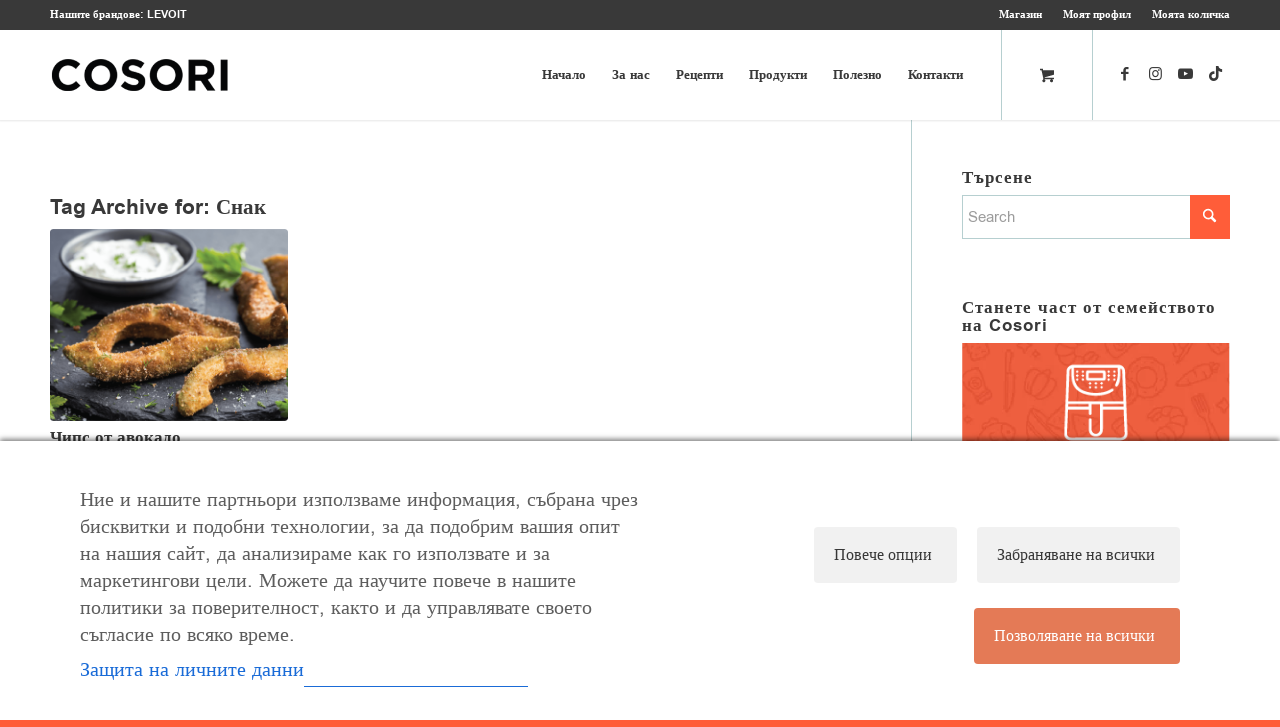

--- FILE ---
content_type: text/html; charset=UTF-8
request_url: https://cosori.bg/tag/%D1%81%D0%BD%D0%B0%D0%BA/
body_size: 30609
content:
<!DOCTYPE html>
<html lang="bg-BG" class="html_stretched responsive av-preloader-disabled  html_header_top html_logo_left html_main_nav_header html_menu_right html_slim html_header_sticky html_header_shrinking html_header_topbar_active html_mobile_menu_phone html_header_searchicon_disabled html_content_align_center html_header_unstick_top html_header_stretch_disabled html_minimal_header html_minimal_header_shadow html_av-submenu-hidden html_av-submenu-display-click html_av-overlay-side html_av-overlay-side-classic html_av-submenu-clone html_entry_id_1055 html_cart_at_menu av-cookies-no-cookie-consent av-no-preview av-default-lightbox html_text_menu_active av-mobile-menu-switch-default">
<head>
<meta charset="UTF-8" />


<!-- mobile setting -->
<meta name="viewport" content="width=device-width, initial-scale=1">

<!-- Scripts/CSS and wp_head hook -->
<meta name='robots' content='index, follow, max-image-preview:large, max-snippet:-1, max-video-preview:-1' />
<style type="text/css">@font-face { font-family: 'star'; src: url('https://cosori.bg/wp-content/plugins/woocommerce/assets/fonts/star.eot'); src: url('https://cosori.bg/wp-content/plugins/woocommerce/assets/fonts/star.eot?#iefix') format('embedded-opentype'), 	  url('https://cosori.bg/wp-content/plugins/woocommerce/assets/fonts/star.woff') format('woff'), 	  url('https://cosori.bg/wp-content/plugins/woocommerce/assets/fonts/star.ttf') format('truetype'), 	  url('https://cosori.bg/wp-content/plugins/woocommerce/assets/fonts/star.svg#star') format('svg'); font-weight: normal; font-style: normal;  } @font-face { font-family: 'WooCommerce'; src: url('https://cosori.bg/wp-content/plugins/woocommerce/assets/fonts/WooCommerce.eot'); src: url('https://cosori.bg/wp-content/plugins/woocommerce/assets/fonts/WooCommerce.eot?#iefix') format('embedded-opentype'), 	  url('https://cosori.bg/wp-content/plugins/woocommerce/assets/fonts/WooCommerce.woff') format('woff'), 	  url('https://cosori.bg/wp-content/plugins/woocommerce/assets/fonts/WooCommerce.ttf') format('truetype'), 	  url('https://cosori.bg/wp-content/plugins/woocommerce/assets/fonts/WooCommerce.svg#WooCommerce') format('svg'); font-weight: normal; font-style: normal;  } </style>
<!-- Google Tag Manager by PYS -->
    <script data-cfasync="false" data-pagespeed-no-defer>
	    window.dataLayerPYS = window.dataLayerPYS || [];
	</script>
<!-- End Google Tag Manager by PYS -->
<!-- Google Tag Manager by PYS -->
<script data-cfasync="false" data-pagespeed-no-defer>
	var pys_datalayer_name = "dataLayer";
	window.dataLayerPYS = window.dataLayerPYS || [];</script> 
<!-- End Google Tag Manager by PYS -->
	<!-- This site is optimized with the Yoast SEO plugin v26.8 - https://yoast.com/product/yoast-seo-wordpress/ -->
	<title>Снак Архиви - Cosori Bulgaria</title>
	<link rel="canonical" href="https://cosori.bg/tag/снак/" />
	<meta property="og:locale" content="bg_BG" />
	<meta property="og:type" content="article" />
	<meta property="og:title" content="Снак Архиви - Cosori Bulgaria" />
	<meta property="og:url" content="https://cosori.bg/tag/снак/" />
	<meta property="og:site_name" content="Cosori Bulgaria" />
	<meta property="og:image" content="https://cosori.bg/wp-content/uploads/2022/09/1.00_LP_HTHOHASA16DC_CP137-AF_Original-3.7-Quart-Air-Fryer_13-e1602165825998.jpg" />
	<meta property="og:image:width" content="1500" />
	<meta property="og:image:height" content="862" />
	<meta property="og:image:type" content="image/jpeg" />
	<meta name="twitter:card" content="summary_large_image" />
	<script type="application/ld+json" class="yoast-schema-graph">{"@context":"https://schema.org","@graph":[{"@type":"CollectionPage","@id":"https://cosori.bg/tag/%d1%81%d0%bd%d0%b0%d0%ba/","url":"https://cosori.bg/tag/%d1%81%d0%bd%d0%b0%d0%ba/","name":"Снак Архиви - Cosori Bulgaria","isPartOf":{"@id":"https://cosori.bg/#website"},"primaryImageOfPage":{"@id":"https://cosori.bg/tag/%d1%81%d0%bd%d0%b0%d0%ba/#primaryimage"},"image":{"@id":"https://cosori.bg/tag/%d1%81%d0%bd%d0%b0%d0%ba/#primaryimage"},"thumbnailUrl":"https://cosori.bg/wp-content/uploads/2022/03/Чипс-от-авокадо.png","breadcrumb":{"@id":"https://cosori.bg/tag/%d1%81%d0%bd%d0%b0%d0%ba/#breadcrumb"},"inLanguage":"bg-BG"},{"@type":"ImageObject","inLanguage":"bg-BG","@id":"https://cosori.bg/tag/%d1%81%d0%bd%d0%b0%d0%ba/#primaryimage","url":"https://cosori.bg/wp-content/uploads/2022/03/Чипс-от-авокадо.png","contentUrl":"https://cosori.bg/wp-content/uploads/2022/03/Чипс-от-авокадо.png","width":1398,"height":816,"caption":"Чипс от авокадо"},{"@type":"BreadcrumbList","@id":"https://cosori.bg/tag/%d1%81%d0%bd%d0%b0%d0%ba/#breadcrumb","itemListElement":[{"@type":"ListItem","position":1,"name":"Начало","item":"https://cosori.bg/home/"},{"@type":"ListItem","position":2,"name":"Снак"}]},{"@type":"WebSite","@id":"https://cosori.bg/#website","url":"https://cosori.bg/","name":"Cosori Bulgaria","description":"Вкусни ястия приготвени с горещ въздух.","publisher":{"@id":"https://cosori.bg/#organization"},"potentialAction":[{"@type":"SearchAction","target":{"@type":"EntryPoint","urlTemplate":"https://cosori.bg/?s={search_term_string}"},"query-input":{"@type":"PropertyValueSpecification","valueRequired":true,"valueName":"search_term_string"}}],"inLanguage":"bg-BG"},{"@type":"Organization","@id":"https://cosori.bg/#organization","name":"Cosori Bulgaria","url":"https://cosori.bg/","logo":{"@type":"ImageObject","inLanguage":"bg-BG","@id":"https://cosori.bg/#/schema/logo/image/","url":"https://cosori.bg/wp-content/uploads/2021/10/logo_cosori.png","contentUrl":"https://cosori.bg/wp-content/uploads/2021/10/logo_cosori.png","width":340,"height":156,"caption":"Cosori Bulgaria"},"image":{"@id":"https://cosori.bg/#/schema/logo/image/"}}]}</script>
	<!-- / Yoast SEO plugin. -->


<script type='application/javascript' id='pys-version-script'>console.log('PixelYourSite PRO version 12.4.0.1');</script>
<link rel='dns-prefetch' href='//fonts.googleapis.com' />
<link rel="alternate" type="application/rss+xml" title="Cosori Bulgaria &raquo; Поток" href="https://cosori.bg/feed/" />
<link rel="alternate" type="application/rss+xml" title="Cosori Bulgaria &raquo; поток за коментари" href="https://cosori.bg/comments/feed/" />
<link rel="alternate" type="application/rss+xml" title="Cosori Bulgaria &raquo; поток за етикета Снак " href="https://cosori.bg/tag/%d1%81%d0%bd%d0%b0%d0%ba/feed/" />
<script>(()=>{"use strict";const e=[400,500,600,700,800,900],t=e=>`wprm-min-${e}`,n=e=>`wprm-max-${e}`,s=new Set,o="ResizeObserver"in window,r=o?new ResizeObserver((e=>{for(const t of e)c(t.target)})):null,i=.5/(window.devicePixelRatio||1);function c(s){const o=s.getBoundingClientRect().width||0;for(let r=0;r<e.length;r++){const c=e[r],a=o<=c+i;o>c+i?s.classList.add(t(c)):s.classList.remove(t(c)),a?s.classList.add(n(c)):s.classList.remove(n(c))}}function a(e){s.has(e)||(s.add(e),r&&r.observe(e),c(e))}!function(e=document){e.querySelectorAll(".wprm-recipe").forEach(a)}();if(new MutationObserver((e=>{for(const t of e)for(const e of t.addedNodes)e instanceof Element&&(e.matches?.(".wprm-recipe")&&a(e),e.querySelectorAll?.(".wprm-recipe").forEach(a))})).observe(document.documentElement,{childList:!0,subtree:!0}),!o){let e=0;addEventListener("resize",(()=>{e&&cancelAnimationFrame(e),e=requestAnimationFrame((()=>s.forEach(c)))}),{passive:!0})}})();</script>
<!-- google webfont font replacement -->

			<script type="text/plain"  data-cs-class="cs-blocker-script" data-cs-slug="googlefonts" data-cs-label="Google fonts"  data-cs-script-type="1728" data-cs-block="true" data-cs-element-position="head">

				(function() {

					/*	check if webfonts are disabled by user setting via cookie - or user must opt in.	*/
					var html = document.getElementsByTagName('html')[0];
					var cookie_check = html.className.indexOf('av-cookies-needs-opt-in') >= 0 || html.className.indexOf('av-cookies-can-opt-out') >= 0;
					var allow_continue = true;
					var silent_accept_cookie = html.className.indexOf('av-cookies-user-silent-accept') >= 0;

					if( cookie_check && ! silent_accept_cookie )
					{
						if( ! document.cookie.match(/aviaCookieConsent/) || html.className.indexOf('av-cookies-session-refused') >= 0 )
						{
							allow_continue = false;
						}
						else
						{
							if( ! document.cookie.match(/aviaPrivacyRefuseCookiesHideBar/) )
							{
								allow_continue = false;
							}
							else if( ! document.cookie.match(/aviaPrivacyEssentialCookiesEnabled/) )
							{
								allow_continue = false;
							}
							else if( document.cookie.match(/aviaPrivacyGoogleWebfontsDisabled/) )
							{
								allow_continue = false;
							}
						}
					}

					if( allow_continue )
					{
						var f = document.createElement('link');

						f.type 	= 'text/css';
						f.rel 	= 'stylesheet';
						f.href 	= 'https://fonts.googleapis.com/css?family=Marck+Script&display=auto';
						f.id 	= 'avia-google-webfont';

						document.getElementsByTagName('head')[0].appendChild(f);
					}
				})();

			</script>
			<style id='wp-img-auto-sizes-contain-inline-css' type='text/css'>
img:is([sizes=auto i],[sizes^="auto," i]){contain-intrinsic-size:3000px 1500px}
/*# sourceURL=wp-img-auto-sizes-contain-inline-css */
</style>
<link rel='stylesheet' id='avia-grid-css' href='https://cosori.bg/wp-content/themes/enfold/css/grid.css?ver=7.1.2' type='text/css' media='all' />
<link rel='stylesheet' id='avia-base-css' href='https://cosori.bg/wp-content/themes/enfold/css/base.css?ver=7.1.2' type='text/css' media='all' />
<link rel='stylesheet' id='avia-layout-css' href='https://cosori.bg/wp-content/themes/enfold/css/layout.css?ver=7.1.2' type='text/css' media='all' />
<link rel='stylesheet' id='avia-module-blog-css' href='https://cosori.bg/wp-content/themes/enfold/config-templatebuilder/avia-shortcodes/blog/blog.css?ver=7.1.2' type='text/css' media='all' />
<link rel='stylesheet' id='avia-module-postslider-css' href='https://cosori.bg/wp-content/themes/enfold/config-templatebuilder/avia-shortcodes/postslider/postslider.css?ver=7.1.2' type='text/css' media='all' />
<link rel='stylesheet' id='avia-module-button-css' href='https://cosori.bg/wp-content/themes/enfold/config-templatebuilder/avia-shortcodes/buttons/buttons.css?ver=7.1.2' type='text/css' media='all' />
<link rel='stylesheet' id='avia-module-comments-css' href='https://cosori.bg/wp-content/themes/enfold/config-templatebuilder/avia-shortcodes/comments/comments.css?ver=7.1.2' type='text/css' media='all' />
<link rel='stylesheet' id='avia-module-contact-css' href='https://cosori.bg/wp-content/themes/enfold/config-templatebuilder/avia-shortcodes/contact/contact.css?ver=7.1.2' type='text/css' media='all' />
<link rel='stylesheet' id='avia-module-slideshow-css' href='https://cosori.bg/wp-content/themes/enfold/config-templatebuilder/avia-shortcodes/slideshow/slideshow.css?ver=7.1.2' type='text/css' media='all' />
<link rel='stylesheet' id='avia-module-gallery-css' href='https://cosori.bg/wp-content/themes/enfold/config-templatebuilder/avia-shortcodes/gallery/gallery.css?ver=7.1.2' type='text/css' media='all' />
<link rel='stylesheet' id='avia-module-gridrow-css' href='https://cosori.bg/wp-content/themes/enfold/config-templatebuilder/avia-shortcodes/grid_row/grid_row.css?ver=7.1.2' type='text/css' media='all' />
<link rel='stylesheet' id='avia-module-heading-css' href='https://cosori.bg/wp-content/themes/enfold/config-templatebuilder/avia-shortcodes/heading/heading.css?ver=7.1.2' type='text/css' media='all' />
<link rel='stylesheet' id='avia-module-hr-css' href='https://cosori.bg/wp-content/themes/enfold/config-templatebuilder/avia-shortcodes/hr/hr.css?ver=7.1.2' type='text/css' media='all' />
<link rel='stylesheet' id='avia-module-icon-css' href='https://cosori.bg/wp-content/themes/enfold/config-templatebuilder/avia-shortcodes/icon/icon.css?ver=7.1.2' type='text/css' media='all' />
<link rel='stylesheet' id='avia-module-iconbox-css' href='https://cosori.bg/wp-content/themes/enfold/config-templatebuilder/avia-shortcodes/iconbox/iconbox.css?ver=7.1.2' type='text/css' media='all' />
<link rel='stylesheet' id='avia-module-image-css' href='https://cosori.bg/wp-content/themes/enfold/config-templatebuilder/avia-shortcodes/image/image.css?ver=7.1.2' type='text/css' media='all' />
<link rel='stylesheet' id='avia-module-hotspot-css' href='https://cosori.bg/wp-content/themes/enfold/config-templatebuilder/avia-shortcodes/image_hotspots/image_hotspots.css?ver=7.1.2' type='text/css' media='all' />
<link rel='stylesheet' id='avia-module-magazine-css' href='https://cosori.bg/wp-content/themes/enfold/config-templatebuilder/avia-shortcodes/magazine/magazine.css?ver=7.1.2' type='text/css' media='all' />
<link rel='stylesheet' id='avia-module-catalogue-css' href='https://cosori.bg/wp-content/themes/enfold/config-templatebuilder/avia-shortcodes/catalogue/catalogue.css?ver=7.1.2' type='text/css' media='all' />
<link rel='stylesheet' id='avia-module-social-css' href='https://cosori.bg/wp-content/themes/enfold/config-templatebuilder/avia-shortcodes/social_share/social_share.css?ver=7.1.2' type='text/css' media='all' />
<link rel='stylesheet' id='avia-module-tabs-css' href='https://cosori.bg/wp-content/themes/enfold/config-templatebuilder/avia-shortcodes/tabs/tabs.css?ver=7.1.2' type='text/css' media='all' />
<link rel='stylesheet' id='avia-module-toggles-css' href='https://cosori.bg/wp-content/themes/enfold/config-templatebuilder/avia-shortcodes/toggles/toggles.css?ver=7.1.2' type='text/css' media='all' />
<link rel='stylesheet' id='avia-module-video-css' href='https://cosori.bg/wp-content/themes/enfold/config-templatebuilder/avia-shortcodes/video/video.css?ver=7.1.2' type='text/css' media='all' />
<link rel='stylesheet' id='wprm-public-css' href='https://cosori.bg/wp-content/plugins/wp-recipe-maker/dist/public-modern.css?ver=10.3.2' type='text/css' media='all' />
<link rel='stylesheet' id='avia-scs-css' href='https://cosori.bg/wp-content/themes/enfold/css/shortcodes.css?ver=7.1.2' type='text/css' media='all' />
<link rel='stylesheet' id='avia-woocommerce-css-css' href='https://cosori.bg/wp-content/themes/enfold/config-woocommerce/woocommerce-mod.css?ver=7.1.2' type='text/css' media='all' />
<style id='wp-emoji-styles-inline-css' type='text/css'>

	img.wp-smiley, img.emoji {
		display: inline !important;
		border: none !important;
		box-shadow: none !important;
		height: 1em !important;
		width: 1em !important;
		margin: 0 0.07em !important;
		vertical-align: -0.1em !important;
		background: none !important;
		padding: 0 !important;
	}
/*# sourceURL=wp-emoji-styles-inline-css */
</style>
<style id='wp-block-library-inline-css' type='text/css'>
:root{--wp-block-synced-color:#7a00df;--wp-block-synced-color--rgb:122,0,223;--wp-bound-block-color:var(--wp-block-synced-color);--wp-editor-canvas-background:#ddd;--wp-admin-theme-color:#007cba;--wp-admin-theme-color--rgb:0,124,186;--wp-admin-theme-color-darker-10:#006ba1;--wp-admin-theme-color-darker-10--rgb:0,107,160.5;--wp-admin-theme-color-darker-20:#005a87;--wp-admin-theme-color-darker-20--rgb:0,90,135;--wp-admin-border-width-focus:2px}@media (min-resolution:192dpi){:root{--wp-admin-border-width-focus:1.5px}}.wp-element-button{cursor:pointer}:root .has-very-light-gray-background-color{background-color:#eee}:root .has-very-dark-gray-background-color{background-color:#313131}:root .has-very-light-gray-color{color:#eee}:root .has-very-dark-gray-color{color:#313131}:root .has-vivid-green-cyan-to-vivid-cyan-blue-gradient-background{background:linear-gradient(135deg,#00d084,#0693e3)}:root .has-purple-crush-gradient-background{background:linear-gradient(135deg,#34e2e4,#4721fb 50%,#ab1dfe)}:root .has-hazy-dawn-gradient-background{background:linear-gradient(135deg,#faaca8,#dad0ec)}:root .has-subdued-olive-gradient-background{background:linear-gradient(135deg,#fafae1,#67a671)}:root .has-atomic-cream-gradient-background{background:linear-gradient(135deg,#fdd79a,#004a59)}:root .has-nightshade-gradient-background{background:linear-gradient(135deg,#330968,#31cdcf)}:root .has-midnight-gradient-background{background:linear-gradient(135deg,#020381,#2874fc)}:root{--wp--preset--font-size--normal:16px;--wp--preset--font-size--huge:42px}.has-regular-font-size{font-size:1em}.has-larger-font-size{font-size:2.625em}.has-normal-font-size{font-size:var(--wp--preset--font-size--normal)}.has-huge-font-size{font-size:var(--wp--preset--font-size--huge)}.has-text-align-center{text-align:center}.has-text-align-left{text-align:left}.has-text-align-right{text-align:right}.has-fit-text{white-space:nowrap!important}#end-resizable-editor-section{display:none}.aligncenter{clear:both}.items-justified-left{justify-content:flex-start}.items-justified-center{justify-content:center}.items-justified-right{justify-content:flex-end}.items-justified-space-between{justify-content:space-between}.screen-reader-text{border:0;clip-path:inset(50%);height:1px;margin:-1px;overflow:hidden;padding:0;position:absolute;width:1px;word-wrap:normal!important}.screen-reader-text:focus{background-color:#ddd;clip-path:none;color:#444;display:block;font-size:1em;height:auto;left:5px;line-height:normal;padding:15px 23px 14px;text-decoration:none;top:5px;width:auto;z-index:100000}html :where(.has-border-color){border-style:solid}html :where([style*=border-top-color]){border-top-style:solid}html :where([style*=border-right-color]){border-right-style:solid}html :where([style*=border-bottom-color]){border-bottom-style:solid}html :where([style*=border-left-color]){border-left-style:solid}html :where([style*=border-width]){border-style:solid}html :where([style*=border-top-width]){border-top-style:solid}html :where([style*=border-right-width]){border-right-style:solid}html :where([style*=border-bottom-width]){border-bottom-style:solid}html :where([style*=border-left-width]){border-left-style:solid}html :where(img[class*=wp-image-]){height:auto;max-width:100%}:where(figure){margin:0 0 1em}html :where(.is-position-sticky){--wp-admin--admin-bar--position-offset:var(--wp-admin--admin-bar--height,0px)}@media screen and (max-width:600px){html :where(.is-position-sticky){--wp-admin--admin-bar--position-offset:0px}}

/*# sourceURL=wp-block-library-inline-css */
</style><link rel='stylesheet' id='wc-blocks-style-css' href='https://cosori.bg/wp-content/plugins/woocommerce/assets/client/blocks/wc-blocks.css?ver=wc-10.4.3' type='text/css' media='all' />
<style id='global-styles-inline-css' type='text/css'>
:root{--wp--preset--aspect-ratio--square: 1;--wp--preset--aspect-ratio--4-3: 4/3;--wp--preset--aspect-ratio--3-4: 3/4;--wp--preset--aspect-ratio--3-2: 3/2;--wp--preset--aspect-ratio--2-3: 2/3;--wp--preset--aspect-ratio--16-9: 16/9;--wp--preset--aspect-ratio--9-16: 9/16;--wp--preset--color--black: #000000;--wp--preset--color--cyan-bluish-gray: #abb8c3;--wp--preset--color--white: #ffffff;--wp--preset--color--pale-pink: #f78da7;--wp--preset--color--vivid-red: #cf2e2e;--wp--preset--color--luminous-vivid-orange: #ff6900;--wp--preset--color--luminous-vivid-amber: #fcb900;--wp--preset--color--light-green-cyan: #7bdcb5;--wp--preset--color--vivid-green-cyan: #00d084;--wp--preset--color--pale-cyan-blue: #8ed1fc;--wp--preset--color--vivid-cyan-blue: #0693e3;--wp--preset--color--vivid-purple: #9b51e0;--wp--preset--color--metallic-red: #b02b2c;--wp--preset--color--maximum-yellow-red: #edae44;--wp--preset--color--yellow-sun: #eeee22;--wp--preset--color--palm-leaf: #83a846;--wp--preset--color--aero: #7bb0e7;--wp--preset--color--old-lavender: #745f7e;--wp--preset--color--steel-teal: #5f8789;--wp--preset--color--raspberry-pink: #d65799;--wp--preset--color--medium-turquoise: #4ecac2;--wp--preset--gradient--vivid-cyan-blue-to-vivid-purple: linear-gradient(135deg,rgb(6,147,227) 0%,rgb(155,81,224) 100%);--wp--preset--gradient--light-green-cyan-to-vivid-green-cyan: linear-gradient(135deg,rgb(122,220,180) 0%,rgb(0,208,130) 100%);--wp--preset--gradient--luminous-vivid-amber-to-luminous-vivid-orange: linear-gradient(135deg,rgb(252,185,0) 0%,rgb(255,105,0) 100%);--wp--preset--gradient--luminous-vivid-orange-to-vivid-red: linear-gradient(135deg,rgb(255,105,0) 0%,rgb(207,46,46) 100%);--wp--preset--gradient--very-light-gray-to-cyan-bluish-gray: linear-gradient(135deg,rgb(238,238,238) 0%,rgb(169,184,195) 100%);--wp--preset--gradient--cool-to-warm-spectrum: linear-gradient(135deg,rgb(74,234,220) 0%,rgb(151,120,209) 20%,rgb(207,42,186) 40%,rgb(238,44,130) 60%,rgb(251,105,98) 80%,rgb(254,248,76) 100%);--wp--preset--gradient--blush-light-purple: linear-gradient(135deg,rgb(255,206,236) 0%,rgb(152,150,240) 100%);--wp--preset--gradient--blush-bordeaux: linear-gradient(135deg,rgb(254,205,165) 0%,rgb(254,45,45) 50%,rgb(107,0,62) 100%);--wp--preset--gradient--luminous-dusk: linear-gradient(135deg,rgb(255,203,112) 0%,rgb(199,81,192) 50%,rgb(65,88,208) 100%);--wp--preset--gradient--pale-ocean: linear-gradient(135deg,rgb(255,245,203) 0%,rgb(182,227,212) 50%,rgb(51,167,181) 100%);--wp--preset--gradient--electric-grass: linear-gradient(135deg,rgb(202,248,128) 0%,rgb(113,206,126) 100%);--wp--preset--gradient--midnight: linear-gradient(135deg,rgb(2,3,129) 0%,rgb(40,116,252) 100%);--wp--preset--font-size--small: 1rem;--wp--preset--font-size--medium: 1.125rem;--wp--preset--font-size--large: 1.75rem;--wp--preset--font-size--x-large: clamp(1.75rem, 3vw, 2.25rem);--wp--preset--spacing--20: 0.44rem;--wp--preset--spacing--30: 0.67rem;--wp--preset--spacing--40: 1rem;--wp--preset--spacing--50: 1.5rem;--wp--preset--spacing--60: 2.25rem;--wp--preset--spacing--70: 3.38rem;--wp--preset--spacing--80: 5.06rem;--wp--preset--shadow--natural: 6px 6px 9px rgba(0, 0, 0, 0.2);--wp--preset--shadow--deep: 12px 12px 50px rgba(0, 0, 0, 0.4);--wp--preset--shadow--sharp: 6px 6px 0px rgba(0, 0, 0, 0.2);--wp--preset--shadow--outlined: 6px 6px 0px -3px rgb(255, 255, 255), 6px 6px rgb(0, 0, 0);--wp--preset--shadow--crisp: 6px 6px 0px rgb(0, 0, 0);}:root { --wp--style--global--content-size: 800px;--wp--style--global--wide-size: 1130px; }:where(body) { margin: 0; }.wp-site-blocks > .alignleft { float: left; margin-right: 2em; }.wp-site-blocks > .alignright { float: right; margin-left: 2em; }.wp-site-blocks > .aligncenter { justify-content: center; margin-left: auto; margin-right: auto; }:where(.is-layout-flex){gap: 0.5em;}:where(.is-layout-grid){gap: 0.5em;}.is-layout-flow > .alignleft{float: left;margin-inline-start: 0;margin-inline-end: 2em;}.is-layout-flow > .alignright{float: right;margin-inline-start: 2em;margin-inline-end: 0;}.is-layout-flow > .aligncenter{margin-left: auto !important;margin-right: auto !important;}.is-layout-constrained > .alignleft{float: left;margin-inline-start: 0;margin-inline-end: 2em;}.is-layout-constrained > .alignright{float: right;margin-inline-start: 2em;margin-inline-end: 0;}.is-layout-constrained > .aligncenter{margin-left: auto !important;margin-right: auto !important;}.is-layout-constrained > :where(:not(.alignleft):not(.alignright):not(.alignfull)){max-width: var(--wp--style--global--content-size);margin-left: auto !important;margin-right: auto !important;}.is-layout-constrained > .alignwide{max-width: var(--wp--style--global--wide-size);}body .is-layout-flex{display: flex;}.is-layout-flex{flex-wrap: wrap;align-items: center;}.is-layout-flex > :is(*, div){margin: 0;}body .is-layout-grid{display: grid;}.is-layout-grid > :is(*, div){margin: 0;}body{padding-top: 0px;padding-right: 0px;padding-bottom: 0px;padding-left: 0px;}a:where(:not(.wp-element-button)){text-decoration: underline;}:root :where(.wp-element-button, .wp-block-button__link){background-color: #32373c;border-width: 0;color: #fff;font-family: inherit;font-size: inherit;font-style: inherit;font-weight: inherit;letter-spacing: inherit;line-height: inherit;padding-top: calc(0.667em + 2px);padding-right: calc(1.333em + 2px);padding-bottom: calc(0.667em + 2px);padding-left: calc(1.333em + 2px);text-decoration: none;text-transform: inherit;}.has-black-color{color: var(--wp--preset--color--black) !important;}.has-cyan-bluish-gray-color{color: var(--wp--preset--color--cyan-bluish-gray) !important;}.has-white-color{color: var(--wp--preset--color--white) !important;}.has-pale-pink-color{color: var(--wp--preset--color--pale-pink) !important;}.has-vivid-red-color{color: var(--wp--preset--color--vivid-red) !important;}.has-luminous-vivid-orange-color{color: var(--wp--preset--color--luminous-vivid-orange) !important;}.has-luminous-vivid-amber-color{color: var(--wp--preset--color--luminous-vivid-amber) !important;}.has-light-green-cyan-color{color: var(--wp--preset--color--light-green-cyan) !important;}.has-vivid-green-cyan-color{color: var(--wp--preset--color--vivid-green-cyan) !important;}.has-pale-cyan-blue-color{color: var(--wp--preset--color--pale-cyan-blue) !important;}.has-vivid-cyan-blue-color{color: var(--wp--preset--color--vivid-cyan-blue) !important;}.has-vivid-purple-color{color: var(--wp--preset--color--vivid-purple) !important;}.has-metallic-red-color{color: var(--wp--preset--color--metallic-red) !important;}.has-maximum-yellow-red-color{color: var(--wp--preset--color--maximum-yellow-red) !important;}.has-yellow-sun-color{color: var(--wp--preset--color--yellow-sun) !important;}.has-palm-leaf-color{color: var(--wp--preset--color--palm-leaf) !important;}.has-aero-color{color: var(--wp--preset--color--aero) !important;}.has-old-lavender-color{color: var(--wp--preset--color--old-lavender) !important;}.has-steel-teal-color{color: var(--wp--preset--color--steel-teal) !important;}.has-raspberry-pink-color{color: var(--wp--preset--color--raspberry-pink) !important;}.has-medium-turquoise-color{color: var(--wp--preset--color--medium-turquoise) !important;}.has-black-background-color{background-color: var(--wp--preset--color--black) !important;}.has-cyan-bluish-gray-background-color{background-color: var(--wp--preset--color--cyan-bluish-gray) !important;}.has-white-background-color{background-color: var(--wp--preset--color--white) !important;}.has-pale-pink-background-color{background-color: var(--wp--preset--color--pale-pink) !important;}.has-vivid-red-background-color{background-color: var(--wp--preset--color--vivid-red) !important;}.has-luminous-vivid-orange-background-color{background-color: var(--wp--preset--color--luminous-vivid-orange) !important;}.has-luminous-vivid-amber-background-color{background-color: var(--wp--preset--color--luminous-vivid-amber) !important;}.has-light-green-cyan-background-color{background-color: var(--wp--preset--color--light-green-cyan) !important;}.has-vivid-green-cyan-background-color{background-color: var(--wp--preset--color--vivid-green-cyan) !important;}.has-pale-cyan-blue-background-color{background-color: var(--wp--preset--color--pale-cyan-blue) !important;}.has-vivid-cyan-blue-background-color{background-color: var(--wp--preset--color--vivid-cyan-blue) !important;}.has-vivid-purple-background-color{background-color: var(--wp--preset--color--vivid-purple) !important;}.has-metallic-red-background-color{background-color: var(--wp--preset--color--metallic-red) !important;}.has-maximum-yellow-red-background-color{background-color: var(--wp--preset--color--maximum-yellow-red) !important;}.has-yellow-sun-background-color{background-color: var(--wp--preset--color--yellow-sun) !important;}.has-palm-leaf-background-color{background-color: var(--wp--preset--color--palm-leaf) !important;}.has-aero-background-color{background-color: var(--wp--preset--color--aero) !important;}.has-old-lavender-background-color{background-color: var(--wp--preset--color--old-lavender) !important;}.has-steel-teal-background-color{background-color: var(--wp--preset--color--steel-teal) !important;}.has-raspberry-pink-background-color{background-color: var(--wp--preset--color--raspberry-pink) !important;}.has-medium-turquoise-background-color{background-color: var(--wp--preset--color--medium-turquoise) !important;}.has-black-border-color{border-color: var(--wp--preset--color--black) !important;}.has-cyan-bluish-gray-border-color{border-color: var(--wp--preset--color--cyan-bluish-gray) !important;}.has-white-border-color{border-color: var(--wp--preset--color--white) !important;}.has-pale-pink-border-color{border-color: var(--wp--preset--color--pale-pink) !important;}.has-vivid-red-border-color{border-color: var(--wp--preset--color--vivid-red) !important;}.has-luminous-vivid-orange-border-color{border-color: var(--wp--preset--color--luminous-vivid-orange) !important;}.has-luminous-vivid-amber-border-color{border-color: var(--wp--preset--color--luminous-vivid-amber) !important;}.has-light-green-cyan-border-color{border-color: var(--wp--preset--color--light-green-cyan) !important;}.has-vivid-green-cyan-border-color{border-color: var(--wp--preset--color--vivid-green-cyan) !important;}.has-pale-cyan-blue-border-color{border-color: var(--wp--preset--color--pale-cyan-blue) !important;}.has-vivid-cyan-blue-border-color{border-color: var(--wp--preset--color--vivid-cyan-blue) !important;}.has-vivid-purple-border-color{border-color: var(--wp--preset--color--vivid-purple) !important;}.has-metallic-red-border-color{border-color: var(--wp--preset--color--metallic-red) !important;}.has-maximum-yellow-red-border-color{border-color: var(--wp--preset--color--maximum-yellow-red) !important;}.has-yellow-sun-border-color{border-color: var(--wp--preset--color--yellow-sun) !important;}.has-palm-leaf-border-color{border-color: var(--wp--preset--color--palm-leaf) !important;}.has-aero-border-color{border-color: var(--wp--preset--color--aero) !important;}.has-old-lavender-border-color{border-color: var(--wp--preset--color--old-lavender) !important;}.has-steel-teal-border-color{border-color: var(--wp--preset--color--steel-teal) !important;}.has-raspberry-pink-border-color{border-color: var(--wp--preset--color--raspberry-pink) !important;}.has-medium-turquoise-border-color{border-color: var(--wp--preset--color--medium-turquoise) !important;}.has-vivid-cyan-blue-to-vivid-purple-gradient-background{background: var(--wp--preset--gradient--vivid-cyan-blue-to-vivid-purple) !important;}.has-light-green-cyan-to-vivid-green-cyan-gradient-background{background: var(--wp--preset--gradient--light-green-cyan-to-vivid-green-cyan) !important;}.has-luminous-vivid-amber-to-luminous-vivid-orange-gradient-background{background: var(--wp--preset--gradient--luminous-vivid-amber-to-luminous-vivid-orange) !important;}.has-luminous-vivid-orange-to-vivid-red-gradient-background{background: var(--wp--preset--gradient--luminous-vivid-orange-to-vivid-red) !important;}.has-very-light-gray-to-cyan-bluish-gray-gradient-background{background: var(--wp--preset--gradient--very-light-gray-to-cyan-bluish-gray) !important;}.has-cool-to-warm-spectrum-gradient-background{background: var(--wp--preset--gradient--cool-to-warm-spectrum) !important;}.has-blush-light-purple-gradient-background{background: var(--wp--preset--gradient--blush-light-purple) !important;}.has-blush-bordeaux-gradient-background{background: var(--wp--preset--gradient--blush-bordeaux) !important;}.has-luminous-dusk-gradient-background{background: var(--wp--preset--gradient--luminous-dusk) !important;}.has-pale-ocean-gradient-background{background: var(--wp--preset--gradient--pale-ocean) !important;}.has-electric-grass-gradient-background{background: var(--wp--preset--gradient--electric-grass) !important;}.has-midnight-gradient-background{background: var(--wp--preset--gradient--midnight) !important;}.has-small-font-size{font-size: var(--wp--preset--font-size--small) !important;}.has-medium-font-size{font-size: var(--wp--preset--font-size--medium) !important;}.has-large-font-size{font-size: var(--wp--preset--font-size--large) !important;}.has-x-large-font-size{font-size: var(--wp--preset--font-size--x-large) !important;}
/*# sourceURL=global-styles-inline-css */
</style>

<link rel='stylesheet' id='cr-frontend-css-css' href='https://cosori.bg/wp-content/plugins/customer-reviews-woocommerce/css/frontend.css?ver=5.98.0' type='text/css' media='all' />
<link rel='stylesheet' id='cm-noto-sans-font-css'  data-cs-class="cs-blocker-script" data-cs-slug="googlefonts" data-cs-label="Google fonts"  data-cs-script-type="1728" data-cs-block="true" data-cs-element-position="head" data-cs-placeholder="&lt;div&gt;&lt;p&gt;Приемане на съгласие за преглеждане на това&lt;/p&gt;&lt;/div&gt;&lt;div&gt;&lt;a class=&#039;cs_manage_current_consent&#039; data-cs-script-type=&#039;1730&#039; data-cs-manage=&#039;manage_placeholder&#039;&gt;Кликнете, за да разрешите Вградени видеоклипове&lt;/a&gt;&lt;/div&gt;" data-cs-href='https://fonts.googleapis.com/css2?family=Noto+Sans:ital,wdth,wght@0,62.5..100,100..900;1,62.5..100,100..900&#038;display=swap' type='text/css' media='all' />
<link rel='stylesheet' id='consent-magic-css' href='https://cosori.bg/wp-content/plugins/consent-magic-pro/assets/css/style-public.min.css?ver=5.1.1' type='text/css' media='all' />
<link rel='stylesheet' id='consent-magic-font-css-css' href='https://cosori.bg/wp-content/plugins/consent-magic-pro/assets/fonts/arial/stylesheet.css?ver=5.1.1' type='text/css' media='all' />
<link rel='stylesheet' id='wcsob-css' href='https://cosori.bg/wp-content/plugins/sold-out-badge-for-woocommerce//style.css?ver=6.9' type='text/css' media='all' />
<style id='wcsob-inline-css' type='text/css'>
.wcsob_soldout { color: #ffffff;background: #252A2C;font-size: 12px;padding-top: 3px;padding-right: 8px;padding-bottom: 3px;padding-left: 8px;font-weight: bold;width: auto;height: auto;border-radius: 0px;z-index: 9999;text-align: center;position: absolute;top: 6px;right: auto;bottom: auto;left: 6px; }.single-product .wcsob_soldout { top: 6px;right: auto;bottom: auto;left: 6px; }
/*# sourceURL=wcsob-inline-css */
</style>
<link rel='stylesheet' id='woo-coupon-usage-style-css' href='https://cosori.bg/wp-content/plugins/woo-coupon-usage-pro/css/style.css?ver=7.0.0' type='text/css' media='all' />
<style id='woocommerce-inline-inline-css' type='text/css'>
.woocommerce form .form-row .required { visibility: visible; }
/*# sourceURL=woocommerce-inline-inline-css */
</style>
<link rel='stylesheet' id='woo-bg-css-speedy-css' href='https://cosori.bg/wp-content/plugins/bulgarisation-for-woocommerce/dist/styles/speedy-frontend.min.css?ver=6.9' type='text/css' media='all' />
<link rel='stylesheet' id='woo-bg-pro-css-frontend-css' href='https://cosori.bg/wp-content/plugins/bulgarisation-for-woocommerce-pro/dist/styles/frontend.min.css?ver=6.9' type='text/css' media='all' />
<link rel='stylesheet' id='woo-bg-pro-css-city-state-field-css' href='https://cosori.bg/wp-content/plugins/bulgarisation-for-woocommerce-pro/dist/styles/city-state-field.min.css?ver=6.9' type='text/css' media='all' />
<link rel='stylesheet' id='woo-bg-css-frontend-css' href='https://cosori.bg/wp-content/plugins/bulgarisation-for-woocommerce/dist/styles/frontend.min.css?ver=6.9' type='text/css' media='all' />
<link rel='stylesheet' id='avia-fold-unfold-css' href='https://cosori.bg/wp-content/themes/enfold/css/avia-snippet-fold-unfold.css?ver=7.1.2' type='text/css' media='all' />
<link rel='stylesheet' id='avia-popup-css-css' href='https://cosori.bg/wp-content/themes/enfold/js/aviapopup/magnific-popup.min.css?ver=7.1.2' type='text/css' media='screen' />
<link rel='stylesheet' id='avia-lightbox-css' href='https://cosori.bg/wp-content/themes/enfold/css/avia-snippet-lightbox.css?ver=7.1.2' type='text/css' media='screen' />
<link rel='stylesheet' id='avia-widget-css-css' href='https://cosori.bg/wp-content/themes/enfold/css/avia-snippet-widget.css?ver=7.1.2' type='text/css' media='screen' />
<link rel='stylesheet' id='avia-dynamic-css' href='https://cosori.bg/wp-content/uploads/dynamic_avia/enfold_child.css?ver=697c72809f420' type='text/css' media='all' />
<link rel='stylesheet' id='avia-custom-css' href='https://cosori.bg/wp-content/themes/enfold/css/custom.css?ver=7.1.2' type='text/css' media='all' />
<link rel='stylesheet' id='avia-style-css' href='https://cosori.bg/wp-content/themes/enfold-child/enfold-child/style.css?ver=7.1.2' type='text/css' media='all' />
<link rel='stylesheet' id='tc-caf-pro-common-style-css' href='https://cosori.bg/wp-content/plugins/category-ajax-filter-pro/assets/css/common/common.css?ver=8.8.2.6' type='text/css' media='all' />
<link rel='stylesheet' id='chaty-front-css-css' href='https://cosori.bg/wp-content/plugins/chaty/css/chaty-front.min.css?ver=3.5.11768302372' type='text/css' media='all' />
<script type="text/javascript" id="jquery-core-js-extra">
/* <![CDATA[ */
var pysTikTokRest = {"restApiUrl":"https://cosori.bg/wp-json/pys-tiktok/v1/event","debug":""};
var pysFacebookRest = {"restApiUrl":"https://cosori.bg/wp-json/pys-facebook/v1/event","debug":""};
//# sourceURL=jquery-core-js-extra
/* ]]> */
</script>
<script type="text/javascript" src="https://cosori.bg/wp-includes/js/jquery/jquery.min.js?ver=3.7.1" id="jquery-core-js"></script>
<script type="text/javascript" src="https://cosori.bg/wp-includes/js/jquery/jquery-migrate.min.js?ver=3.4.1" id="jquery-migrate-js"></script>
<script type="text/javascript" src="https://cosori.bg/wp-content/plugins/woocommerce/assets/js/js-cookie/js.cookie.min.js?ver=2.1.4-wc.10.4.3" id="wc-js-cookie-js" defer="defer" data-wp-strategy="defer"></script>
<script type="text/javascript" id="wc-cart-fragments-js-extra">
/* <![CDATA[ */
var wc_cart_fragments_params = {"ajax_url":"/wp-admin/admin-ajax.php","wc_ajax_url":"/?wc-ajax=%%endpoint%%","cart_hash_key":"wc_cart_hash_67ce0398deb92e57ac2fc7d923ec3f2d","fragment_name":"wc_fragments_67ce0398deb92e57ac2fc7d923ec3f2d","request_timeout":"5000"};
//# sourceURL=wc-cart-fragments-js-extra
/* ]]> */
</script>
<script type="text/javascript" src="https://cosori.bg/wp-content/plugins/woocommerce/assets/js/frontend/cart-fragments.min.js?ver=10.4.3" id="wc-cart-fragments-js" defer="defer" data-wp-strategy="defer"></script>
<script type="text/javascript" src="https://cosori.bg/wp-content/plugins/woocommerce/assets/js/jquery-blockui/jquery.blockUI.min.js?ver=2.7.0-wc.10.4.3" id="wc-jquery-blockui-js" defer="defer" data-wp-strategy="defer"></script>
<script type="text/javascript" id="wc-add-to-cart-js-extra">
/* <![CDATA[ */
var wc_add_to_cart_params = {"ajax_url":"/wp-admin/admin-ajax.php","wc_ajax_url":"/?wc-ajax=%%endpoint%%","i18n_view_cart":"\u041f\u0440\u0435\u0433\u043b\u0435\u0434 \u043d\u0430 \u043a\u043e\u043b\u0438\u0447\u043a\u0430\u0442\u0430","cart_url":"https://cosori.bg/cart/","is_cart":"","cart_redirect_after_add":"no"};
//# sourceURL=wc-add-to-cart-js-extra
/* ]]> */
</script>
<script type="text/javascript" src="https://cosori.bg/wp-content/plugins/woocommerce/assets/js/frontend/add-to-cart.min.js?ver=10.4.3" id="wc-add-to-cart-js" defer="defer" data-wp-strategy="defer"></script>
<script type="text/javascript" id="woocommerce-js-extra">
/* <![CDATA[ */
var woocommerce_params = {"ajax_url":"/wp-admin/admin-ajax.php","wc_ajax_url":"/?wc-ajax=%%endpoint%%","i18n_password_show":"\u041f\u043e\u043a\u0430\u0437\u0432\u0430\u043d\u0435 \u043d\u0430 \u043f\u0430\u0440\u043e\u043b\u0430\u0442\u0430","i18n_password_hide":"\u0421\u043a\u0440\u0438\u0432\u0430\u043d\u0435 \u043d\u0430 \u043f\u0430\u0440\u043e\u043b\u0430\u0442\u0430"};
//# sourceURL=woocommerce-js-extra
/* ]]> */
</script>
<script type="text/javascript" src="https://cosori.bg/wp-content/plugins/woocommerce/assets/js/frontend/woocommerce.min.js?ver=10.4.3" id="woocommerce-js" defer="defer" data-wp-strategy="defer"></script>
<script type="text/javascript" src="https://cosori.bg/wp-content/themes/enfold/js/avia-js.js?ver=7.1.2" id="avia-js-js"></script>
<script type="text/javascript" src="https://cosori.bg/wp-content/themes/enfold/js/avia-compat.js?ver=7.1.2" id="avia-compat-js"></script>
<script type="text/javascript" src="https://cosori.bg/wp-content/plugins/pixelyoursite-pro/dist/scripts/jquery.bind-first-0.2.3.min.js" id="jquery-bind-first-js"></script>
<script type="text/javascript" src="https://cosori.bg/wp-content/plugins/pixelyoursite-pro/dist/scripts/js.cookie-2.1.3.min.js?ver=2.1.3" id="js-cookie-pys-js"></script>
<script type="text/javascript" src="https://cosori.bg/wp-content/plugins/pixelyoursite-pro/dist/scripts/sha256.js?ver=0.11.0" id="js-sha256-js"></script>
<script type="text/javascript" src="https://cosori.bg/wp-content/plugins/pixelyoursite-pro/dist/scripts/tld.min.js?ver=2.3.1" id="js-tld-js"></script>
<script type="text/javascript" id="pys-js-extra">
/* <![CDATA[ */
var pysOptions = {"staticEvents":{"facebook":{"init_event":[{"delay":0,"type":"static","ajaxFire":true,"name":"PageView","pixelIds":["302261408480072"],"eventID":"5c147820-c4c4-420d-85bc-e69f2efb40e6","params":{"tags":"\u0410\u0432\u043e\u043a\u0430\u0434\u043e, \u0421\u043d\u0430\u043a, \u0427\u0438\u043f\u0441","page_title":"\u0421\u043d\u0430\u043a","post_type":"tag","post_id":156,"plugin":"PixelYourSite","event_url":"cosori.bg/tag/%D1%81%D0%BD%D0%B0%D0%BA/","user_role":"guest"},"e_id":"init_event","ids":[],"hasTimeWindow":false,"timeWindow":0,"woo_order":"","edd_order":""}]}},"dynamicEvents":{"automatic_event_internal_link":{"facebook":{"delay":0,"type":"dyn","name":"InternalClick","pixelIds":["302261408480072"],"eventID":"6d031c27-2122-441f-b828-3e755bb73a14","params":{"page_title":"\u0421\u043d\u0430\u043a","post_type":"tag","post_id":156,"plugin":"PixelYourSite","event_url":"cosori.bg/tag/%D1%81%D0%BD%D0%B0%D0%BA/","user_role":"guest"},"e_id":"automatic_event_internal_link","ids":[],"hasTimeWindow":false,"timeWindow":0,"woo_order":"","edd_order":""},"ga":{"delay":0,"type":"dyn","name":"InternalClick","trackingIds":["G-P1V25R7NJX"],"eventID":"6d031c27-2122-441f-b828-3e755bb73a14","params":{"page_title":"\u0421\u043d\u0430\u043a","post_type":"tag","post_id":156,"plugin":"PixelYourSite","event_url":"cosori.bg/tag/%D1%81%D0%BD%D0%B0%D0%BA/","user_role":"guest"},"e_id":"automatic_event_internal_link","ids":[],"hasTimeWindow":false,"timeWindow":0,"woo_order":"","edd_order":""},"gtm":{"delay":0,"type":"dyn","name":"InternalClick","trackingIds":["GTM-K8CG2ZRK"],"eventID":"6d031c27-2122-441f-b828-3e755bb73a14","params":{"triggerType":{"type":"automated"},"page_title":"\u0421\u043d\u0430\u043a","post_type":"tag","post_id":156,"plugin":"PixelYourSite","event_url":"cosori.bg/tag/%D1%81%D0%BD%D0%B0%D0%BA/","user_role":"guest"},"e_id":"automatic_event_internal_link","ids":[],"hasTimeWindow":false,"timeWindow":0,"woo_order":"","edd_order":""}},"automatic_event_outbound_link":{"facebook":{"delay":0,"type":"dyn","name":"OutboundClick","pixelIds":["302261408480072"],"eventID":"e2223c87-e9dc-40e4-af3e-e54e2bafc22d","params":{"page_title":"\u0421\u043d\u0430\u043a","post_type":"tag","post_id":156,"plugin":"PixelYourSite","event_url":"cosori.bg/tag/%D1%81%D0%BD%D0%B0%D0%BA/","user_role":"guest"},"e_id":"automatic_event_outbound_link","ids":[],"hasTimeWindow":false,"timeWindow":0,"woo_order":"","edd_order":""},"ga":{"delay":0,"type":"dyn","name":"OutboundClick","trackingIds":["G-P1V25R7NJX"],"eventID":"e2223c87-e9dc-40e4-af3e-e54e2bafc22d","params":{"page_title":"\u0421\u043d\u0430\u043a","post_type":"tag","post_id":156,"plugin":"PixelYourSite","event_url":"cosori.bg/tag/%D1%81%D0%BD%D0%B0%D0%BA/","user_role":"guest"},"e_id":"automatic_event_outbound_link","ids":[],"hasTimeWindow":false,"timeWindow":0,"woo_order":"","edd_order":""},"gtm":{"delay":0,"type":"dyn","name":"OutboundClick","trackingIds":["GTM-K8CG2ZRK"],"eventID":"e2223c87-e9dc-40e4-af3e-e54e2bafc22d","params":{"triggerType":{"type":"automated"},"page_title":"\u0421\u043d\u0430\u043a","post_type":"tag","post_id":156,"plugin":"PixelYourSite","event_url":"cosori.bg/tag/%D1%81%D0%BD%D0%B0%D0%BA/","user_role":"guest"},"e_id":"automatic_event_outbound_link","ids":[],"hasTimeWindow":false,"timeWindow":0,"woo_order":"","edd_order":""}},"automatic_event_video":{"facebook":{"delay":0,"type":"dyn","name":"WatchVideo","pixelIds":["302261408480072"],"eventID":"52742367-a448-4252-998b-206e59f4990c","params":{"page_title":"\u0421\u043d\u0430\u043a","post_type":"tag","post_id":156,"plugin":"PixelYourSite","event_url":"cosori.bg/tag/%D1%81%D0%BD%D0%B0%D0%BA/","user_role":"guest"},"e_id":"automatic_event_video","ids":[],"hasTimeWindow":false,"timeWindow":0,"woo_order":"","edd_order":""},"ga":{"delay":0,"type":"dyn","name":"WatchVideo","youtube_disabled":false,"trackingIds":["G-P1V25R7NJX"],"eventID":"52742367-a448-4252-998b-206e59f4990c","params":{"page_title":"\u0421\u043d\u0430\u043a","post_type":"tag","post_id":156,"plugin":"PixelYourSite","event_url":"cosori.bg/tag/%D1%81%D0%BD%D0%B0%D0%BA/","user_role":"guest"},"e_id":"automatic_event_video","ids":[],"hasTimeWindow":false,"timeWindow":0,"woo_order":"","edd_order":""},"gtm":{"delay":0,"type":"dyn","name":"WatchVideo","trackingIds":["GTM-K8CG2ZRK"],"youtube_disabled":false,"eventID":"52742367-a448-4252-998b-206e59f4990c","params":{"triggerType":{"type":"automated"},"page_title":"\u0421\u043d\u0430\u043a","post_type":"tag","post_id":156,"plugin":"PixelYourSite","event_url":"cosori.bg/tag/%D1%81%D0%BD%D0%B0%D0%BA/","user_role":"guest"},"e_id":"automatic_event_video","ids":[],"hasTimeWindow":false,"timeWindow":0,"woo_order":"","edd_order":""}},"automatic_event_tel_link":{"facebook":{"delay":0,"type":"dyn","name":"TelClick","pixelIds":["302261408480072"],"eventID":"a96fd47e-f15e-41fa-9cc3-30c66abd4216","params":{"page_title":"\u0421\u043d\u0430\u043a","post_type":"tag","post_id":156,"plugin":"PixelYourSite","event_url":"cosori.bg/tag/%D1%81%D0%BD%D0%B0%D0%BA/","user_role":"guest"},"e_id":"automatic_event_tel_link","ids":[],"hasTimeWindow":false,"timeWindow":0,"woo_order":"","edd_order":""},"ga":{"delay":0,"type":"dyn","name":"TelClick","trackingIds":["G-P1V25R7NJX"],"eventID":"a96fd47e-f15e-41fa-9cc3-30c66abd4216","params":{"page_title":"\u0421\u043d\u0430\u043a","post_type":"tag","post_id":156,"plugin":"PixelYourSite","event_url":"cosori.bg/tag/%D1%81%D0%BD%D0%B0%D0%BA/","user_role":"guest"},"e_id":"automatic_event_tel_link","ids":[],"hasTimeWindow":false,"timeWindow":0,"woo_order":"","edd_order":""},"gtm":{"delay":0,"type":"dyn","name":"TelClick","trackingIds":["GTM-K8CG2ZRK"],"eventID":"a96fd47e-f15e-41fa-9cc3-30c66abd4216","params":{"triggerType":{"type":"automated"},"page_title":"\u0421\u043d\u0430\u043a","post_type":"tag","post_id":156,"plugin":"PixelYourSite","event_url":"cosori.bg/tag/%D1%81%D0%BD%D0%B0%D0%BA/","user_role":"guest"},"e_id":"automatic_event_tel_link","ids":[],"hasTimeWindow":false,"timeWindow":0,"woo_order":"","edd_order":""}},"automatic_event_email_link":{"facebook":{"delay":0,"type":"dyn","name":"EmailClick","pixelIds":["302261408480072"],"eventID":"bfbe7ea4-3802-42bf-abf2-32ac0e70d3ce","params":{"page_title":"\u0421\u043d\u0430\u043a","post_type":"tag","post_id":156,"plugin":"PixelYourSite","event_url":"cosori.bg/tag/%D1%81%D0%BD%D0%B0%D0%BA/","user_role":"guest"},"e_id":"automatic_event_email_link","ids":[],"hasTimeWindow":false,"timeWindow":0,"woo_order":"","edd_order":""},"ga":{"delay":0,"type":"dyn","name":"EmailClick","trackingIds":["G-P1V25R7NJX"],"eventID":"bfbe7ea4-3802-42bf-abf2-32ac0e70d3ce","params":{"page_title":"\u0421\u043d\u0430\u043a","post_type":"tag","post_id":156,"plugin":"PixelYourSite","event_url":"cosori.bg/tag/%D1%81%D0%BD%D0%B0%D0%BA/","user_role":"guest"},"e_id":"automatic_event_email_link","ids":[],"hasTimeWindow":false,"timeWindow":0,"woo_order":"","edd_order":""},"gtm":{"delay":0,"type":"dyn","name":"EmailClick","trackingIds":["GTM-K8CG2ZRK"],"eventID":"bfbe7ea4-3802-42bf-abf2-32ac0e70d3ce","params":{"triggerType":{"type":"automated"},"page_title":"\u0421\u043d\u0430\u043a","post_type":"tag","post_id":156,"plugin":"PixelYourSite","event_url":"cosori.bg/tag/%D1%81%D0%BD%D0%B0%D0%BA/","user_role":"guest"},"e_id":"automatic_event_email_link","ids":[],"hasTimeWindow":false,"timeWindow":0,"woo_order":"","edd_order":""}},"automatic_event_form":{"facebook":{"delay":0,"type":"dyn","name":"Form","pixelIds":["302261408480072"],"eventID":"b413daad-4cf7-498c-b132-8e2c9723b467","params":{"page_title":"\u0421\u043d\u0430\u043a","post_type":"tag","post_id":156,"plugin":"PixelYourSite","event_url":"cosori.bg/tag/%D1%81%D0%BD%D0%B0%D0%BA/","user_role":"guest"},"e_id":"automatic_event_form","ids":[],"hasTimeWindow":false,"timeWindow":0,"woo_order":"","edd_order":""},"ga":{"delay":0,"type":"dyn","name":"Form","trackingIds":["G-P1V25R7NJX"],"eventID":"b413daad-4cf7-498c-b132-8e2c9723b467","params":{"page_title":"\u0421\u043d\u0430\u043a","post_type":"tag","post_id":156,"plugin":"PixelYourSite","event_url":"cosori.bg/tag/%D1%81%D0%BD%D0%B0%D0%BA/","user_role":"guest"},"e_id":"automatic_event_form","ids":[],"hasTimeWindow":false,"timeWindow":0,"woo_order":"","edd_order":""},"gtm":{"delay":0,"type":"dyn","name":"Form","trackingIds":["GTM-K8CG2ZRK"],"eventID":"b413daad-4cf7-498c-b132-8e2c9723b467","params":{"triggerType":{"type":"automated"},"page_title":"\u0421\u043d\u0430\u043a","post_type":"tag","post_id":156,"plugin":"PixelYourSite","event_url":"cosori.bg/tag/%D1%81%D0%BD%D0%B0%D0%BA/","user_role":"guest"},"e_id":"automatic_event_form","ids":[],"hasTimeWindow":false,"timeWindow":0,"woo_order":"","edd_order":""}},"automatic_event_download":{"facebook":{"delay":0,"type":"dyn","name":"Download","extensions":["","doc","exe","js","pdf","ppt","tgz","zip","xls"],"pixelIds":["302261408480072"],"eventID":"f76860ab-31cd-4c82-8bf3-82345af055d0","params":{"page_title":"\u0421\u043d\u0430\u043a","post_type":"tag","post_id":156,"plugin":"PixelYourSite","event_url":"cosori.bg/tag/%D1%81%D0%BD%D0%B0%D0%BA/","user_role":"guest"},"e_id":"automatic_event_download","ids":[],"hasTimeWindow":false,"timeWindow":0,"woo_order":"","edd_order":""},"ga":{"delay":0,"type":"dyn","name":"Download","extensions":["","doc","exe","js","pdf","ppt","tgz","zip","xls"],"trackingIds":["G-P1V25R7NJX"],"eventID":"f76860ab-31cd-4c82-8bf3-82345af055d0","params":{"page_title":"\u0421\u043d\u0430\u043a","post_type":"tag","post_id":156,"plugin":"PixelYourSite","event_url":"cosori.bg/tag/%D1%81%D0%BD%D0%B0%D0%BA/","user_role":"guest"},"e_id":"automatic_event_download","ids":[],"hasTimeWindow":false,"timeWindow":0,"woo_order":"","edd_order":""},"gtm":{"delay":0,"type":"dyn","name":"Download","extensions":["","doc","exe","js","pdf","ppt","tgz","zip","xls"],"trackingIds":["GTM-K8CG2ZRK"],"eventID":"f76860ab-31cd-4c82-8bf3-82345af055d0","params":{"triggerType":{"type":"automated"},"page_title":"\u0421\u043d\u0430\u043a","post_type":"tag","post_id":156,"plugin":"PixelYourSite","event_url":"cosori.bg/tag/%D1%81%D0%BD%D0%B0%D0%BA/","user_role":"guest"},"e_id":"automatic_event_download","ids":[],"hasTimeWindow":false,"timeWindow":0,"woo_order":"","edd_order":""}},"automatic_event_comment":{"facebook":{"delay":0,"type":"dyn","name":"Comment","pixelIds":["302261408480072"],"eventID":"b039e4ba-59f6-4f76-b7aa-4d7c8aec432d","params":{"page_title":"\u0421\u043d\u0430\u043a","post_type":"tag","post_id":156,"plugin":"PixelYourSite","event_url":"cosori.bg/tag/%D1%81%D0%BD%D0%B0%D0%BA/","user_role":"guest"},"e_id":"automatic_event_comment","ids":[],"hasTimeWindow":false,"timeWindow":0,"woo_order":"","edd_order":""},"ga":{"delay":0,"type":"dyn","name":"Comment","trackingIds":["G-P1V25R7NJX"],"eventID":"b039e4ba-59f6-4f76-b7aa-4d7c8aec432d","params":{"page_title":"\u0421\u043d\u0430\u043a","post_type":"tag","post_id":156,"plugin":"PixelYourSite","event_url":"cosori.bg/tag/%D1%81%D0%BD%D0%B0%D0%BA/","user_role":"guest"},"e_id":"automatic_event_comment","ids":[],"hasTimeWindow":false,"timeWindow":0,"woo_order":"","edd_order":""},"gtm":{"delay":0,"type":"dyn","name":"Comment","trackingIds":["GTM-K8CG2ZRK"],"eventID":"b039e4ba-59f6-4f76-b7aa-4d7c8aec432d","params":{"triggerType":{"type":"automated"},"page_title":"\u0421\u043d\u0430\u043a","post_type":"tag","post_id":156,"plugin":"PixelYourSite","event_url":"cosori.bg/tag/%D1%81%D0%BD%D0%B0%D0%BA/","user_role":"guest"},"e_id":"automatic_event_comment","ids":[],"hasTimeWindow":false,"timeWindow":0,"woo_order":"","edd_order":""}},"automatic_event_adsense":{"facebook":{"delay":0,"type":"dyn","name":"AdSense","pixelIds":["302261408480072"],"eventID":"dd8ec501-622e-4a4e-9d83-c74bf21663b9","params":{"page_title":"\u0421\u043d\u0430\u043a","post_type":"tag","post_id":156,"plugin":"PixelYourSite","event_url":"cosori.bg/tag/%D1%81%D0%BD%D0%B0%D0%BA/","user_role":"guest"},"e_id":"automatic_event_adsense","ids":[],"hasTimeWindow":false,"timeWindow":0,"woo_order":"","edd_order":""},"ga":{"delay":0,"type":"dyn","name":"AdSense","trackingIds":["G-P1V25R7NJX"],"eventID":"dd8ec501-622e-4a4e-9d83-c74bf21663b9","params":{"page_title":"\u0421\u043d\u0430\u043a","post_type":"tag","post_id":156,"plugin":"PixelYourSite","event_url":"cosori.bg/tag/%D1%81%D0%BD%D0%B0%D0%BA/","user_role":"guest"},"e_id":"automatic_event_adsense","ids":[],"hasTimeWindow":false,"timeWindow":0,"woo_order":"","edd_order":""},"gtm":{"delay":0,"type":"dyn","name":"AdSense","trackingIds":["GTM-K8CG2ZRK"],"eventID":"dd8ec501-622e-4a4e-9d83-c74bf21663b9","params":{"triggerType":{"type":"automated"},"page_title":"\u0421\u043d\u0430\u043a","post_type":"tag","post_id":156,"plugin":"PixelYourSite","event_url":"cosori.bg/tag/%D1%81%D0%BD%D0%B0%D0%BA/","user_role":"guest"},"e_id":"automatic_event_adsense","ids":[],"hasTimeWindow":false,"timeWindow":0,"woo_order":"","edd_order":""}},"automatic_event_scroll":{"facebook":{"delay":0,"type":"dyn","name":"PageScroll","scroll_percent":30,"pixelIds":["302261408480072"],"eventID":"83062e7f-90b5-4cde-805e-823306b99538","params":{"page_title":"\u0421\u043d\u0430\u043a","post_type":"tag","post_id":156,"plugin":"PixelYourSite","event_url":"cosori.bg/tag/%D1%81%D0%BD%D0%B0%D0%BA/","user_role":"guest"},"e_id":"automatic_event_scroll","ids":[],"hasTimeWindow":false,"timeWindow":0,"woo_order":"","edd_order":""},"ga":{"delay":0,"type":"dyn","name":"PageScroll","scroll_percent":30,"trackingIds":["G-P1V25R7NJX"],"eventID":"83062e7f-90b5-4cde-805e-823306b99538","params":{"page_title":"\u0421\u043d\u0430\u043a","post_type":"tag","post_id":156,"plugin":"PixelYourSite","event_url":"cosori.bg/tag/%D1%81%D0%BD%D0%B0%D0%BA/","user_role":"guest"},"e_id":"automatic_event_scroll","ids":[],"hasTimeWindow":false,"timeWindow":0,"woo_order":"","edd_order":""},"gtm":{"delay":0,"type":"dyn","name":"PageScroll","scroll_percent":30,"trackingIds":["GTM-K8CG2ZRK"],"eventID":"83062e7f-90b5-4cde-805e-823306b99538","params":{"triggerType":{"type":"automated"},"page_title":"\u0421\u043d\u0430\u043a","post_type":"tag","post_id":156,"plugin":"PixelYourSite","event_url":"cosori.bg/tag/%D1%81%D0%BD%D0%B0%D0%BA/","user_role":"guest"},"e_id":"automatic_event_scroll","ids":[],"hasTimeWindow":false,"timeWindow":0,"woo_order":"","edd_order":""}},"automatic_event_time_on_page":{"facebook":{"delay":0,"type":"dyn","name":"TimeOnPage","time_on_page":30,"pixelIds":["302261408480072"],"eventID":"2a09043b-170a-4660-98d5-1a79c3f1493f","params":{"page_title":"\u0421\u043d\u0430\u043a","post_type":"tag","post_id":156,"plugin":"PixelYourSite","event_url":"cosori.bg/tag/%D1%81%D0%BD%D0%B0%D0%BA/","user_role":"guest"},"e_id":"automatic_event_time_on_page","ids":[],"hasTimeWindow":false,"timeWindow":0,"woo_order":"","edd_order":""},"ga":{"delay":0,"type":"dyn","name":"TimeOnPage","time_on_page":30,"trackingIds":["G-P1V25R7NJX"],"eventID":"2a09043b-170a-4660-98d5-1a79c3f1493f","params":{"page_title":"\u0421\u043d\u0430\u043a","post_type":"tag","post_id":156,"plugin":"PixelYourSite","event_url":"cosori.bg/tag/%D1%81%D0%BD%D0%B0%D0%BA/","user_role":"guest"},"e_id":"automatic_event_time_on_page","ids":[],"hasTimeWindow":false,"timeWindow":0,"woo_order":"","edd_order":""},"gtm":{"delay":0,"type":"dyn","name":"TimeOnPage","time_on_page":30,"trackingIds":["GTM-K8CG2ZRK"],"eventID":"2a09043b-170a-4660-98d5-1a79c3f1493f","params":{"triggerType":{"type":"automated"},"page_title":"\u0421\u043d\u0430\u043a","post_type":"tag","post_id":156,"plugin":"PixelYourSite","event_url":"cosori.bg/tag/%D1%81%D0%BD%D0%B0%D0%BA/","user_role":"guest"},"e_id":"automatic_event_time_on_page","ids":[],"hasTimeWindow":false,"timeWindow":0,"woo_order":"","edd_order":""}}},"triggerEvents":[],"triggerEventTypes":[],"facebook":{"pixelIds":["302261408480072"],"advancedMatchingEnabled":false,"advancedMatching":[],"removeMetadata":true,"wooVariableAsSimple":false,"serverApiEnabled":false,"wooCRSendFromServer":false,"send_external_id":true,"enabled_medical":false,"do_not_track_medical_param":["event_url","post_title","page_title","landing_page","content_name","categories","category_name","tags"],"meta_ldu":false},"ga":{"trackingIds":["G-P1V25R7NJX"],"retargetingLogic":"ecomm","crossDomainEnabled":false,"crossDomainAcceptIncoming":false,"crossDomainDomains":[],"wooVariableAsSimple":true,"isDebugEnabled":[],"serverContainerUrls":{"G-P1V25R7NJX":{"enable_server_container":"","server_container_url":"","transport_url":""}},"additionalConfig":{"G-P1V25R7NJX":{"first_party_collection":true}},"disableAdvertisingFeatures":null,"disableAdvertisingPersonalization":false,"url_passthrough":true,"url_passthrough_filter":true,"custom_page_view_event":false},"gtm":{"trackingIds":["GTM-K8CG2ZRK"],"gtm_dataLayer_name":"dataLayer","gtm_container_domain":"www.googletagmanager.com","gtm_container_identifier":"gtm","gtm_auth":"","gtm_preview":"","gtm_just_data_layer":false,"check_list":"disabled","check_list_contain":[],"wooVariableAsSimple":true},"debug":"","siteUrl":"https://cosori.bg","ajaxUrl":"https://cosori.bg/wp-admin/admin-ajax.php","ajax_event":"77913cbfc6","trackUTMs":"1","trackTrafficSource":"1","user_id":"0","enable_lading_page_param":"1","cookie_duration":"7","enable_event_day_param":"1","enable_event_month_param":"1","enable_event_time_param":"1","enable_remove_target_url_param":"1","enable_remove_download_url_param":"1","visit_data_model":"first_visit","last_visit_duration":"60","enable_auto_save_advance_matching":"1","enable_success_send_form":"","enable_automatic_events":"1","enable_event_video":"1","ajaxForServerEvent":"1","ajaxForServerStaticEvent":"1","useSendBeacon":"1","send_external_id":"1","external_id_expire":"180","track_cookie_for_subdomains":"1","google_consent_mode":"1","data_persistency":"keep_data","advance_matching_form":{"enable_advance_matching_forms":true,"advance_matching_fn_names":["first_name","first-name","first name","name"],"advance_matching_ln_names":["last_name","last-name","last name"],"advance_matching_tel_names":["phone","tel"],"advance_matching_em_names":[]},"advance_matching_url":{"enable_advance_matching_url":true,"advance_matching_fn_names":[],"advance_matching_ln_names":[],"advance_matching_tel_names":[],"advance_matching_em_names":[]},"track_dynamic_fields":[],"gdpr":{"ajax_enabled":false,"all_disabled_by_api":false,"facebook_disabled_by_api":true,"tiktok_disabled_by_api":true,"analytics_disabled_by_api":true,"google_ads_disabled_by_api":true,"pinterest_disabled_by_api":true,"bing_disabled_by_api":true,"reddit_disabled_by_api":true,"externalID_disabled_by_api":false,"facebook_prior_consent_enabled":true,"tiktok_prior_consent_enabled":true,"analytics_prior_consent_enabled":true,"google_ads_prior_consent_enabled":true,"pinterest_prior_consent_enabled":true,"bing_prior_consent_enabled":true,"cookiebot_integration_enabled":false,"cookiebot_facebook_consent_category":"marketing","cookiebot_tiktok_consent_category":"marketing","cookiebot_analytics_consent_category":"statistics","cookiebot_google_ads_consent_category":"marketing","cookiebot_pinterest_consent_category":"marketing","cookiebot_bing_consent_category":"marketing","cookie_notice_integration_enabled":false,"cookie_law_info_integration_enabled":false,"real_cookie_banner_integration_enabled":false,"consent_magic_integration_enabled":true,"analytics_storage":{"enabled":true,"value":"denied","filter":false},"ad_storage":{"enabled":true,"value":"denied","filter":false},"ad_user_data":{"enabled":true,"value":"denied","filter":false},"ad_personalization":{"enabled":true,"value":"denied","filter":false}},"cookie":{"disabled_all_cookie":false,"disabled_start_session_cookie":false,"disabled_advanced_form_data_cookie":false,"disabled_landing_page_cookie":false,"disabled_first_visit_cookie":false,"disabled_trafficsource_cookie":false,"disabled_utmTerms_cookie":false,"disabled_utmId_cookie":false,"disabled_google_alternative_id":false},"tracking_analytics":{"TrafficSource":"","TrafficLanding":"https://cosori.bg/tag/%D1%81%D0%BD%D0%B0%D0%BA/","TrafficUtms":[],"TrafficUtmsId":[],"userDataEnable":true,"userData":{"emails":[],"phones":[],"addresses":[]},"use_encoding_provided_data":true,"use_multiple_provided_data":true},"GATags":{"ga_datalayer_type":"default","ga_datalayer_name":"dataLayerPYS","gclid_alternative_enabled":false,"gclid_alternative_param":""},"automatic":{"enable_youtube":true,"enable_vimeo":true,"enable_video":true},"woo":{"enabled":true,"enabled_save_data_to_orders":true,"addToCartOnButtonEnabled":true,"addToCartOnButtonValueEnabled":true,"addToCartOnButtonValueOption":"price","woo_purchase_on_transaction":true,"woo_view_content_variation_is_selected":true,"singleProductId":null,"affiliateEnabled":false,"removeFromCartSelector":"form.woocommerce-cart-form .remove","addToCartCatchMethod":"add_cart_hook","is_order_received_page":false,"containOrderId":false,"affiliateEventName":"Lead"},"edd":{"enabled":false},"cache_bypass":"1769810603"};
//# sourceURL=pys-js-extra
/* ]]> */
</script>
<script type="text/javascript" src="https://cosori.bg/wp-content/plugins/pixelyoursite-pro/dist/scripts/public.js?ver=12.4.0.1" id="pys-js"></script>
<script type="text/javascript" id="consent-magic-js-extra">
/* <![CDATA[ */
var CS_Data = {"nn_cookie_ids":[],"non_necessary_cookies":[],"cookielist":{"1725":{"term_id":1725,"name":"Necessary","slug":"necessary","ignore":0},"1726":{"term_id":1726,"name":"Analytics","slug":"analytics","ignore":0},"1727":{"term_id":1727,"name":"Marketing","slug":"marketing","ignore":0},"1728":{"term_id":1728,"name":"Google Fonts","slug":"googlefonts","ignore":0},"1729":{"term_id":1729,"name":"Unassigned","slug":"unassigned","ignore":"1"},"1730":{"term_id":1730,"name":"Embedded Videos","slug":"embedded_video","ignore":0}},"ajax_url":"https://cosori.bg/wp-admin/admin-ajax.php","current_lang":"bg","security":"b3e5f2c055","consentVersion":"1","cs_cookie_domain":"","privacy_length":"250","cs_expire_days":"180","cs_script_cat":{"facebook":1727,"analytics":1726,"gads":1727,"pinterest":1727,"bing":1727,"adsense":1726,"hubspot":1727,"matomo":1727,"maps":1726,"addthis":1726,"sharethis":1726,"soundcloud":1727,"slideshare":1727,"instagram":1726,"hotjar":1727,"tiktok":1727,"twitter":1727,"youtube":1730,"googlefonts":1728,"google_captcha":1725,"reddit":1727,"pys":1725,"conversion_exporter":1727},"cs_proof_expire":"360","cs_default_close_on_scroll":"60","cs_track_analytics":"0","test_prefix":"","cs_refresh_after_consent":"1","cs_consent_for_pys":"1","cs_track_before_consent_expressed_for_pys":"1","cs_video_placeholder_text":"\u003Cdiv\u003E\u003Cp\u003E\u041f\u0440\u0438\u0435\u043c\u0430\u043d\u0435 \u043d\u0430 \u0441\u044a\u0433\u043b\u0430\u0441\u0438\u0435 \u0437\u0430 \u043f\u0440\u0435\u0433\u043b\u0435\u0436\u0434\u0430\u043d\u0435 \u043d\u0430 \u0442\u043e\u0432\u0430\u003C/p\u003E\u003C/div\u003E\u003Cdiv\u003E\u003Ca class='cs_manage_current_consent' data-cs-script-type='1730' data-cs-manage='manage_placeholder'\u003E\u041a\u043b\u0438\u043a\u043d\u0435\u0442\u0435, \u0437\u0430 \u0434\u0430 \u0440\u0430\u0437\u0440\u0435\u0448\u0438\u0442\u0435 \u0412\u0433\u0440\u0430\u0434\u0435\u043d\u0438 \u0432\u0438\u0434\u0435\u043e\u043a\u043b\u0438\u043f\u043e\u0432\u0435\u003C/a\u003E\u003C/div\u003E","cs_google_consent_mode":{"analytics_storage":{"enabled":true,"value":"denied","filter":false,"category":1726},"ad_storage":{"enabled":true,"value":"denied","filter":false,"category":1727},"ad_user_data":{"enabled":true,"value":"denied","filter":false,"category":1727},"ad_personalization":{"enabled":true,"value":"denied","filter":false,"category":1727}},"cs_google_consent_mode_enabled":"1","cs_bing_consent_mode":{"ad_storage":{"enabled":true,"value":"denied","filter":false,"category":1727}},"cs_bing_consent_mode_enabled":"1","cs_reddit_ldu_mode":"0","cs_url_passthrough_mode":{"enabled":true,"value":true,"filter":false},"cs_meta_ldu_mode":"0","cs_block_video_personal_data":"","cs_necessary_cat_id":"1725","cs_cache_label":"1769810603","cs_cache_enabled":"0","cs_active_rule":"45031","cs_active_rule_name":"ask_before_tracking","cs_showing_rule_until_express_consent":"0","cs_minimum_recommended":{"1726":1,"1730":1,"1728":1,"1727":1,"cs_enabled_advanced_matching":1,"cs_enabled_server_side":1},"cs_deny_consent_for_close":"0","cs_run_scripts":"1","cs_iab":{"enabled":0,"native_scripts":"0"},"cs_translations":{"cs_iab_name":"\u0418\u043c\u0435","cs_iab_domain":"\u0414\u043e\u043c\u0435\u0439\u043d","cs_iab_purposes":"\u0426\u0435\u043b\u0438","cs_iab_expiry":"\u0418\u0437\u0442\u0438\u0447\u0430\u043d\u0435","cs_iab_type":"\u0422\u0438\u043f","cs_iab_cookie_details":"\u0414\u0435\u0442\u0430\u0439\u043b\u0438 \u0437\u0430 \u0431\u0438\u0441\u043a\u0432\u0438\u0442\u043a\u0438\u0442\u0435","cs_iab_years":"% \u0433\u043e\u0434\u0438\u043d\u0430(\u0438)","cs_iab_months":"% \u043c\u0435\u0441\u0435\u0446(\u0438)","cs_iab_days":"% \u0434\u0435\u043d(\u0438)","cs_iab_hours":"% \u0447\u0430\u0441(\u0430)","cs_iab_minutes":"% \u043c\u0438\u043d\u0443\u0442\u0430(\u0438)","cs_iab_legitimate_interest":"\u0417\u0430\u043a\u043e\u043d\u0435\u043d \u0438\u043d\u0442\u0435\u0440\u0435\u0441","cs_iab_privacy_policy":"\u041f\u043e\u043b\u0438\u0442\u0438\u043a\u0430 \u0437\u0430 \u043f\u043e\u0432\u0435\u0440\u0438\u0442\u0435\u043b\u043d\u043e\u0441\u0442","cs_iab_special_purposes":"\u0421\u043f\u0435\u0446\u0438\u0430\u043b\u043d\u0438 \u0446\u0435\u043b\u0438","cs_iab_features":"\u0425\u0430\u0440\u0430\u043a\u0442\u0435\u0440\u0438\u0441\u0442\u0438\u043a\u0438","cs_iab_special_features":"\u0421\u043f\u0435\u0446\u0438\u0430\u043b\u043d\u0438 \u0445\u0430\u0440\u0430\u043a\u0442\u0435\u0440\u0438\u0441\u0442\u0438\u043a\u0438","cs_iab_data_categories":"\u041a\u0430\u0442\u0435\u0433\u043e\u0440\u0438\u0438 \u0434\u0430\u043d\u043d\u0438","cs_iab_storage_methods":"\u041c\u0435\u0442\u043e\u0434\u0438 \u0437\u0430 \u0441\u044a\u0445\u0440\u0430\u043d\u0435\u043d\u0438\u0435 \u0438\u043b\u0438 \u0434\u043e\u0441\u0442\u044a\u043f","cs_iab_cookies_and_others":"\u0411\u0438\u0441\u043a\u0432\u0438\u0442\u043a\u0438 \u0438 \u0434\u0440\u0443\u0433\u0438","cs_iab_other_methods":"\u0414\u0440\u0443\u0433\u0438 \u043c\u0435\u0442\u043e\u0434\u0438","cs_iab_consent_preferences":"\u041f\u0440\u0435\u0434\u043f\u043e\u0447\u0438\u0442\u0430\u043d\u0438\u044f \u0437\u0430 \u0441\u044a\u0433\u043b\u0430\u0441\u0438\u0435","cs_iab_cookie_refreshed":"\u0418\u0437\u0442\u0438\u0447\u0430\u043d\u0435 \u043d\u0430 \u0441\u0440\u043e\u043a\u0430 \u043d\u0430 \u0431\u0438\u0441\u043a\u0432\u0438\u0442\u043a\u0430\u0442\u0430 \u043c\u043e\u0436\u0435 \u0434\u0430 \u0431\u044a\u0434\u0435 \u043e\u0431\u043d\u043e\u0432\u0435\u043d\u043e","cs_iab_show_cookie_details":"\u041f\u043e\u043a\u0430\u0437\u0432\u0430\u043d\u0435 \u043d\u0430 \u0434\u0435\u0442\u0430\u0439\u043b\u0438 \u0437\u0430 \u0431\u0438\u0441\u043a\u0432\u0438\u0442\u043a\u0438","cs_iab_nodata":"\u041d\u044f\u043c\u0430 \u0434\u0430\u043d\u043d\u0438","cs_iab_btn_text_allow":"\u041f\u043e\u0437\u0432\u043e\u043b\u0438"},"cs_design_type":"multi","cs_embedded_video":{"block":true},"cs_wp_consent_api":{"enabled":false,"consent_type":"optin","categories":{"statistics":{"name":"Statistics","slug":"statistics","ids":[1726]},"preferences":{"name":"Preferences","slug":"preferences","ids":[1730,1728]},"marketing":{"name":"Marketing","slug":"marketing","ids":[1727]},"functional":{"name":"Functional","slug":"functional","ids":[]},"statistics-anonymous":{"name":"Statistics-anonymous","slug":"statistics-anonymous","ids":[]}}},"cs_conversion_exporter":{"load_cookies":true},"version":"5.1.1"};
var cs_log_object = {"ajaxurl":"https://cosori.bg/wp-admin/admin-ajax.php"};
//# sourceURL=consent-magic-js-extra
/* ]]> */
</script>
<script type="text/javascript" src="https://cosori.bg/wp-content/plugins/consent-magic-pro/assets/scripts/cs-public.min.js?ver=1769810603" id="consent-magic-js"></script>
<link rel="https://api.w.org/" href="https://cosori.bg/wp-json/" /><link rel="alternate" title="JSON" type="application/json" href="https://cosori.bg/wp-json/wp/v2/tags/156" /><link rel="EditURI" type="application/rsd+xml" title="RSD" href="https://cosori.bg/xmlrpc.php?rsd" />
<meta name="generator" content="WordPress 6.9" />
<meta name="generator" content="WooCommerce 10.4.3" />
<style type="text/css"> .tippy-box[data-theme~="wprm"] { background-color: #333333; color: #FFFFFF; } .tippy-box[data-theme~="wprm"][data-placement^="top"] > .tippy-arrow::before { border-top-color: #333333; } .tippy-box[data-theme~="wprm"][data-placement^="bottom"] > .tippy-arrow::before { border-bottom-color: #333333; } .tippy-box[data-theme~="wprm"][data-placement^="left"] > .tippy-arrow::before { border-left-color: #333333; } .tippy-box[data-theme~="wprm"][data-placement^="right"] > .tippy-arrow::before { border-right-color: #333333; } .tippy-box[data-theme~="wprm"] a { color: #FFFFFF; } .wprm-comment-rating svg { width: 18px !important; height: 18px !important; } img.wprm-comment-rating { width: 90px !important; height: 18px !important; } body { --comment-rating-star-color: #343434; } body { --wprm-popup-font-size: 16px; } body { --wprm-popup-background: #ffffff; } body { --wprm-popup-title: #000000; } body { --wprm-popup-content: #444444; } body { --wprm-popup-button-background: #444444; } body { --wprm-popup-button-text: #ffffff; } body { --wprm-popup-accent: #747B2D; }</style><style type="text/css">.wprm-glossary-term {color: #5A822B;text-decoration: underline;cursor: help;}</style><style type="text/css">.wprm-recipe-template-snippet-basic-buttons {
    font-family: inherit; /* wprm_font_family type=font */
    font-size: 0.9em; /* wprm_font_size type=font_size */
    text-align: center; /* wprm_text_align type=align */
    margin-top: 0px; /* wprm_margin_top type=size */
    margin-bottom: 10px; /* wprm_margin_bottom type=size */
}
.wprm-recipe-template-snippet-basic-buttons a  {
    margin: 5px; /* wprm_margin_button type=size */
    margin: 5px; /* wprm_margin_button type=size */
}

.wprm-recipe-template-snippet-basic-buttons a:first-child {
    margin-left: 0;
}
.wprm-recipe-template-snippet-basic-buttons a:last-child {
    margin-right: 0;
}.wprm-recipe-template-cosori--author {
    margin: 20px auto;
    background-color: #ffffff; /*wprm_background type=color*/
    font-family: -apple-system, BlinkMacSystemFont, "Segoe UI", Roboto, Oxygen-Sans, Ubuntu, Cantarell, "Helvetica Neue", sans-serif; /*wprm_main_font_family type=font*/
    font-size: 1em; /*wprm_main_font_size type=font_size*/
    line-height: 1.5em !important; /*wprm_main_line_height type=font_size*/
    color: #393939; /*wprm_main_text type=color*/
    max-width: 950px; /*wprm_max_width type=size*/
}
.wprm-recipe-template-cosori--author a {
    color: #ff5c39; /*wprm_link type=color*/
}
.wprm-recipe-template-cosori--author p, .wprm-recipe-template-cosori--author li {
    font-family: -apple-system, BlinkMacSystemFont, "Segoe UI", Roboto, Oxygen-Sans, Ubuntu, Cantarell, "Helvetica Neue", sans-serif; /*wprm_main_font_family type=font*/
    font-size: 1em !important;
    line-height: 1.5em !important; /*wprm_main_line_height type=font_size*/
}
.wprm-recipe-template-cosori--author li {
    margin: 0 0 0 32px !important;
    padding: 0 !important;
}
.rtl .wprm-recipe-template-cosori--author li {
    margin: 0 32px 0 0 !important;
}
.wprm-recipe-template-cosori--author ol, .wprm-recipe-template-cosori--author ul {
    margin: 0 !important;
    padding: 0 !important;
}
.wprm-recipe-template-cosori--author br {
    display: none;
}
.wprm-recipe-template-cosori--author .wprm-recipe-name,
.wprm-recipe-template-cosori--author .wprm-recipe-header {
    font-family: -apple-system, BlinkMacSystemFont, "Segoe UI", Roboto, Oxygen-Sans, Ubuntu, Cantarell, "Helvetica Neue", sans-serif; /*wprm_header_font_family type=font*/
    color: #393939; /*wprm_header_text type=color*/
    line-height: 1.3em; /*wprm_header_line_height type=font_size*/
}
.wprm-recipe-template-cosori--author h1,
.wprm-recipe-template-cosori--author h2,
.wprm-recipe-template-cosori--author h3,
.wprm-recipe-template-cosori--author h4,
.wprm-recipe-template-cosori--author h5,
.wprm-recipe-template-cosori--author h6 {
    font-family: -apple-system, BlinkMacSystemFont, "Segoe UI", Roboto, Oxygen-Sans, Ubuntu, Cantarell, "Helvetica Neue", sans-serif; /*wprm_header_font_family type=font*/
    color: #393939; /*wprm_header_text type=color*/
    line-height: 1.3em; /*wprm_header_line_height type=font_size*/
    margin: 0 !important;
    padding: 0 !important;
}
.wprm-recipe-template-cosori--author .wprm-recipe-header {
    margin-top: 1.2em !important;
}
.wprm-recipe-template-cosori--author h1 {
    font-size: 2em; /*wprm_h1_size type=font_size*/
}
.wprm-recipe-template-cosori--author h2 {
    font-size: 1.8em; /*wprm_h2_size type=font_size*/
}
.wprm-recipe-template-cosori--author h3 {
    font-size: 1.2em; /*wprm_h3_size type=font_size*/
}
.wprm-recipe-template-cosori--author h4 {
    font-size: 1em; /*wprm_h4_size type=font_size*/
}
.wprm-recipe-template-cosori--author h5 {
    font-size: 1em; /*wprm_h5_size type=font_size*/
}
.wprm-recipe-template-cosori--author h6 {
    font-size: 1em; /*wprm_h6_size type=font_size*/
}.wprm-recipe-template-cosori--author {
    font-size: 1em; /*wprm_main_font_size type=font_size*/
	border-style: solid; /*wprm_border_style type=border*/
	border-width: 1px; /*wprm_border_width type=size*/
	border-color: #b6cfd0; /*wprm_border type=color*/
    padding: 10px;
    background-color: #ffffff; /*wprm_background type=color*/
    max-width: 950px; /*wprm_max_width type=size*/
}
.wprm-recipe-template-cosori--author a {
    color: #ff5c39; /*wprm_link type=color*/
}
.wprm-recipe-template-cosori--author .wprm-recipe-name {
    line-height: 1.3em;
    font-weight: bold;
}
.wprm-recipe-template-cosori--author .wprm-template-chic-buttons {
	clear: both;
    font-size: 0.9em;
    text-align: center;
}
.wprm-recipe-template-cosori--author .wprm-template-chic-buttons .wprm-recipe-icon {
    margin-right: 5px;
}
.wprm-recipe-template-cosori--author .wprm-recipe-header {
	margin-bottom: 0.5em !important;
}
.wprm-recipe-template-cosori--author .wprm-nutrition-label-container {
	font-size: 0.9em;
}
.wprm-recipe-template-cosori--author .wprm-call-to-action {
	border-radius: 3px;
}.wprm-recipe-template-compact-howto {
    margin: 20px auto;
    background-color: #fafafa; /* wprm_background type=color */
    font-family: -apple-system, BlinkMacSystemFont, "Segoe UI", Roboto, Oxygen-Sans, Ubuntu, Cantarell, "Helvetica Neue", sans-serif; /* wprm_main_font_family type=font */
    font-size: 0.9em; /* wprm_main_font_size type=font_size */
    line-height: 1.5em; /* wprm_main_line_height type=font_size */
    color: #333333; /* wprm_main_text type=color */
    max-width: 650px; /* wprm_max_width type=size */
}
.wprm-recipe-template-compact-howto a {
    color: #3498db; /* wprm_link type=color */
}
.wprm-recipe-template-compact-howto p, .wprm-recipe-template-compact-howto li {
    font-family: -apple-system, BlinkMacSystemFont, "Segoe UI", Roboto, Oxygen-Sans, Ubuntu, Cantarell, "Helvetica Neue", sans-serif; /* wprm_main_font_family type=font */
    font-size: 1em !important;
    line-height: 1.5em !important; /* wprm_main_line_height type=font_size */
}
.wprm-recipe-template-compact-howto li {
    margin: 0 0 0 32px !important;
    padding: 0 !important;
}
.rtl .wprm-recipe-template-compact-howto li {
    margin: 0 32px 0 0 !important;
}
.wprm-recipe-template-compact-howto ol, .wprm-recipe-template-compact-howto ul {
    margin: 0 !important;
    padding: 0 !important;
}
.wprm-recipe-template-compact-howto br {
    display: none;
}
.wprm-recipe-template-compact-howto .wprm-recipe-name,
.wprm-recipe-template-compact-howto .wprm-recipe-header {
    font-family: -apple-system, BlinkMacSystemFont, "Segoe UI", Roboto, Oxygen-Sans, Ubuntu, Cantarell, "Helvetica Neue", sans-serif; /* wprm_header_font_family type=font */
    color: #000000; /* wprm_header_text type=color */
    line-height: 1.3em; /* wprm_header_line_height type=font_size */
}
.wprm-recipe-template-compact-howto .wprm-recipe-header * {
    font-family: -apple-system, BlinkMacSystemFont, "Segoe UI", Roboto, Oxygen-Sans, Ubuntu, Cantarell, "Helvetica Neue", sans-serif; /* wprm_main_font_family type=font */
}
.wprm-recipe-template-compact-howto h1,
.wprm-recipe-template-compact-howto h2,
.wprm-recipe-template-compact-howto h3,
.wprm-recipe-template-compact-howto h4,
.wprm-recipe-template-compact-howto h5,
.wprm-recipe-template-compact-howto h6 {
    font-family: -apple-system, BlinkMacSystemFont, "Segoe UI", Roboto, Oxygen-Sans, Ubuntu, Cantarell, "Helvetica Neue", sans-serif; /* wprm_header_font_family type=font */
    color: #212121; /* wprm_header_text type=color */
    line-height: 1.3em; /* wprm_header_line_height type=font_size */
    margin: 0 !important;
    padding: 0 !important;
}
.wprm-recipe-template-compact-howto .wprm-recipe-header {
    margin-top: 1.2em !important;
}
.wprm-recipe-template-compact-howto h1 {
    font-size: 2em; /* wprm_h1_size type=font_size */
}
.wprm-recipe-template-compact-howto h2 {
    font-size: 1.8em; /* wprm_h2_size type=font_size */
}
.wprm-recipe-template-compact-howto h3 {
    font-size: 1.2em; /* wprm_h3_size type=font_size */
}
.wprm-recipe-template-compact-howto h4 {
    font-size: 1em; /* wprm_h4_size type=font_size */
}
.wprm-recipe-template-compact-howto h5 {
    font-size: 1em; /* wprm_h5_size type=font_size */
}
.wprm-recipe-template-compact-howto h6 {
    font-size: 1em; /* wprm_h6_size type=font_size */
}.wprm-recipe-template-compact-howto {
	border-style: solid; /* wprm_border_style type=border */
	border-width: 1px; /* wprm_border_width type=size */
	border-color: #777777; /* wprm_border type=color */
	border-radius: 0px; /* wprm_border_radius type=size */
	padding: 10px;
}.wprm-recipe-template-chic {
    margin: 20px auto;
    background-color: #fafafa; /* wprm_background type=color */
    font-family: -apple-system, BlinkMacSystemFont, "Segoe UI", Roboto, Oxygen-Sans, Ubuntu, Cantarell, "Helvetica Neue", sans-serif; /* wprm_main_font_family type=font */
    font-size: 0.9em; /* wprm_main_font_size type=font_size */
    line-height: 1.5em; /* wprm_main_line_height type=font_size */
    color: #333333; /* wprm_main_text type=color */
    max-width: 650px; /* wprm_max_width type=size */
}
.wprm-recipe-template-chic a {
    color: #3498db; /* wprm_link type=color */
}
.wprm-recipe-template-chic p, .wprm-recipe-template-chic li {
    font-family: -apple-system, BlinkMacSystemFont, "Segoe UI", Roboto, Oxygen-Sans, Ubuntu, Cantarell, "Helvetica Neue", sans-serif; /* wprm_main_font_family type=font */
    font-size: 1em !important;
    line-height: 1.5em !important; /* wprm_main_line_height type=font_size */
}
.wprm-recipe-template-chic li {
    margin: 0 0 0 32px !important;
    padding: 0 !important;
}
.rtl .wprm-recipe-template-chic li {
    margin: 0 32px 0 0 !important;
}
.wprm-recipe-template-chic ol, .wprm-recipe-template-chic ul {
    margin: 0 !important;
    padding: 0 !important;
}
.wprm-recipe-template-chic br {
    display: none;
}
.wprm-recipe-template-chic .wprm-recipe-name,
.wprm-recipe-template-chic .wprm-recipe-header {
    font-family: -apple-system, BlinkMacSystemFont, "Segoe UI", Roboto, Oxygen-Sans, Ubuntu, Cantarell, "Helvetica Neue", sans-serif; /* wprm_header_font_family type=font */
    color: #000000; /* wprm_header_text type=color */
    line-height: 1.3em; /* wprm_header_line_height type=font_size */
}
.wprm-recipe-template-chic .wprm-recipe-header * {
    font-family: -apple-system, BlinkMacSystemFont, "Segoe UI", Roboto, Oxygen-Sans, Ubuntu, Cantarell, "Helvetica Neue", sans-serif; /* wprm_main_font_family type=font */
}
.wprm-recipe-template-chic h1,
.wprm-recipe-template-chic h2,
.wprm-recipe-template-chic h3,
.wprm-recipe-template-chic h4,
.wprm-recipe-template-chic h5,
.wprm-recipe-template-chic h6 {
    font-family: -apple-system, BlinkMacSystemFont, "Segoe UI", Roboto, Oxygen-Sans, Ubuntu, Cantarell, "Helvetica Neue", sans-serif; /* wprm_header_font_family type=font */
    color: #212121; /* wprm_header_text type=color */
    line-height: 1.3em; /* wprm_header_line_height type=font_size */
    margin: 0 !important;
    padding: 0 !important;
}
.wprm-recipe-template-chic .wprm-recipe-header {
    margin-top: 1.2em !important;
}
.wprm-recipe-template-chic h1 {
    font-size: 2em; /* wprm_h1_size type=font_size */
}
.wprm-recipe-template-chic h2 {
    font-size: 1.8em; /* wprm_h2_size type=font_size */
}
.wprm-recipe-template-chic h3 {
    font-size: 1.2em; /* wprm_h3_size type=font_size */
}
.wprm-recipe-template-chic h4 {
    font-size: 1em; /* wprm_h4_size type=font_size */
}
.wprm-recipe-template-chic h5 {
    font-size: 1em; /* wprm_h5_size type=font_size */
}
.wprm-recipe-template-chic h6 {
    font-size: 1em; /* wprm_h6_size type=font_size */
}.wprm-recipe-template-chic {
    font-size: 1em; /* wprm_main_font_size type=font_size */
	border-style: solid; /* wprm_border_style type=border */
	border-width: 1px; /* wprm_border_width type=size */
	border-color: #E0E0E0; /* wprm_border type=color */
    padding: 10px;
    background-color: #ffffff; /* wprm_background type=color */
    max-width: 950px; /* wprm_max_width type=size */
}
.wprm-recipe-template-chic a {
    color: #5A822B; /* wprm_link type=color */
}
.wprm-recipe-template-chic .wprm-recipe-name {
    line-height: 1.3em;
    font-weight: bold;
}
.wprm-recipe-template-chic .wprm-template-chic-buttons {
	clear: both;
    font-size: 0.9em;
    text-align: center;
}
.wprm-recipe-template-chic .wprm-template-chic-buttons .wprm-recipe-icon {
    margin-right: 5px;
}
.wprm-recipe-template-chic .wprm-recipe-header {
	margin-bottom: 0.5em !important;
}
.wprm-recipe-template-chic .wprm-nutrition-label-container {
	font-size: 0.9em;
}
.wprm-recipe-template-chic .wprm-call-to-action {
	border-radius: 3px;
}</style>
<link rel="icon" href="https://cosori.bg/wp-content/uploads/2021/10/favicon_cosori-3.png" type="image/png">
<!--[if lt IE 9]><script src="https://cosori.bg/wp-content/themes/enfold/js/html5shiv.js"></script><![endif]--><link rel="profile" href="https://gmpg.org/xfn/11" />
<link rel="alternate" type="application/rss+xml" title="Cosori Bulgaria RSS2 Feed" href="https://cosori.bg/feed/" />
<link rel="pingback" href="https://cosori.bg/xmlrpc.php" />
	<noscript><style>.woocommerce-product-gallery{ opacity: 1 !important; }</style></noscript>
	<link rel="icon" href="https://cosori.bg/wp-content/uploads/2021/10/cropped-favicon_cosori-3-32x32.png" sizes="32x32" />
<link rel="icon" href="https://cosori.bg/wp-content/uploads/2021/10/cropped-favicon_cosori-3-192x192.png" sizes="192x192" />
<link rel="apple-touch-icon" href="https://cosori.bg/wp-content/uploads/2021/10/cropped-favicon_cosori-3-180x180.png" />
<meta name="msapplication-TileImage" content="https://cosori.bg/wp-content/uploads/2021/10/cropped-favicon_cosori-3-270x270.png" />
		<style type="text/css" id="wp-custom-css">
			#top #wrap_all .main_color .onsale {
	display: none;
}

#top #wrap_all .product_on_sale .thumbnail_container::before {
	content: 'Промо';
	background: #ff5d39;
	height: 55px;
	border-radius: 100%;
	line-height: 55px;
	width: 55px;
	display: block;
	text-align: center;
	color: white;
	position: absolute;
	right: 10px;
}

/* mrejnet mods */
#speedy_destination_services_id, label[for=speedy_destination_services_id], #speedy_destination_services_id_field {
    display: none !important;
}
/* end of mrejanet mods */
		</style>
		<style type="text/css">
		@font-face {font-family: 'entypo-fontello-enfold'; font-weight: normal; font-style: normal; font-display: auto;
		src: url('https://cosori.bg/wp-content/themes/enfold/config-templatebuilder/avia-template-builder/assets/fonts/entypo-fontello-enfold/entypo-fontello-enfold.woff2') format('woff2'),
		url('https://cosori.bg/wp-content/themes/enfold/config-templatebuilder/avia-template-builder/assets/fonts/entypo-fontello-enfold/entypo-fontello-enfold.woff') format('woff'),
		url('https://cosori.bg/wp-content/themes/enfold/config-templatebuilder/avia-template-builder/assets/fonts/entypo-fontello-enfold/entypo-fontello-enfold.ttf') format('truetype'),
		url('https://cosori.bg/wp-content/themes/enfold/config-templatebuilder/avia-template-builder/assets/fonts/entypo-fontello-enfold/entypo-fontello-enfold.svg#entypo-fontello-enfold') format('svg'),
		url('https://cosori.bg/wp-content/themes/enfold/config-templatebuilder/avia-template-builder/assets/fonts/entypo-fontello-enfold/entypo-fontello-enfold.eot'),
		url('https://cosori.bg/wp-content/themes/enfold/config-templatebuilder/avia-template-builder/assets/fonts/entypo-fontello-enfold/entypo-fontello-enfold.eot?#iefix') format('embedded-opentype');
		}

		#top .avia-font-entypo-fontello-enfold, body .avia-font-entypo-fontello-enfold, html body [data-av_iconfont='entypo-fontello-enfold']:before{ font-family: 'entypo-fontello-enfold'; }
		
		@font-face {font-family: 'entypo-fontello'; font-weight: normal; font-style: normal; font-display: auto;
		src: url('https://cosori.bg/wp-content/themes/enfold/config-templatebuilder/avia-template-builder/assets/fonts/entypo-fontello/entypo-fontello.woff2') format('woff2'),
		url('https://cosori.bg/wp-content/themes/enfold/config-templatebuilder/avia-template-builder/assets/fonts/entypo-fontello/entypo-fontello.woff') format('woff'),
		url('https://cosori.bg/wp-content/themes/enfold/config-templatebuilder/avia-template-builder/assets/fonts/entypo-fontello/entypo-fontello.ttf') format('truetype'),
		url('https://cosori.bg/wp-content/themes/enfold/config-templatebuilder/avia-template-builder/assets/fonts/entypo-fontello/entypo-fontello.svg#entypo-fontello') format('svg'),
		url('https://cosori.bg/wp-content/themes/enfold/config-templatebuilder/avia-template-builder/assets/fonts/entypo-fontello/entypo-fontello.eot'),
		url('https://cosori.bg/wp-content/themes/enfold/config-templatebuilder/avia-template-builder/assets/fonts/entypo-fontello/entypo-fontello.eot?#iefix') format('embedded-opentype');
		}

		#top .avia-font-entypo-fontello, body .avia-font-entypo-fontello, html body [data-av_iconfont='entypo-fontello']:before{ font-family: 'entypo-fontello'; }
		</style>

<!--
Debugging Info for Theme support: 

Theme: Enfold
Version: 7.1.2
Installed: enfold
AviaFramework Version: 5.6
AviaBuilder Version: 6.0
aviaElementManager Version: 1.0.1
- - - - - - - - - - -
ChildTheme: Enfold Child
ChildTheme Version: 1.0
ChildTheme Installed: enfold

- - - - - - - - - - -
ML:4G-PU:53-PLA:23
WP:6.9
Compress: CSS:disabled - JS:disabled
Updates: enabled - token has changed and not verified
PLAu:22
-->
</head>

<body id="top" class="archive tag tag-156 wp-custom-logo wp-theme-enfold wp-child-theme-enfold-childenfold-child stretched rtl_columns av-curtain-numeric theme-enfold woocommerce-no-js avia-responsive-images-support avia-woocommerce-30" itemscope="itemscope" itemtype="https://schema.org/WebPage" >

	
	<div id='wrap_all'>

	

<header id='header' class='all_colors header_color light_bg_color  av_header_top av_logo_left av_main_nav_header av_menu_right av_slim av_header_sticky av_header_shrinking av_header_stretch_disabled av_mobile_menu_phone av_header_searchicon_disabled av_header_unstick_top av_minimal_header av_minimal_header_shadow av_bottom_nav_disabled  av_alternate_logo_active av_header_border_disabled' aria-label="Header" data-av_shrink_factor='50' role="banner" itemscope="itemscope" itemtype="https://schema.org/WPHeader" >


		<div id='header_meta' class='container_wrap container_wrap_meta  av_icon_active_main av_secondary_right av_extra_header_active av_phone_active_left av_entry_id_1055'>

			      <div class='container'>
			      <nav class='sub_menu'  role="navigation" itemscope="itemscope" itemtype="https://schema.org/SiteNavigationElement" ><ul role="menu" class="menu" id="avia2-menu"><li role="menuitem" id="menu-item-674" class="menu-item menu-item-type-post_type menu-item-object-page menu-item-674"><a href="https://cosori.bg/shop/">Магазин</a></li>
<li role="menuitem" id="menu-item-599" class="menu-item menu-item-type-post_type menu-item-object-page menu-item-599"><a href="https://cosori.bg/my-account/">Моят профил</a></li>
<li role="menuitem" id="menu-item-673" class="menu-item menu-item-type-post_type menu-item-object-page menu-item-673"><a href="https://cosori.bg/cart/">Моята количка</a></li>
</ul></nav><div class='phone-info with_nav'><div>Нашите брандове: <a href="https://levoit.bg/" target="_blank"> LEVOIT</a> </div></div>
			      </div>
		</div>


		<div  id='header_main' class='container_wrap container_wrap_logo'>

        <div class='container av-logo-container'><div class='inner-container'><span class='logo avia-standard-logo'><a href='https://cosori.bg/' class='' aria-label='logo_cosori' title='logo_cosori'><img src="https://cosori.bg/wp-content/uploads/2021/10/logo_cosori.png" srcset="https://cosori.bg/wp-content/uploads/2021/10/logo_cosori.png 340w, https://cosori.bg/wp-content/uploads/2021/10/logo_cosori-300x138.png 300w" sizes="(max-width: 340px) 100vw, 340px" height="100" width="300" alt='Cosori Bulgaria' title='logo_cosori' /></a></span><nav class='main_menu' data-selectname='Select a page'  role="navigation" itemscope="itemscope" itemtype="https://schema.org/SiteNavigationElement" ><div class="avia-menu av-main-nav-wrap av_menu_icon_beside"><ul role="menu" class="menu av-main-nav" id="avia-menu"><li role="menuitem" id="menu-item-663" class="menu-item menu-item-type-post_type menu-item-object-page menu-item-home menu-item-top-level menu-item-top-level-1"><a href="https://cosori.bg/" itemprop="url" tabindex="0"><span class="avia-bullet"></span><span class="avia-menu-text">Начало</span><span class="avia-menu-fx"><span class="avia-arrow-wrap"><span class="avia-arrow"></span></span></span></a></li>
<li role="menuitem" id="menu-item-665" class="menu-item menu-item-type-post_type menu-item-object-page menu-item-top-level menu-item-top-level-2"><a href="https://cosori.bg/about/" itemprop="url" tabindex="0"><span class="avia-bullet"></span><span class="avia-menu-text">За нас</span><span class="avia-menu-fx"><span class="avia-arrow-wrap"><span class="avia-arrow"></span></span></span></a></li>
<li role="menuitem" id="menu-item-43553" class="menu-item menu-item-type-post_type menu-item-object-page menu-item-top-level menu-item-top-level-3"><a href="https://cosori.bg/recipes/" itemprop="url" tabindex="0"><span class="avia-bullet"></span><span class="avia-menu-text">Рецепти</span><span class="avia-menu-fx"><span class="avia-arrow-wrap"><span class="avia-arrow"></span></span></span></a></li>
<li role="menuitem" id="menu-item-661" class="menu-item menu-item-type-post_type menu-item-object-page menu-item-has-children menu-item-top-level menu-item-top-level-4"><a href="https://cosori.bg/shop/" itemprop="url" tabindex="0"><span class="avia-bullet"></span><span class="avia-menu-text">Продукти</span><span class="avia-menu-fx"><span class="avia-arrow-wrap"><span class="avia-arrow"></span></span></span></a>


<ul class="sub-menu">
	<li role="menuitem" id="menu-item-5492" class="menu-item menu-item-type-custom menu-item-object-custom"><a href="https://cosori.bg/produkt-kategoriya/air-fryers/" itemprop="url" tabindex="0"><span class="avia-bullet"></span><span class="avia-menu-text">Фритюрници с горещ въздух</span></a></li>
	<li role="menuitem" id="menu-item-8582" class="menu-item menu-item-type-custom menu-item-object-custom"><a href="https://cosori.bg/produkt-kategoriya/multicookers/" itemprop="url" tabindex="0"><span class="avia-bullet"></span><span class="avia-menu-text">Мултикукъри</span></a></li>
	<li role="menuitem" id="menu-item-32268" class="menu-item menu-item-type-custom menu-item-object-custom"><a href="https://cosori.bg/produkt-kategoriya/food-vacuum-seal/" itemprop="url" tabindex="0"><span class="avia-bullet"></span><span class="avia-menu-text">Вакуумиране на храни</span></a></li>
	<li role="menuitem" id="menu-item-5490" class="menu-item menu-item-type-custom menu-item-object-custom"><a href="https://cosori.bg/produkt-kategoriya/accessories/" itemprop="url" tabindex="0"><span class="avia-bullet"></span><span class="avia-menu-text">Аксесоари</span></a></li>
	<li role="menuitem" id="menu-item-32269" class="menu-item menu-item-type-custom menu-item-object-custom"><a href="https://cosori.bg/produkt-kategoriya/spare-parts-and-consumables/" itemprop="url" tabindex="0"><span class="avia-bullet"></span><span class="avia-menu-text">Резервни части и консумативи</span></a></li>
</ul>
</li>
<li role="menuitem" id="menu-item-16434" class="menu-item menu-item-type-custom menu-item-object-custom menu-item-has-children menu-item-mega-parent  menu-item-top-level menu-item-top-level-5"><a href="#" itemprop="url" tabindex="0"><span class="avia-bullet"></span><span class="avia-menu-text">Полезно</span><span class="avia-menu-fx"><span class="avia-arrow-wrap"><span class="avia-arrow"></span></span></span></a>
<div class='avia_mega_div avia_mega3 nine units'>

<ul class="sub-menu">
	<li role="menuitem" id="menu-item-16835" class="menu-item menu-item-type-custom menu-item-object-custom menu-item-has-children avia_mega_menu_columns_1 three units avia_mega_menu_columns_last avia_mega_menu_columns_first"><span class='mega_menu_title heading-color av-special-font'>Програми</span>
	<ul class="sub-menu">
		<li role="menuitem" id="menu-item-3617" class="menu-item menu-item-type-post_type menu-item-object-page"><a href="https://cosori.bg/cosori-dual-blaze-presets/" itemprop="url" tabindex="0"><span class="avia-bullet"></span><span class="avia-menu-text">Dual Blaze</span></a></li>
		<li role="menuitem" id="menu-item-16838" class="menu-item menu-item-type-post_type menu-item-object-page"><a href="https://cosori.bg/cosori-dual-blaze-twinfry-presets/" itemprop="url" tabindex="0"><span class="avia-bullet"></span><span class="avia-menu-text">Dual Blaze TwinFry</span></a></li>
		<li role="menuitem" id="menu-item-9961" class="menu-item menu-item-type-post_type menu-item-object-page"><a href="https://cosori.bg/cosori-turboblaze-presets/" itemprop="url" tabindex="0"><span class="avia-bullet"></span><span class="avia-menu-text">TurboBlaze</span></a></li>
		<li role="menuitem" id="menu-item-40796" class="menu-item menu-item-type-post_type menu-item-object-page"><a href="https://cosori.bg/cosori-turbo-tower-pro-presets/" itemprop="url" tabindex="0"><span class="avia-bullet"></span><span class="avia-menu-text">Turbo Tower Pro</span></a></li>
	</ul>
</li>

</ul><ul class="sub-menu avia_mega_hr">
	<li role="menuitem" id="menu-item-17373" class="menu-item menu-item-type-custom menu-item-object-custom menu-item-has-children avia_mega_menu_columns_3 three units  avia_mega_menu_columns_first"><span class='mega_menu_title heading-color av-special-font'>Tаблици за готвене</span>
	<ul class="sub-menu">
		<li role="menuitem" id="menu-item-17374" class="menu-item menu-item-type-post_type menu-item-object-page"><a href="https://cosori.bg/cosori-dual-blaze-twinfry-cooking-chart/" itemprop="url" tabindex="0"><span class="avia-bullet"></span><span class="avia-menu-text">Dual Blaze TwinFry</span></a></li>
		<li role="menuitem" id="menu-item-40797" class="menu-item menu-item-type-post_type menu-item-object-page"><a href="https://cosori.bg/cosori-turbo-tower-pro-cooking-chart/" itemprop="url" tabindex="0"><span class="avia-bullet"></span><span class="avia-menu-text">Turbo Tower Pro</span></a></li>
	</ul>
</li>
	<li role="menuitem" id="menu-item-16840" class="menu-item menu-item-type-custom menu-item-object-custom menu-item-has-children avia_mega_menu_columns_3 three units "><span class='mega_menu_title heading-color av-special-font'>Видео инструкции</span>
	<ul class="sub-menu">
		<li role="menuitem" id="menu-item-16836" class="menu-item menu-item-type-post_type menu-item-object-page"><a href="https://cosori.bg/twin-fry-video-instructions/" itemprop="url" tabindex="0"><span class="avia-bullet"></span><span class="avia-menu-text">Dual Blaze TwinFry</span></a></li>
	</ul>
</li>
	<li role="menuitem" id="menu-item-16839" class="menu-item menu-item-type-custom menu-item-object-custom menu-item-has-children avia_mega_menu_columns_3 three units avia_mega_menu_columns_last"><span class='mega_menu_title heading-color av-special-font'>Въпроси и отговори</span>
	<ul class="sub-menu">
		<li role="menuitem" id="menu-item-16837" class="menu-item menu-item-type-post_type menu-item-object-page"><a href="https://cosori.bg/faq-twinfry/" itemprop="url" tabindex="0"><span class="avia-bullet"></span><span class="avia-menu-text">Dual Blaze TwinFry</span></a></li>
	</ul>
</li>
</ul>

</div>
</li>
<li role="menuitem" id="menu-item-664" class="menu-item menu-item-type-post_type menu-item-object-page menu-item-top-level menu-item-top-level-6"><a href="https://cosori.bg/contact/" itemprop="url" tabindex="0"><span class="avia-bullet"></span><span class="avia-menu-text">Контакти</span><span class="avia-menu-fx"><span class="avia-arrow-wrap"><span class="avia-arrow"></span></span></span></a></li>
<li class="av-burger-menu-main menu-item-avia-special av-small-burger-icon" role="menuitem">
	        			<a href="#" aria-label="Menu" aria-hidden="false">
							<span class="av-hamburger av-hamburger--spin av-js-hamburger">
								<span class="av-hamburger-box">
						          <span class="av-hamburger-inner"></span>
						          <strong>Menu</strong>
								</span>
							</span>
							<span class="avia_hidden_link_text">Menu</span>
						</a>
	        		   </li></ul></div><ul id="menu-item-shop" class = 'menu-item cart_dropdown ' data-success='was added to the cart'><li class="cart_dropdown_first"><a class='cart_dropdown_link avia-svg-icon avia-font-svg_entypo-fontello' href='https://cosori.bg/cart/'><div class="av-cart-container" data-av_svg_icon='basket' data-av_iconset='svg_entypo-fontello'><svg version="1.1" xmlns="http://www.w3.org/2000/svg" width="29" height="32" viewBox="0 0 29 32" preserveAspectRatio="xMidYMid meet" aria-labelledby='av-svg-title-1' aria-describedby='av-svg-desc-1' role="graphics-symbol" aria-hidden="true">
<title id='av-svg-title-1'>Shopping Cart</title>
<desc id='av-svg-desc-1'>Shopping Cart</desc>
<path d="M4.8 27.2q0-1.28 0.96-2.24t2.24-0.96q1.344 0 2.272 0.96t0.928 2.24q0 1.344-0.928 2.272t-2.272 0.928q-1.28 0-2.24-0.928t-0.96-2.272zM20.8 27.2q0-1.28 0.96-2.24t2.24-0.96q1.344 0 2.272 0.96t0.928 2.24q0 1.344-0.928 2.272t-2.272 0.928q-1.28 0-2.24-0.928t-0.96-2.272zM10.496 19.648q-1.152 0.32-1.088 0.736t1.408 0.416h17.984v2.432q0 0.64-0.64 0.64h-20.928q-0.64 0-0.64-0.64v-2.432l-0.32-1.472-3.136-14.528h-3.136v-2.56q0-0.64 0.64-0.64h4.992q0.64 0 0.64 0.64v2.752h22.528v8.768q0 0.704-0.576 0.832z"></path>
</svg></div><span class='av-cart-counter '>0</span><span class="avia_hidden_link_text">Shopping Cart</span></a><!--<span class='cart_subtotal'><span class="woocommerce-Price-amount amount"><bdi>0.00&nbsp;<span class="woocommerce-Price-currencySymbol">&euro;</span></bdi></span><span class="woocommerce-Price-amount amount woo-bg--currency amount-bgn"> / 0.00&nbsp;лв. </span></span>--><div class="dropdown_widget dropdown_widget_cart"><div class="avia-arrow"></div><div class="widget_shopping_cart_content"></div></div></li></ul><ul class='noLightbox social_bookmarks icon_count_4'><li class='social_bookmarks_facebook av-social-link-facebook social_icon_1 avia_social_iconfont'><a  target="_blank" aria-label="Link to Facebook" href='https://www.facebook.com/CosoriBulgaria' data-av_icon='' data-av_iconfont='entypo-fontello' title="Link to Facebook" desc="Link to Facebook" title='Link to Facebook'><span class='avia_hidden_link_text'>Link to Facebook</span></a></li><li class='social_bookmarks_instagram av-social-link-instagram social_icon_2 avia_social_iconfont'><a  target="_blank" aria-label="Link to Instagram" href='https://www.instagram.com/cosoribulgaria/' data-av_icon='' data-av_iconfont='entypo-fontello' title="Link to Instagram" desc="Link to Instagram" title='Link to Instagram'><span class='avia_hidden_link_text'>Link to Instagram</span></a></li><li class='social_bookmarks_youtube av-social-link-youtube social_icon_3 avia_social_iconfont'><a  target="_blank" aria-label="Link to Youtube" href='https://www.youtube.com/channel/UCqibIVrI18_Ac3AucwRoctQ' data-av_icon='' data-av_iconfont='entypo-fontello' title="Link to Youtube" desc="Link to Youtube" title='Link to Youtube'><span class='avia_hidden_link_text'>Link to Youtube</span></a></li><li class='social_bookmarks_tiktok av-social-link-tiktok social_icon_4 avia_social_iconfont'><a  target="_blank" aria-label="Link to TikTok" href='https://www.tiktok.com/@cosori_bulgaria' data-av_icon='' data-av_iconfont='entypo-fontello' title="Link to TikTok" desc="Link to TikTok" title='Link to TikTok'><span class='avia_hidden_link_text'>Link to TikTok</span></a></li></ul></nav></div> </div> 

		<!-- end container_wrap-->
		</div>
<div class="header_bg"></div>

<!-- end header -->
</header>

	<div id='main' class='all_colors' data-scroll-offset='88'>

	
		<div class='container_wrap container_wrap_first main_color sidebar_right'>

			<div class='container template-blog '>

				<main class='content av-content-small alpha units av-main-tag'  role="main" itemprop="mainContentOfPage" itemscope="itemscope" itemtype="https://schema.org/Blog" >

					<div class="category-term-description">
											</div>

					<div class="entry-content-wrapper"><h3 class='post-title tag-page-post-type-title '>Tag Archive for:  <span>Снак</span></h3><div  data-slideshow-options="{&quot;animation&quot;:&quot;fade&quot;,&quot;autoplay&quot;:false,&quot;loop_autoplay&quot;:&quot;once&quot;,&quot;interval&quot;:5,&quot;loop_manual&quot;:&quot;manual-endless&quot;,&quot;autoplay_stopper&quot;:false,&quot;noNavigation&quot;:false,&quot;show_slide_delay&quot;:90}" class='avia-content-slider avia-content-grid-active avia-content-slider1 avia-content-slider-odd avia-builder-el-no-sibling av-slideshow-ui av-control-default   av-no-slider-navigation av-slideshow-manual av-loop-once av-loop-manual-endless '  itemscope="itemscope" itemtype="https://schema.org/Blog" ><div class="avia-content-slider-inner"><div class="slide-entry-wrap"><article class='slide-entry flex_column  post-entry post-entry-1055 slide-entry-overview slide-loop-1 slide-parity-odd  post-entry-last  av_one_third first real-thumbnail posttype-post post-format-standard'  itemscope="itemscope" itemtype="https://schema.org/BlogPosting" itemprop="blogPost" ><a href='https://cosori.bg/avocado-chips/' data-rel='slide-1' class='slide-image' title='Чипс от авокадо'><img fetchpriority="high" width="495" height="400" src="https://cosori.bg/wp-content/uploads/2022/03/Чипс-от-авокадо-495x400.png" class="wp-image-1321 avia-img-lazy-loading-not-1321 attachment-portfolio size-portfolio wp-post-image" alt="Чипс от авокадо" decoding="async" srcset="https://cosori.bg/wp-content/uploads/2022/03/Чипс-от-авокадо-495x400.png 495w, https://cosori.bg/wp-content/uploads/2022/03/Чипс-от-авокадо-845x684.png 845w" sizes="(max-width: 495px) 100vw, 495px" /></a><div class="slide-content"><header class="entry-content-header" aria-label="Slide: Чипс от авокадо"><h3 class='slide-entry-title entry-title '  itemprop="headline" ><a href='https://cosori.bg/avocado-chips/' title='Чипс от авокадо'>Чипс от авокадо</a></h3><span class="av-vertical-delimiter"></span></header><div class="slide-meta"><time class='slide-meta-time updated'  itemprop="datePublished" datetime="2022-01-18T15:00:13+02:00" >януари 18, 2022</time><div class="slide-meta-del">/</div><div class="slide-meta-comments"><a href='https://cosori.bg/avocado-chips/#respond'>0 Comments</a></div></div><div class='slide-entry-excerpt entry-content'  itemprop="text" >Обичате да похапвате чипс, но се опитвате да се храните по-здравословно? Този чипс от авокадо приготвен с Cosori Pro Air Fryer е точно за вас!</div></div><footer class="entry-footer"></footer><span class='hidden'>
				<span class='av-structured-data'  itemprop="image" itemscope="itemscope" itemtype="https://schema.org/ImageObject" >
						<span itemprop='url'>https://cosori.bg/wp-content/uploads/2022/03/Чипс-от-авокадо.png</span>
						<span itemprop='height'>816</span>
						<span itemprop='width'>1398</span>
				</span>
				<span class='av-structured-data'  itemprop="publisher" itemtype="https://schema.org/Organization" itemscope="itemscope" >
						<span itemprop='name'>Cosori Bulgaria</span>
						<span itemprop='logo' itemscope itemtype='https://schema.org/ImageObject'>
							<span itemprop='url'>https://cosori.bg/wp-content/uploads/2021/10/logo_cosori.png</span>
						</span>
				</span><span class='av-structured-data'  itemprop="author" itemscope="itemscope" itemtype="https://schema.org/Person" ><span itemprop='name'>Cosori Bulgaria</span></span><span class='av-structured-data'  itemprop="datePublished" datetime="2022-01-18T15:00:13+02:00" >2022-01-18 15:00:13</span><span class='av-structured-data'  itemprop="dateModified" itemtype="https://schema.org/dateModified" >2024-09-05 17:34:22</span><span class='av-structured-data'  itemprop="mainEntityOfPage" itemtype="https://schema.org/mainEntityOfPage" ><span itemprop='name'>Чипс от авокадо</span></span></span></article></div></div></div></div>
				<!--end content-->
				</main>

				<aside class='sidebar sidebar_right  smartphones_sidebar_active alpha units' aria-label="Sidebar"  role="complementary" itemscope="itemscope" itemtype="https://schema.org/WPSideBar" ><div class="inner_sidebar extralight-border"><section id="search-3" class="widget clearfix widget_search"><h3 class="widgettitle">Търсене</h3>
<search>
	<form action="https://cosori.bg/" id="searchform" method="get" class="av_disable_ajax_search">
		<div>
<span class='av_searchform_search avia-svg-icon avia-font-svg_entypo-fontello' data-av_svg_icon='search' data-av_iconset='svg_entypo-fontello'><svg version="1.1" xmlns="http://www.w3.org/2000/svg" width="25" height="32" viewBox="0 0 25 32" preserveAspectRatio="xMidYMid meet" aria-labelledby='av-svg-title-3' aria-describedby='av-svg-desc-3' role="graphics-symbol" aria-hidden="true">
<title id='av-svg-title-3'>Search</title>
<desc id='av-svg-desc-3'>Search</desc>
<path d="M24.704 24.704q0.96 1.088 0.192 1.984l-1.472 1.472q-1.152 1.024-2.176 0l-6.080-6.080q-2.368 1.344-4.992 1.344-4.096 0-7.136-3.040t-3.040-7.136 2.88-7.008 6.976-2.912 7.168 3.040 3.072 7.136q0 2.816-1.472 5.184zM3.008 13.248q0 2.816 2.176 4.992t4.992 2.176 4.832-2.016 2.016-4.896q0-2.816-2.176-4.96t-4.992-2.144-4.832 2.016-2.016 4.832z"></path>
</svg></span>			<input type="submit" value="" id="searchsubmit" class="button" title="Click to start search" />
			<input type="search" id="s" name="s" value="" aria-label='Search' placeholder='Search' required />
		</div>
	</form>
</search>
<span class="seperator extralight-border"></span></section><section id="avia_one_partner_widget-2" class="widget clearfix avia-widget-container avia_one_partner_widget"><h3 class="widgettitle">Станете част от семейството на Cosori</h3><a target="_blank" href="https://www.facebook.com/groups/3246092335619548" class="preloading_background avia_partner1 link_list_item1 " ><img class="rounded" src="https://cosori.bg/wp-content/uploads/2022/03/web_fb-2.png" title="Станете част от семейството на Cosori" alt="Станете част от семейството на Cosori"/></a><span class="seperator extralight-border"></span></section></div></aside>
			</div><!--end container-->

		</div><!-- close default .container_wrap element -->

				<div class='container_wrap footer_color' id='footer'>

					<div class='container'>

						<div class='flex_column av_one_fourth  first el_before_av_one_fourth'><section id="media_image-2" class="widget clearfix widget_media_image"><div style="width: 455px" class="wp-caption alignnone"><img width="445" height="125" src="https://cosori.bg/wp-content/uploads/2025/08/Cosori-logo_3.png" class="avia-img-lazy-loading-38085 image wp-image-38085  attachment-full size-full" alt="" style="max-width: 100%; height: auto;" decoding="async" loading="lazy" srcset="https://cosori.bg/wp-content/uploads/2025/08/Cosori-logo_3.png 445w, https://cosori.bg/wp-content/uploads/2025/08/Cosori-logo_3-300x84.png 300w" sizes="auto, (max-width: 445px) 100vw, 445px" /><p class="wp-caption-text">Cosori – марка №1 по продажби на еър фрайъри в САЩ. <br>8Трейд ООД – официален вносител за България.</p></div><span class="seperator extralight-border"></span></section></div><div class='flex_column av_one_fourth  el_after_av_one_fourth el_before_av_one_fourth '><section id="nav_menu-2" class="widget clearfix widget_nav_menu"><h3 class="widgettitle">За нас</h3><div class="menu-footer-about-us-menu-container"><ul id="menu-footer-about-us-menu" class="menu"><li id="menu-item-5494" class="menu-item menu-item-type-post_type menu-item-object-page menu-item-5494"><a href="https://cosori.bg/about/">За Cosori</a></li>
<li id="menu-item-5497" class="menu-item menu-item-type-post_type menu-item-object-page menu-item-5497"><a href="https://cosori.bg/shop/">Продукти</a></li>
<li id="menu-item-37228" class="menu-item menu-item-type-custom menu-item-object-custom menu-item-37228"><a target="_blank" href="https://support.8trade.eu/partner-network/">Партньорска мрежа</a></li>
<li id="menu-item-38076" class="menu-item menu-item-type-custom menu-item-object-custom menu-item-38076"><a target="_blank" href="https://www.facebook.com/groups/1146326259642326">Affiliate | Партньорска програма</a></li>
<li id="menu-item-38077" class="menu-item menu-item-type-custom menu-item-object-custom menu-item-38077"><a target="_blank" href="https://www.facebook.com/groups/1173033990449136">Outlet | Ексклузивни оферти</a></li>
<li id="menu-item-5498" class="menu-item menu-item-type-post_type menu-item-object-page menu-item-5498"><a href="https://cosori.bg/contact/">Контакти</a></li>
</ul></div><span class="seperator extralight-border"></span></section></div><div class='flex_column av_one_fourth  el_after_av_one_fourth el_before_av_one_fourth '><section id="nav_menu-4" class="widget clearfix widget_nav_menu"><h3 class="widgettitle">За клиенти</h3><div class="menu-footer-for-clients-container"><ul id="menu-footer-for-clients" class="menu"><li id="menu-item-38017" class="menu-item menu-item-type-custom menu-item-object-custom menu-item-38017"><a target="_blank" href="https://support.8trade.eu/warranty-policy/">Гаранционни условия</a></li>
<li id="menu-item-38087" class="menu-item menu-item-type-custom menu-item-object-custom menu-item-38087"><a target="_blank" href="https://support.8trade.eu/docs-category/cosori/">Инструкции за употреба</a></li>
<li id="menu-item-15808" class="menu-item menu-item-type-post_type menu-item-object-page menu-item-15808"><a href="https://cosori.bg/service/">Сервизно обслужване</a></li>
<li id="menu-item-15809" class="menu-item menu-item-type-post_type menu-item-object-page menu-item-15809"><a href="https://cosori.bg/returns/">Връщане на продукт</a></li>
</ul></div><span class="seperator extralight-border"></span></section></div><div class='flex_column av_one_fourth  el_after_av_one_fourth el_before_av_one_fourth '><section id="text-5" class="widget clearfix widget_text"><h3 class="widgettitle">За контакт</h3>			<div class="textwidget"><p><a href="mailto:info@cosori.bg">info@cosori.bg</a></p>
<p><a href="tel:0898396966">0898 396 966</a></p>
</div>
		<span class="seperator extralight-border"></span></section><section id="text-6" class="widget clearfix widget_text"><h3 class="widgettitle">Работно време</h3>			<div class="textwidget"><p>Понеделник-петък: 10:00-18:00ч.</p>
<p>Събота, неделя и официални празници: почивни дни</p>
</div>
		<span class="seperator extralight-border"></span></section></div>
					</div>

				<!-- ####### END FOOTER CONTAINER ####### -->
				</div>

	

	
				<footer class='container_wrap socket_color' id='socket'  role="contentinfo" itemscope="itemscope" itemtype="https://schema.org/WPFooter" aria-label="Copyright and company info" >
                    <div class='container'>

                        <span class='copyright'>© Copyright - 8Trade LTD  </span>

                        <ul class='noLightbox social_bookmarks icon_count_4'><li class='social_bookmarks_facebook av-social-link-facebook social_icon_1 avia_social_iconfont'><a  target="_blank" aria-label="Link to Facebook" href='https://www.facebook.com/CosoriBulgaria' data-av_icon='' data-av_iconfont='entypo-fontello' title="Link to Facebook" desc="Link to Facebook" title='Link to Facebook'><span class='avia_hidden_link_text'>Link to Facebook</span></a></li><li class='social_bookmarks_instagram av-social-link-instagram social_icon_2 avia_social_iconfont'><a  target="_blank" aria-label="Link to Instagram" href='https://www.instagram.com/cosoribulgaria/' data-av_icon='' data-av_iconfont='entypo-fontello' title="Link to Instagram" desc="Link to Instagram" title='Link to Instagram'><span class='avia_hidden_link_text'>Link to Instagram</span></a></li><li class='social_bookmarks_youtube av-social-link-youtube social_icon_3 avia_social_iconfont'><a  target="_blank" aria-label="Link to Youtube" href='https://www.youtube.com/channel/UCqibIVrI18_Ac3AucwRoctQ' data-av_icon='' data-av_iconfont='entypo-fontello' title="Link to Youtube" desc="Link to Youtube" title='Link to Youtube'><span class='avia_hidden_link_text'>Link to Youtube</span></a></li><li class='social_bookmarks_tiktok av-social-link-tiktok social_icon_4 avia_social_iconfont'><a  target="_blank" aria-label="Link to TikTok" href='https://www.tiktok.com/@cosori_bulgaria' data-av_icon='' data-av_iconfont='entypo-fontello' title="Link to TikTok" desc="Link to TikTok" title='Link to TikTok'><span class='avia_hidden_link_text'>Link to TikTok</span></a></li></ul><nav class='sub_menu_socket'  role="navigation" itemscope="itemscope" itemtype="https://schema.org/SiteNavigationElement" ><div class="avia3-menu"><ul role="menu" class="menu" id="avia3-menu"><li role="menuitem" id="menu-item-900" class="menu-item menu-item-type-post_type menu-item-object-page menu-item-top-level menu-item-top-level-1"><a href="https://cosori.bg/cookie-policy/" itemprop="url" tabindex="0"><span class="avia-bullet"></span><span class="avia-menu-text">Политика за бисквитки</span><span class="avia-menu-fx"><span class="avia-arrow-wrap"><span class="avia-arrow"></span></span></span></a></li>
<li role="menuitem" id="menu-item-901" class="menu-item menu-item-type-post_type menu-item-object-page menu-item-privacy-policy menu-item-top-level menu-item-top-level-2"><a href="https://cosori.bg/privacy-policy-2/" itemprop="url" tabindex="0"><span class="avia-bullet"></span><span class="avia-menu-text">Защита на личните данни</span><span class="avia-menu-fx"><span class="avia-arrow-wrap"><span class="avia-arrow"></span></span></span></a></li>
<li role="menuitem" id="menu-item-902" class="menu-item menu-item-type-post_type menu-item-object-page menu-item-top-level menu-item-top-level-3"><a href="https://cosori.bg/terms-and-conditions/" itemprop="url" tabindex="0"><span class="avia-bullet"></span><span class="avia-menu-text">Условия за ползване</span><span class="avia-menu-fx"><span class="avia-arrow-wrap"><span class="avia-arrow"></span></span></span></a></li>
</ul></div></nav>
                    </div>

	            <!-- ####### END SOCKET CONTAINER ####### -->
				</footer>


					<!-- end main -->
		</div>

		<!-- end wrap_all --></div>
<a href='#top' title='Scroll to top' id='scroll-top-link' class='avia-svg-icon avia-font-svg_entypo-fontello' data-av_svg_icon='up-open' data-av_iconset='svg_entypo-fontello' tabindex='-1' aria-hidden='true'>
	<svg version="1.1" xmlns="http://www.w3.org/2000/svg" width="19" height="32" viewBox="0 0 19 32" preserveAspectRatio="xMidYMid meet" aria-labelledby='av-svg-title-4' aria-describedby='av-svg-desc-4' role="graphics-symbol" aria-hidden="true">
<title id='av-svg-title-4'>Scroll to top</title>
<desc id='av-svg-desc-4'>Scroll to top</desc>
<path d="M18.048 18.24q0.512 0.512 0.512 1.312t-0.512 1.312q-1.216 1.216-2.496 0l-6.272-6.016-6.272 6.016q-1.28 1.216-2.496 0-0.512-0.512-0.512-1.312t0.512-1.312l7.488-7.168q0.512-0.512 1.28-0.512t1.28 0.512z"></path>
</svg>	<span class="avia_hidden_link_text">Scroll to top</span>
</a>

<div id="fb-root"></div>

		<script type="text/javascript">
			window.__woo_bg_pro_webpack_public_path__ = 'https://cosori.bg/wp-content/plugins/bulgarisation-for-woocommerce-pro/dist/';
		</script>
				<script type="text/javascript">
			window.__webpack_public_path__ = 'https://cosori.bg/wp-content/plugins/bulgarisation-for-woocommerce/dist/';
		</script>
		<script type="speculationrules">
{"prefetch":[{"source":"document","where":{"and":[{"href_matches":"/*"},{"not":{"href_matches":["/wp-*.php","/wp-admin/*","/wp-content/uploads/*","/wp-content/*","/wp-content/plugins/*","/wp-content/themes/enfold-child/enfold-child/*","/wp-content/themes/enfold/*","/*\\?(.+)"]}},{"not":{"selector_matches":"a[rel~=\"nofollow\"]"}},{"not":{"selector_matches":".no-prefetch, .no-prefetch a"}}]},"eagerness":"conservative"}]}
</script>

 <script type='text/javascript'>
 /* <![CDATA[ */  
var avia_framework_globals = avia_framework_globals || {};
    avia_framework_globals.frameworkUrl = 'https://cosori.bg/wp-content/themes/enfold/framework/';
    avia_framework_globals.installedAt = 'https://cosori.bg/wp-content/themes/enfold/';
    avia_framework_globals.ajaxurl = 'https://cosori.bg/wp-admin/admin-ajax.php';
/* ]]> */ 
</script>
 
 <div id="cs_preview_popup"><div class="cs_preview_container  cs_default_font bars_position_bottom bar_large cs_block_content_1" style="display: none;" data-scroll="0" data-sticky="1" data-smart-sticky-desktop="0" data-smart-sticky-mobile="0"  data-cstype="ask_before_tracking" data-rule="45031"><div class="preview_wrap"><!--googleoff: all-->    <div class="cs_popup_overlay"></div>
    <div class="iawKMsznqXDRLOnNFXGLNLlqaqrBaoHlSCDo"
         style="--cs-color-active-toggle: #0172CB40; --cs-color-active-toggle-button: #0172CB; --cs-active-toggle-background-color: #0172CB; --cs-active-toggle-text-color: #ffffff; --cs-text-underline-color: #5D5D5D80; --cs-text-color: #5D5D5D; --cs-color-underline: #005BD3; --cs_subtitles_text_color: #5D5D5D; --cs_op_subtitle_f_w: 600; --cs_tab_buttons_bg: #E7ECF1"
    >
        <div data-cli-geo-loc=""
             class="cs-info-bar cs-public-cookie-bar bar_large cs-bar bottom cs_light_theme"
             style="background-color: #ffffff;
                     border: 0px solid #333333;
                     color: #5D5D5D;
                     fill: #5D5D5D;
                     padding: 45px 80px 40px 80px;
                     font-size: 20px;
                     font-weight: 400;
                     min-height: 140px;">
            <div class="cs-wrapper">
								
                <div class="cs-popup-row">
                    <div class="bar-description">
						                            <div class="bar_description_text"
                                 style="color:#5D5D5D;
                                         font-size: 20px;
                                         font-weight: 400;">
								Ние и нашите партньори използваме информация, събрана чрез бисквитки и подобни технологии, за да подобрим вашия опит на нашия сайт, да анализираме как го използвате и за маркетингови цели. Можете да научите повече в нашите политики за поверителност, както и да управлявате своето съгласие по всяко време.                            </div>
						
						<div class="policy_wrap"><a href="https://cosori.bg/privacy-policy-2/" target="_blank" style="color:#005BD3;">Защита на личните данни</a></div>                    </div>

                    <div class="btns_column cs_deny_all_btn ">
                        <div class="btn-row">
							                                <button type="button" class="btn options_btn"
                                        style="background-color: #F0F0F0;
                                                color: #212121;
                                                padding: 20px 25px 20px 20px;
                                                margin: 25px 20px 0px 0px;
                                                font-size: 16px;
                                                font-weight: 500;">Повече опции</button>
								                                    <button type="button"
                                            class="btn disable_all_btn cs_action_btn"
                                            data-cs_action="disable_all"
                                            style="background-color: #F0F0F0;
                                                    color: #212121;
                                                    padding: 20px 25px 20px 20px;
                                                    margin: 25px 20px 0px 0px;
                                                    font-size: 16px;
                                                    font-weight: 500;">Забраняване на всички</button>
																							
                            <button type="button" class="btn btn-grey allow_all_btn cs_action_btn"
                                    data-cs_action="allow_all"
                                    style="background-color: #E16B43;
                                            color: #ffffff;
                                            padding: 20px 25px 20px 20px;
                                            margin: 25px 20px 0px 0px;
                                            font-size: 16px;
                                            font-weight: 500;">Позволяване на всички</button>
                        </div>
                    </div>
                </div>

				
				            </div>
        </div>

        <div class="cs-modal cs_settings_popup cs_light_theme cs_multi_design   cs-deny-all"
             tabindex="-1" role="dialog"
             aria-labelledby="csSettingsPopup" aria-hidden="true">
            <div class="cs-modal-dialog" role="document">
                <div class="cs-modal-content cs-bar-popup"
                     style="background-color: #ffffff;
                             border: 0px solid #333333;
                             color: #5D5D5D;
                             fill: #5D5D5D;
                             padding: 40px 20px 40px 20px;
                             font-size: 18px;
                             font-weight: 400;
                             min-height: 400px;">
					
                    <div class="cs-modal-body">
						<div class="cs-container-fluid cs-tab-container ask_before_tracking cs_deny_all_btn ">
    <div>
        <div>
            <div class="cs-privacy-overview"
                 style="font-size: 18px; font-weight: 400;">
                <p style="color:#252A31;
                        font-size: 20px;
                        font-weight: 500;">Вашите настройки за поверителност </p>
                <div class="cs-privacy-content">
                    <div class="cs-privacy-content-text"
                         style="color:#5D5D5D;">
						Ние и нашите партньори използваме информация, събирана чрез бисквитки и подобни технологии, за да подобрим Вашето изживяване на нашия сайт, да анализираме начина, по който го използвате, и за маркетингови цели. Защото уважаваме Вашето право на лична сигурност, можете да изберете да не позволите някои видове бисквитки. Обаче, блокирането на някои видове бисквитки може да влоши Вашето изживяване на сайта и услугите, които можем да предложим. В някои случаи данните, получени от бисквитки, се споделят с трети страни за анализ или маркетингови цели. Можете да използвате своето право да откажете от тази споделена информация по всяко време, като деактивирате бисквитките.						                            <div class="privacy-link">
								<div class="policy_wrap"><a href="https://cosori.bg/privacy-policy-2/" target="_blank" style="color:#005BD3; --cs-color-underline: #005BD3;">Защита на личните данни</a></div>                            </div>
						                    </div>

                    <div class="cs_policy_existing_page">
                        <div class="btn-row">
							                                <a role="button" href="#" tabindex="0" class="btn disable_all_btn cs_action_btn"
                                   data-cs_action="disable_all"
                                   style="background-color: #F0F0F0;
                                           color: #212121;
                                           padding: 20px 35px 20px 35px;
                                           margin: 0px 0px 0px 20px;
                                           font-size: 16px;
                                           font-weight: 500;">Изключване на всички</a>
														                            <a role="button" href="#" tabindex="0" class="btn btn-grey allow_all_btn cs_action_btn"
                               data-cs_action="allow_all"
                               style="background-color: #E16B43;
                                       color: #ffffff;
                                       padding: 20px 35px 20px 35px;
                                       margin: 0px 0px 0px 20px;
                                       font-size: 16px;
                                       font-weight: 500;">Разрешаване на всички</a>
                        </div>
                    </div>
                </div>
            </div>
        </div>

        <div class="line"></div>

        <div class="cs_popup_content">
            <p style="color:#252A31;
                    font-size: 20px;
                    font-weight: 500;
                    margin-bottom: 16px;">Управление на предпочитанията за съгласие</p>
								                        <div>
                            <div class="cm-script-title-block">
                                <p style="color:#5D5D5D;
                                                font-size: 14px;
                                                font-weight: 600;">Необходимо</p>
                                <div class="green-text">
                                    <span style="color:#219653;
                                            font-size: 14px;
                                            font-weight: 600;">
                                        Винаги ВКЛ                                    </span>
                                </div>
                            </div>

                            <div class="cm-script-description"
                                 style="color:#5D5D5D;">
								Тези бисквитки и скриптове са необходими за функциониране на уебсайта и не могат да бъдат изключени. Обикновено те се задават само в отговор на действия, правени от вас, които отнасят до заявка за услуги, като задаване на настройките за поверителност, влизане или попълване на формуляри. Можете да зададете браузъра си да блокира или да ви извести за тези бисквитки, но част от сайта няма да работи. Тези бисквитки не съхраняват никакви лично идентифицируващи данни.                            </div>
                        </div>

						
								                        <div>
                            <div class="cm-script-title-block">
                                <p style="color:#5D5D5D;
                                                font-size: 14px;
                                                font-weight: 600;">Аналитика</p>

                                <div class="">
									
    <div class="primary-switch">
		            <input type="hidden"
                   name="cs_enabled_cookie_term_1726"
                   value="0"
                   class="cs_enabled_cookie_term_1726">
				            <input type="checkbox"
                   name="cs_enabled_cookie_term_1726"
                   value="1"
								                   id="cs_enabled_cookie_term_1726"
                   class="primary-switch-input cs_script_action cs_enabled_cookie_term_1726 " >
		        <label class="primary-switch-btn" for="cs_enabled_cookie_term_1726"
               style=""></label>
		    </div>
	                                </div>
                            </div>

                            <div class="cm-script-description"
                                 style="color:#5D5D5D;">
								Тези бисквитки и скриптове ни позволяват да преброяваме посещения и източници на трафик, така че да измерим и подобрим производителността на нашия сайт. Те ни помагат да знаем кои страници са най- и най-непопулярни и да видим как посетителите се движат по сайта. Всичка информация, която тези бисквитки събират, е кумулативна и неидентифицируема. Ако не разрешите тези бисквитки и скриптове, няма да знаем, кога сте посетили нашия сайт.                            </div>
                        </div>

											                        <div>
                            <div class="cm-script-title-block">
                                <p style="color:#5D5D5D;
                                                font-size: 14px;
                                                font-weight: 600;">Вградени видеоклипове</p>

                                <div class="">
									
    <div class="primary-switch">
		            <input type="hidden"
                   name="cs_enabled_cookie_term_1730"
                   value="0"
                   class="cs_enabled_cookie_term_1730">
				            <input type="checkbox"
                   name="cs_enabled_cookie_term_1730"
                   value="1"
								                   id="cs_enabled_cookie_term_1730"
                   class="primary-switch-input cs_script_action cs_enabled_cookie_term_1730 " >
		        <label class="primary-switch-btn" for="cs_enabled_cookie_term_1730"
               style=""></label>
		    </div>
	                                </div>
                            </div>

                            <div class="cm-script-description"
                                 style="color:#5D5D5D;">
								Тези бисквитки и скриптове могат да бъдат настроени чрез нашия сайт чрез външни услуги за хостинг на видео, като YouTube или Vimeo. Те могат да се използват за доставяне на видео съдържание на нашият уебсайт. Възможно е предоставителят на видео да създаде профил на вашите интереси и да ви покаже засилени реклами на този или други уебсайтове. Те не съхраняват директно лична информация, но се базират на уникално идентифициране на браузъра и интернет устройството ви. Ако не разрешите тези бисквитки или скриптове, е възможно вграденото видео да не функционира както се очаква.                            </div>
                        </div>

											                        <div>
                            <div class="cm-script-title-block">
                                <p style="color:#5D5D5D;
                                                font-size: 14px;
                                                font-weight: 600;">Google шрифтове</p>

                                <div class="">
									
    <div class="primary-switch">
		            <input type="hidden"
                   name="cs_enabled_cookie_term_1728"
                   value="0"
                   class="cs_enabled_cookie_term_1728">
				            <input type="checkbox"
                   name="cs_enabled_cookie_term_1728"
                   value="1"
								                   id="cs_enabled_cookie_term_1728"
                   class="primary-switch-input cs_script_action cs_enabled_cookie_term_1728 " >
		        <label class="primary-switch-btn" for="cs_enabled_cookie_term_1728"
               style=""></label>
		    </div>
	                                </div>
                            </div>

                            <div class="cm-script-description"
                                 style="color:#5D5D5D;">
								Google Fonts е услуга за вмъкване на шрифтове. Google Fonts са запазени в дистрибуционната мрежа на Google. API на Google Fonts е проектиран да ограничи използването, съхранението и използването на данни от потребителя до само необходимото, за да се подават шрифтове ефективно. Използването на API на Google Fonts не е удостоверено. Не се изпращат бисквитки от посетителите на уебсайта до API на Google Fonts. Заявките към API на Google Fonts се извършват към домейни, специфични за ресурсите, като fonts.googleapis.com или fonts.gstatic.com. Това означава, че заявките за шрифтове отделно и не съдържат никакви удостоверения, които изпращате до google.com докато използвате други услуги на Google, които са удостоверени, като Gmail.                            </div>
                        </div>

											                        <div>
                            <div class="cm-script-title-block">
                                <p style="color:#5D5D5D;
                                                font-size: 14px;
                                                font-weight: 600;">Маркетинг</p>

                                <div class="facebook_term_group">
									
    <div class="primary-switch">
		            <input type="hidden"
                   name="cs_enabled_cookie_term_1727"
                   value="0"
                   class="cs_enabled_cookie_term_1727">
				            <input type="checkbox"
                   name="cs_enabled_cookie_term_1727"
                   value="1"
								                   id="cs_enabled_cookie_term_1727"
                   class="primary-switch-input cs_script_action cs_enabled_cookie_term_1727 " >
		        <label class="primary-switch-btn" for="cs_enabled_cookie_term_1727"
               style=""></label>
		    </div>
	                                </div>
                            </div>

                            <div class="cm-script-description"
                                 style="color:#5D5D5D;">
								Тези бисквитки и скриптове могат да бъдат зададени чрез нашия сайт от нашите рекламни партньори. Те могат да бъдат използвани от тези компании за построяване на профил на вашите интереси и показване на съответни реклами на други сайтове. Те не съхраняват директна лична информация, но са базирани на уникално идентифициране на вашия браузър и интернет устройство. Ако не разрешите тези бисквитки и скриптове, ще имате по-малко целенасочена реклама.                            </div>
                        </div>

						                                <div style="padding-left: 30px;" class="facebook_term_group_switchers">
									                                        <div>
                                            <div class="cm-script-title-block">
                                                <p
                                                        style="color:#5D5D5D;
                                                                font-size: 14px;
                                                                font-weight: 600;">Facebook Advanced Matching</p>

                                                <div>
													
    <div class="primary-switch">
		            <input type="hidden"
                   name="cs_enabled_advanced_matching"
                   value="0"
                   class="cs_enabled_advanced_matching">
				            <input type="checkbox"
                   name="cs_enabled_advanced_matching"
                   value="1"
								                   id="cs_enabled_advanced_matching"
                   class="primary-switch-input cs_script_action cs_enabled_advanced_matching " >
		        <label class="primary-switch-btn" for="cs_enabled_advanced_matching"
               style=""></label>
		    </div>
	                                                </div>
                                            </div>

                                            <div class="cm-script-description"
                                                 style="color:#5D5D5D;">
												Разширеното съвпадение на Facebook може да подобри атрибуцията на рекламите и отслежването на превръщанията. То ни помага да достигнем по-точно целенасочени потребителски аудитории чрез нашите реклами. Когато е възможно, ще споделим с Facebook кодирана информация, като име, телефон, имейл или адрес.                                            </div>
                                        </div>
									
									                                        <div>
                                            <div class="cm-script-title-block">
                                                <p
                                                        style="color:#5D5D5D;
                                                                font-size: 14px;
                                                                font-weight: 600;">Facebook CAPI</p>

                                                <div>
													
    <div class="primary-switch">
		            <input type="hidden"
                   name="cs_enabled_server_side"
                   value="0"
                   class="cs_enabled_server_side">
				            <input type="checkbox"
                   name="cs_enabled_server_side"
                   value="1"
								                   id="cs_enabled_server_side"
                   class="primary-switch-input cs_script_action cs_enabled_server_side " >
		        <label class="primary-switch-btn" for="cs_enabled_server_side"
               style=""></label>
		    </div>
	                                                </div>
                                            </div>

                                            <div class="cm-script-description"
                                                 style="color:#5D5D5D;">
												Събитията на Facebook Conversion API (CAPI) ни помагат да по-добре разберем как взаимодействате с нашите уебсайтове. Те ни позволяват да измерим въздействието на нашите реклами върху превръщанията на уебсайта и подобряват целенасочеността на рекламите чрез потребителски аудитории. Когато е възможно, може да споделим с Facebook информация като име, имейл, телефон или адрес.                                            </div>
                                        </div>
									                                </div>
													        </div>
        <div>
            <div class="cs-tab-footer btn-row right-aligned" style="margin-top: 32px;">
                <a role="button" href="#" tabindex="0" class="cs_setting_save_button btn btn-grey cs_action_btn"
                   data-cs_action="cs_confirm"
                   style="background-color: #F0F0F0;
                           color: #212121;
                           padding: 20px 35px 20px 35px;
                           margin: 0px 0px 0px 20px;
                           font-size: 16px;
                           font-weight: 500;">Потвърждаване на моите избори</a>
                <a role="button" href="#" tabindex="0" class="btn btn-grey allow_all_btn cs_action_btn"
                   data-cs_action="allow_all"
                   style="background-color: #E16B43;
                           color: #ffffff;
                           padding: 20px 35px 20px 35px;
                           margin: 0px 0px 0px 20px;
                           font-size: 16px;
                           font-weight: 500;">Разрешаване на всички</a>
								                    <a role="button" href="#" tabindex="0" class="btn disable_all_btn cs_action_btn"
                       data-cs_action="disable_all"
                       style="background-color: #F0F0F0;
                               display:none;
                               color: #212121;
                               padding: 20px 35px 20px 35px;
                               margin: 0px 0px 0px 20px;
                               font-size: 16px;
                               font-weight: 500;
                               ">Изключване на всички</a>
				            </div>
        </div>

		            <div class="cs_copyright_link_wrap">
                <a href="https://www.pixelyoursite.com/plugins/consentmagic" rel="nofollow"
                   target="_blank"
                   class="cs_copyright_link"
                   style="color: #5D5D5D">Verified by ConsentMagic</a>
            </div>
		    </div>
</div>                    </div>
                </div>
            </div>
        </div>

        <div class="cs-modal-backdrop cs-fade cs-settings-overlay"></div>
        <div class="cs-modal-backdrop cs-fade cs-popupbar-overlay cs-popupbar-overlay-bar"></div>
    </div>
	<!--googleon: all--></div></div></div><div id="cs_preview_popup_button" ><div class="cs_preview_container  cs_default_font cs_footer_btn" style="display: none;" data-scroll="0" data-sticky="1"><!--googleoff: all--><div class="cs-info-sticky desktop_right  bottom" style="min-height: 61px"><span class="cs-info-sticky-button" style="background-color: #ffffff;color: #212121;padding:20px 20px 20px 20px;font-size: 16px;font-weight: 500">Моите настройки за съгласие</span></div><!--googleon: all--></div></div>	<script type='text/javascript'>
		(function () {
			var c = document.body.className;
			c = c.replace(/woocommerce-no-js/, 'woocommerce-js');
			document.body.className = c;
		})();
	</script>
	<script type="text/javascript" src="https://cosori.bg/wp-content/themes/enfold/js/waypoints/waypoints.min.js?ver=7.1.2" id="avia-waypoints-js"></script>
<script type="text/javascript" src="https://cosori.bg/wp-content/themes/enfold/js/avia.js?ver=7.1.2" id="avia-default-js"></script>
<script type="text/javascript" src="https://cosori.bg/wp-content/themes/enfold/js/shortcodes.js?ver=7.1.2" id="avia-shortcodes-js"></script>
<script type="text/javascript" src="https://cosori.bg/wp-content/themes/enfold/config-templatebuilder/avia-shortcodes/contact/contact.js?ver=7.1.2" id="avia-module-contact-js"></script>
<script type="text/javascript" src="https://cosori.bg/wp-content/themes/enfold/config-templatebuilder/avia-shortcodes/gallery/gallery.js?ver=7.1.2" id="avia-module-gallery-js"></script>
<script type="text/javascript" src="https://cosori.bg/wp-content/themes/enfold/config-templatebuilder/avia-shortcodes/image_hotspots/image_hotspots.js?ver=7.1.2" id="avia-module-hotspot-js"></script>
<script type="text/javascript" src="https://cosori.bg/wp-content/themes/enfold/config-templatebuilder/avia-shortcodes/magazine/magazine.js?ver=7.1.2" id="avia-module-magazine-js"></script>
<script type="text/javascript" src="https://cosori.bg/wp-content/themes/enfold/config-templatebuilder/avia-shortcodes/slideshow/slideshow.js?ver=7.1.2" id="avia-module-slideshow-js"></script>
<script type="text/javascript" src="https://cosori.bg/wp-content/themes/enfold/config-templatebuilder/avia-shortcodes/tabs/tabs.js?ver=7.1.2" id="avia-module-tabs-js"></script>
<script type="text/javascript" src="https://cosori.bg/wp-content/themes/enfold/config-templatebuilder/avia-shortcodes/toggles/toggles.js?ver=7.1.2" id="avia-module-toggles-js"></script>
<script type="text/javascript" src="https://cosori.bg/wp-content/themes/enfold/config-templatebuilder/avia-shortcodes/slideshow/slideshow-video.js?ver=7.1.2" id="avia-module-slideshow-video-js"></script>
<script type="text/javascript" src="https://cosori.bg/wp-content/themes/enfold/config-templatebuilder/avia-shortcodes/video/video.js?ver=7.1.2" id="avia-module-video-js"></script>
<script type="text/javascript" id="wprm-public-js-extra">
/* <![CDATA[ */
var wprm_public = {"user":"0","endpoints":{"analytics":"https://cosori.bg/wp-json/wp-recipe-maker/v1/analytics","integrations":"https://cosori.bg/wp-json/wp-recipe-maker/v1/integrations","manage":"https://cosori.bg/wp-json/wp-recipe-maker/v1/manage","utilities":"https://cosori.bg/wp-json/wp-recipe-maker/v1/utilities"},"settings":{"jump_output_hash":true,"features_comment_ratings":true,"template_color_comment_rating":"#343434","instruction_media_toggle_default":"on","video_force_ratio":false,"analytics_enabled":true,"google_analytics_enabled":false,"print_new_tab":true,"print_recipe_identifier":"slug"},"post_id":"1055","home_url":"https://cosori.bg/","print_slug":"wprm_print","permalinks":"/%postname%/","ajax_url":"https://cosori.bg/wp-admin/admin-ajax.php","nonce":"218376ef12","api_nonce":"249b1a677b","translations":[],"version":{"free":"10.3.2"}};
//# sourceURL=wprm-public-js-extra
/* ]]> */
</script>
<script type="text/javascript" src="https://cosori.bg/wp-content/plugins/wp-recipe-maker/dist/public-modern.js?ver=10.3.2" id="wprm-public-js"></script>
<script type="text/javascript" src="https://cosori.bg/wp-content/themes/enfold/config-woocommerce/woocommerce-mod.js?ver=7.1.2" id="avia-woocommerce-js-js"></script>
<script type="text/javascript" id="cr-frontend-js-js-extra">
/* <![CDATA[ */
var cr_ajax_object = {"ajax_url":"https://cosori.bg/wp-admin/admin-ajax.php"};
//# sourceURL=cr-frontend-js-js-extra
/* ]]> */
</script>
<script type="text/javascript" src="https://cosori.bg/wp-content/plugins/customer-reviews-woocommerce/js/frontend.js?ver=5.98.0" id="cr-frontend-js-js"></script>
<script type="text/javascript" src="https://cosori.bg/wp-content/plugins/customer-reviews-woocommerce/js/colcade.js?ver=5.98.0" id="cr-colcade-js"></script>
<script type="text/javascript" id="woo-bg-js-speedy-js-extra">
/* <![CDATA[ */
var wooBg_speedy_address = {"i18n":{"selected":"\u0418\u0437\u0431\u0440\u0430\u043d\u043e","choose":"\u0418\u0437\u0431\u0435\u0440\u0438","searchAddress":"\u0422\u044a\u0440\u0441\u0438 \u0430\u0434\u0440\u0435\u0441","select":"\u0418\u0437\u0431\u0435\u0440\u0438","noResult":"\u041d\u044f\u043c\u0430 \u043d\u0430\u043c\u0435\u0440\u0435\u043d\u0438 \u0440\u0435\u0437\u0443\u043b\u0442\u0430\u0442\u0438 \u0437\u0430 \u0442\u043e\u0437\u0438 \u0433\u0440\u0430\u0434","noOptions":"\u0417\u0430\u043f\u043e\u0447\u043d\u0435\u0442\u0435 \u0434\u0430 \u0442\u044a\u0440\u0441\u0438\u0442\u0435 \u043a\u0432\u0430\u0440\u0442\u0430\u043b \u0438\u043b\u0438 \u0443\u043b\u0438\u0446\u0430","streetNumber":"\u041d\u043e\u043c\u0435\u0440 \u043d\u0430 \u0443\u043b\u0438\u0446\u0430","blVhEt":"\u0431\u043b. \u0432\u0445. \u0435\u0442. \u0430\u043f.","mysticQuarter":"\u0423\u043b\u0438\u0446\u0430 \u0438\u043b\u0438 \u043a\u0432\u0430\u0440\u0442\u0430\u043b"}};
var wooBg_speedy = {"i18n":{"selected":"\u0418\u0437\u0431\u0440\u0430\u043d\u043e","choose":"\u0418\u0437\u0431\u0435\u0440\u0438","searchOffice":"\u0422\u044a\u0440\u0441\u0438 \u043e\u0444\u0438\u0441","select":"\u0418\u0437\u0431\u0435\u0440\u0438","noResult":"\u041d\u044f\u043c\u0430 \u043d\u0430\u043c\u0435\u0440\u0435\u043d\u0438 \u0440\u0435\u0437\u0443\u043b\u0442\u0430\u0442\u0438 \u0437\u0430 \u0442\u043e\u0437\u0438 \u0433\u0440\u0430\u0434","noOptions":"\u0417\u0430\u043f\u043e\u0447\u043d\u0435\u0442\u0435 \u0434\u0430 \u0442\u044a\u0440\u0441\u0438\u0442\u0435 \u043e\u0444\u0438\u0441","officeLocator":"\u041e\u0444\u0438\u0441 \u043b\u043e\u043a\u0430\u0442\u043e\u0440","toOffice":"\u0414\u043e \u043e\u0444\u0438\u0441: "}};
//# sourceURL=woo-bg-js-speedy-js-extra
/* ]]> */
</script>
<script type="text/javascript" src="https://cosori.bg/wp-content/plugins/bulgarisation-for-woocommerce/dist/speedy-frontend-9ac69f295cea65e41c1a.min.js" id="woo-bg-js-speedy-js"></script>
<script type="text/javascript" src="https://cosori.bg/wp-content/plugins/bulgarisation-for-woocommerce-pro/dist/frontend-67eabab5f72c1f8c3617.min.js" id="woo-bg-pro-js-frontend-js"></script>
<script type="text/javascript" id="woo-bg-pro-js-city-state-field-js-extra">
/* <![CDATA[ */
var wooBg_cityState = {"i18n":{"choose":"\u0418\u0437\u0431\u0435\u0440\u0438","select":"\u0418\u0437\u0431\u0435\u0440\u0438","selected":"\u0418\u0437\u0431\u0440\u0430\u043d\u043e","searchCity":"\u0422\u044a\u0440\u0441\u0438 \u0433\u0440\u0430\u0434","noResult":"\u041d\u044f\u043c\u0430 \u043d\u0430\u043c\u0435\u0440\u0435\u043d\u0438 \u0440\u0435\u0437\u0443\u043b\u0442\u0430\u0442\u0438 \u0437\u0430 \u0442\u043e\u0437\u0438 \u0433\u0440\u0430\u0434","noOptions":"\u0417\u0430\u043f\u043e\u0447\u043d\u0435\u0442\u0435 \u0434\u0430 \u0442\u044a\u0440\u0441\u0438\u0442\u0435 \u0433\u0440\u0430\u0434"},"searchDebounce":"1200"};
//# sourceURL=woo-bg-pro-js-city-state-field-js-extra
/* ]]> */
</script>
<script type="text/javascript" src="https://cosori.bg/wp-content/plugins/bulgarisation-for-woocommerce-pro/dist/city-state-field-67eabab5f72c1f8c3617.min.js" id="woo-bg-pro-js-city-state-field-js"></script>
<script type="text/javascript" src="https://cosori.bg/wp-content/plugins/bulgarisation-for-woocommerce/dist/frontend-9ac69f295cea65e41c1a.min.js" id="woo-bg-js-frontend-js"></script>
<script type="text/javascript" src="https://cosori.bg/wp-content/themes/enfold/js/avia-snippet-hamburger-menu.js?ver=7.1.2" id="avia-hamburger-menu-js"></script>
<script type="text/javascript" src="https://cosori.bg/wp-content/themes/enfold/js/avia-snippet-parallax.js?ver=7.1.2" id="avia-parallax-support-js"></script>
<script type="text/javascript" src="https://cosori.bg/wp-content/themes/enfold/js/avia-snippet-fold-unfold.js?ver=7.1.2" id="avia-fold-unfold-js"></script>
<script type="text/javascript" src="https://cosori.bg/wp-content/themes/enfold/js/aviapopup/jquery.magnific-popup.min.js?ver=7.1.2" id="avia-popup-js-js"></script>
<script type="text/javascript" src="https://cosori.bg/wp-content/themes/enfold/js/avia-snippet-lightbox.js?ver=7.1.2" id="avia-lightbox-activation-js"></script>
<script type="text/javascript" src="https://cosori.bg/wp-content/themes/enfold/js/avia-snippet-megamenu.js?ver=7.1.2" id="avia-megamenu-js"></script>
<script type="text/javascript" src="https://cosori.bg/wp-content/themes/enfold/js/avia-snippet-sticky-header.js?ver=7.1.2" id="avia-sticky-header-js"></script>
<script type="text/javascript" src="https://cosori.bg/wp-content/themes/enfold/js/avia-snippet-footer-effects.js?ver=7.1.2" id="avia-footer-effects-js"></script>
<script type="text/javascript" src="https://cosori.bg/wp-content/themes/enfold/js/avia-snippet-widget.js?ver=7.1.2" id="avia-widget-js-js"></script>
<script type="text/javascript" src="https://cosori.bg/wp-content/themes/enfold/config-gutenberg/js/avia_blocks_front.js?ver=7.1.2" id="avia_blocks_front_script-js"></script>
<script type="text/javascript" id="tc-caf-frontend-scripts-pro-js-extra">
/* <![CDATA[ */
var tc_caf_ajax = {"ajax_url":"https://cosori.bg/wp-admin/admin-ajax.php","nonce":"5d3d99ee70","plugin_path":"https://cosori.bg/wp-content/plugins/category-ajax-filter-pro/"};
//# sourceURL=tc-caf-frontend-scripts-pro-js-extra
/* ]]> */
</script>
<script type="text/javascript" src="https://cosori.bg/wp-content/plugins/category-ajax-filter-pro/assets/js/script.js?ver=8.8.2.6" id="tc-caf-frontend-scripts-pro-js"></script>
<script type="text/javascript" id="chaty-front-end-js-extra">
/* <![CDATA[ */
var chaty_settings = {"ajax_url":"https://cosori.bg/wp-admin/admin-ajax.php","analytics":"0","capture_analytics":"0","token":"5c775c1ea1","chaty_widgets":[{"id":0,"identifier":0,"settings":{"cta_type":"simple-view","cta_body":"","cta_head":"","cta_head_bg_color":"","cta_head_text_color":"","show_close_button":1,"position":"left","custom_position":1,"bottom_spacing":"25","side_spacing":"25","icon_view":"vertical","default_state":"click","cta_text":"\u003Cp\u003E\u041a\u0430\u043a \u043c\u043e\u0436\u0435\u043c \u0434\u0430 \u0432\u0438 \u0431\u044a\u0434\u0435\u043c \u043f\u043e\u043b\u0435\u0437\u043d\u0438?\u003C/p\u003E","cta_text_color":"#333333","cta_bg_color":"rgb(255, 255, 255)","show_cta":"first_click","is_pending_mesg_enabled":"on","pending_mesg_count":"1","pending_mesg_count_color":"#ffffff","pending_mesg_count_bgcolor":"#dd0000","widget_icon":"chat-db","widget_icon_url":"","font_family":"-apple-system,BlinkMacSystemFont,Segoe UI,Roboto,Oxygen-Sans,Ubuntu,Cantarell,Helvetica Neue,sans-serif","widget_size":"54","custom_widget_size":"54","is_google_analytics_enabled":0,"close_text":"\u0417\u0430\u0442\u0432\u043e\u0440\u0438","widget_color":"#4F6ACA","widget_icon_color":"#ffffff","widget_rgb_color":"79,106,202","has_custom_css":0,"custom_css":"","widget_token":"789ed4dbcd","widget_index":"","attention_effect":""},"triggers":{"has_time_delay":1,"time_delay":"0","exit_intent":0,"has_display_after_page_scroll":0,"display_after_page_scroll":"0","auto_hide_widget":0,"hide_after":0,"show_on_pages_rules":[],"time_diff":0,"has_date_scheduling_rules":0,"date_scheduling_rules":{"start_date_time":"","end_date_time":""},"date_scheduling_rules_timezone":0,"day_hours_scheduling_rules_timezone":0,"has_day_hours_scheduling_rules":[],"day_hours_scheduling_rules":[],"day_time_diff":0,"show_on_direct_visit":0,"show_on_referrer_social_network":0,"show_on_referrer_search_engines":0,"show_on_referrer_google_ads":0,"show_on_referrer_urls":[],"has_show_on_specific_referrer_urls":0,"has_traffic_source":0,"has_countries":0,"countries":[],"has_target_rules":0},"channels":[{"channel":"Phone","value":"+359898396966","hover_text":"0898 396 966","chatway_position":"","svg_icon":"\u003Csvg width=\"39\" height=\"39\" viewBox=\"0 0 39 39\" fill=\"none\" xmlns=\"http://www.w3.org/2000/svg\"\u003E\u003Ccircle class=\"color-element\" cx=\"19.4395\" cy=\"19.4395\" r=\"19.4395\" fill=\"#03E78B\"/\u003E\u003Cpath d=\"M19.3929 14.9176C17.752 14.7684 16.2602 14.3209 14.7684 13.7242C14.0226 13.4259 13.1275 13.7242 12.8292 14.4701L11.7849 16.2602C8.65222 14.6193 6.11623 11.9341 4.47529 8.95057L6.41458 7.90634C7.16046 7.60799 7.45881 6.71293 7.16046 5.96705C6.56375 4.47529 6.11623 2.83435 5.96705 1.34259C5.96705 0.596704 5.22117 0 4.47529 0H0.745882C0.298353 0 5.69062e-07 0.298352 5.69062e-07 0.745881C5.69062e-07 3.72941 0.596704 6.71293 1.93929 9.3981C3.87858 13.575 7.30964 16.8569 11.3374 18.7962C14.0226 20.1388 17.0061 20.7355 19.9896 20.7355C20.4371 20.7355 20.7355 20.4371 20.7355 19.9896V16.4094C20.7355 15.5143 20.1388 14.9176 19.3929 14.9176Z\" transform=\"translate(9.07179 9.07178)\" fill=\"white\"/\u003E\u003C/svg\u003E","is_desktop":1,"is_mobile":1,"icon_color":"#03E78B","icon_rgb_color":"3,231,139","channel_type":"Phone","custom_image_url":"","order":"","pre_set_message":"","is_use_web_version":"1","is_open_new_tab":"1","is_default_open":"0","has_welcome_message":"0","emoji_picker":"1","input_placeholder":"Write your message...","chat_welcome_message":"","wp_popup_headline":"","wp_popup_nickname":"","wp_popup_profile":"","wp_popup_head_bg_color":"#4AA485","qr_code_image_url":"","mail_subject":"","channel_account_type":"personal","contact_form_settings":[],"contact_fields":[],"url":"tel:+359898396966","mobile_target":"","desktop_target":"","target":"","is_agent":0,"agent_data":[],"header_text":"","header_sub_text":"","header_bg_color":"","header_text_color":"","widget_token":"789ed4dbcd","widget_index":"","click_event":"","viber_url":""},{"channel":"Facebook_Messenger","value":"https://m.me/CosoriBulgaria","hover_text":"Facebook Messenger","chatway_position":"","svg_icon":"\u003Csvg width=\"39\" height=\"39\" viewBox=\"0 0 39 39\" fill=\"none\" xmlns=\"http://www.w3.org/2000/svg\"\u003E\u003Ccircle class=\"color-element\" cx=\"19.4395\" cy=\"19.4395\" r=\"19.4395\" fill=\"#1E88E5\"/\u003E\u003Cpath fill-rule=\"evenodd\" clip-rule=\"evenodd\" d=\"M0 9.63934C0 4.29861 4.68939 0 10.4209 0C16.1524 0 20.8418 4.29861 20.8418 9.63934C20.8418 14.98 16.1524 19.2787 10.4209 19.2787C9.37878 19.2787 8.33673 19.1484 7.42487 18.8879L3.90784 20.8418V17.1945C1.56311 15.3708 0 12.6353 0 9.63934ZM8.85779 10.1604L11.463 13.0261L17.1945 6.90384L12.1143 9.76959L9.37885 6.90384L3.64734 13.0261L8.85779 10.1604Z\" transform=\"translate(9.01854 10.3146)\" fill=\"white\"/\u003E\u003C/svg\u003E","is_desktop":1,"is_mobile":1,"icon_color":"#1E88E5","icon_rgb_color":"30,136,229","channel_type":"Facebook_Messenger","custom_image_url":"","order":"","pre_set_message":"","is_use_web_version":"1","is_open_new_tab":"1","is_default_open":"0","has_welcome_message":"0","emoji_picker":"1","input_placeholder":"Write your message...","chat_welcome_message":"","wp_popup_headline":"","wp_popup_nickname":"","wp_popup_profile":"","wp_popup_head_bg_color":"#4AA485","qr_code_image_url":"","mail_subject":"","channel_account_type":"personal","contact_form_settings":[],"contact_fields":[],"url":"https://m.me/CosoriBulgaria","mobile_target":"","desktop_target":"_blank","target":"_blank","is_agent":0,"agent_data":[],"header_text":"","header_sub_text":"","header_bg_color":"","header_text_color":"","widget_token":"789ed4dbcd","widget_index":"","click_event":"","viber_url":""},{"channel":"Whatsapp","value":"359898396966","hover_text":"WhatsApp","chatway_position":"","svg_icon":"\u003Csvg width=\"39\" height=\"39\" viewBox=\"0 0 39 39\" fill=\"none\" xmlns=\"http://www.w3.org/2000/svg\"\u003E\u003Ccircle class=\"color-element\" cx=\"19.4395\" cy=\"19.4395\" r=\"19.4395\" fill=\"#49E670\"/\u003E\u003Cpath d=\"M12.9821 10.1115C12.7029 10.7767 11.5862 11.442 10.7486 11.575C10.1902 11.7081 9.35269 11.8411 6.84003 10.7767C3.48981 9.44628 1.39593 6.25317 1.25634 6.12012C1.11674 5.85403 2.13001e-06 4.39053 2.13001e-06 2.92702C2.13001e-06 1.46351 0.83755 0.665231 1.11673 0.399139C1.39592 0.133046 1.8147 1.01506e-06 2.23348 1.01506e-06C2.37307 1.01506e-06 2.51267 1.01506e-06 2.65226 1.01506e-06C2.93144 1.01506e-06 3.21063 -2.02219e-06 3.35022 0.532183C3.62941 1.19741 4.32736 2.66092 4.32736 2.79397C4.46696 2.92702 4.46696 3.19311 4.32736 3.32616C4.18777 3.59225 4.18777 3.59224 3.90858 3.85834C3.76899 3.99138 3.6294 4.12443 3.48981 4.39052C3.35022 4.52357 3.21063 4.78966 3.35022 5.05576C3.48981 5.32185 4.18777 6.38622 5.16491 7.18449C6.42125 8.24886 7.39839 8.51496 7.81717 8.78105C8.09636 8.91409 8.37554 8.9141 8.65472 8.648C8.93391 8.38191 9.21309 7.98277 9.49228 7.58363C9.77146 7.31754 10.0507 7.1845 10.3298 7.31754C10.609 7.45059 12.2841 8.11582 12.5633 8.38191C12.8425 8.51496 13.1217 8.648 13.1217 8.78105C13.1217 8.78105 13.1217 9.44628 12.9821 10.1115Z\" transform=\"translate(12.9597 12.9597)\" fill=\"#FAFAFA\"/\u003E\u003Cpath d=\"M0.196998 23.295L0.131434 23.4862L0.323216 23.4223L5.52771 21.6875C7.4273 22.8471 9.47325 23.4274 11.6637 23.4274C18.134 23.4274 23.4274 18.134 23.4274 11.6637C23.4274 5.19344 18.134 -0.1 11.6637 -0.1C5.19344 -0.1 -0.1 5.19344 -0.1 11.6637C-0.1 13.9996 0.624492 16.3352 1.93021 18.2398L0.196998 23.295ZM5.87658 19.8847L5.84025 19.8665L5.80154 19.8788L2.78138 20.8398L3.73978 17.9646L3.75932 17.906L3.71562 17.8623L3.43104 17.5777C2.27704 15.8437 1.55796 13.8245 1.55796 11.6637C1.55796 6.03288 6.03288 1.55796 11.6637 1.55796C17.2945 1.55796 21.7695 6.03288 21.7695 11.6637C21.7695 17.2945 17.2945 21.7695 11.6637 21.7695C9.64222 21.7695 7.76778 21.1921 6.18227 20.039L6.17557 20.0342L6.16817 20.0305L5.87658 19.8847Z\" transform=\"translate(7.7758 7.77582)\" fill=\"white\" stroke=\"white\" stroke-width=\"0.2\"/\u003E\u003C/svg\u003E","is_desktop":1,"is_mobile":1,"icon_color":"#49E670","icon_rgb_color":"73,230,112","channel_type":"Whatsapp","custom_image_url":"","order":"","pre_set_message":"","is_use_web_version":"1","is_open_new_tab":"1","is_default_open":"0","has_welcome_message":"0","emoji_picker":"1","input_placeholder":"Write your message...","chat_welcome_message":"\u003Cp\u003EHow can I help you? :)\u003C/p\u003E","wp_popup_headline":"Let&#039;s chat on WhatsApp","wp_popup_nickname":"","wp_popup_profile":"","wp_popup_head_bg_color":"#4AA485","qr_code_image_url":"","mail_subject":"","channel_account_type":"personal","contact_form_settings":[],"contact_fields":[],"url":"https://web.whatsapp.com/send?phone=359898396966","mobile_target":"","desktop_target":"_blank","target":"_blank","is_agent":0,"agent_data":[],"header_text":"","header_sub_text":"","header_bg_color":"","header_text_color":"","widget_token":"789ed4dbcd","widget_index":"","click_event":"","viber_url":""}]}],"data_analytics_settings":"off","lang":{"whatsapp_label":"WhatsApp Message","hide_whatsapp_form":"Hide WhatsApp Form","emoji_picker":"Show Emojis"},"has_chatway":""};
//# sourceURL=chaty-front-end-js-extra
/* ]]> */
</script>
<script defer type="text/javascript" src="https://cosori.bg/wp-content/plugins/chaty/js/cht-front-script.min.js?ver=3.5.11768302372" id="chaty-front-end-js"></script>
<script type="text/javascript" src="https://cosori.bg/wp-content/plugins/woocommerce/assets/js/sourcebuster/sourcebuster.min.js?ver=10.4.3" id="sourcebuster-js-js"></script>
<script type="text/javascript" id="wc-order-attribution-js-extra">
/* <![CDATA[ */
var wc_order_attribution = {"params":{"lifetime":1.0e-5,"session":30,"base64":false,"ajaxurl":"https://cosori.bg/wp-admin/admin-ajax.php","prefix":"wc_order_attribution_","allowTracking":true},"fields":{"source_type":"current.typ","referrer":"current_add.rf","utm_campaign":"current.cmp","utm_source":"current.src","utm_medium":"current.mdm","utm_content":"current.cnt","utm_id":"current.id","utm_term":"current.trm","utm_source_platform":"current.plt","utm_creative_format":"current.fmt","utm_marketing_tactic":"current.tct","session_entry":"current_add.ep","session_start_time":"current_add.fd","session_pages":"session.pgs","session_count":"udata.vst","user_agent":"udata.uag"}};
//# sourceURL=wc-order-attribution-js-extra
/* ]]> */
</script>
<script type="text/javascript" src="https://cosori.bg/wp-content/plugins/woocommerce/assets/js/frontend/order-attribution.min.js?ver=10.4.3" id="wc-order-attribution-js"></script>
<script type="text/javascript" src="https://cosori.bg/wp-content/plugins/pixelyoursite-pro/dist/scripts/vimeo.min.js" id="vimeo-js"></script>
<script id="wp-emoji-settings" type="application/json">
{"baseUrl":"https://s.w.org/images/core/emoji/17.0.2/72x72/","ext":".png","svgUrl":"https://s.w.org/images/core/emoji/17.0.2/svg/","svgExt":".svg","source":{"concatemoji":"https://cosori.bg/wp-includes/js/wp-emoji-release.min.js?ver=6.9"}}
</script>
<script type="module">
/* <![CDATA[ */
/*! This file is auto-generated */
const a=JSON.parse(document.getElementById("wp-emoji-settings").textContent),o=(window._wpemojiSettings=a,"wpEmojiSettingsSupports"),s=["flag","emoji"];function i(e){try{var t={supportTests:e,timestamp:(new Date).valueOf()};sessionStorage.setItem(o,JSON.stringify(t))}catch(e){}}function c(e,t,n){e.clearRect(0,0,e.canvas.width,e.canvas.height),e.fillText(t,0,0);t=new Uint32Array(e.getImageData(0,0,e.canvas.width,e.canvas.height).data);e.clearRect(0,0,e.canvas.width,e.canvas.height),e.fillText(n,0,0);const a=new Uint32Array(e.getImageData(0,0,e.canvas.width,e.canvas.height).data);return t.every((e,t)=>e===a[t])}function p(e,t){e.clearRect(0,0,e.canvas.width,e.canvas.height),e.fillText(t,0,0);var n=e.getImageData(16,16,1,1);for(let e=0;e<n.data.length;e++)if(0!==n.data[e])return!1;return!0}function u(e,t,n,a){switch(t){case"flag":return n(e,"\ud83c\udff3\ufe0f\u200d\u26a7\ufe0f","\ud83c\udff3\ufe0f\u200b\u26a7\ufe0f")?!1:!n(e,"\ud83c\udde8\ud83c\uddf6","\ud83c\udde8\u200b\ud83c\uddf6")&&!n(e,"\ud83c\udff4\udb40\udc67\udb40\udc62\udb40\udc65\udb40\udc6e\udb40\udc67\udb40\udc7f","\ud83c\udff4\u200b\udb40\udc67\u200b\udb40\udc62\u200b\udb40\udc65\u200b\udb40\udc6e\u200b\udb40\udc67\u200b\udb40\udc7f");case"emoji":return!a(e,"\ud83e\u1fac8")}return!1}function f(e,t,n,a){let r;const o=(r="undefined"!=typeof WorkerGlobalScope&&self instanceof WorkerGlobalScope?new OffscreenCanvas(300,150):document.createElement("canvas")).getContext("2d",{willReadFrequently:!0}),s=(o.textBaseline="top",o.font="600 32px Arial",{});return e.forEach(e=>{s[e]=t(o,e,n,a)}),s}function r(e){var t=document.createElement("script");t.src=e,t.defer=!0,document.head.appendChild(t)}a.supports={everything:!0,everythingExceptFlag:!0},new Promise(t=>{let n=function(){try{var e=JSON.parse(sessionStorage.getItem(o));if("object"==typeof e&&"number"==typeof e.timestamp&&(new Date).valueOf()<e.timestamp+604800&&"object"==typeof e.supportTests)return e.supportTests}catch(e){}return null}();if(!n){if("undefined"!=typeof Worker&&"undefined"!=typeof OffscreenCanvas&&"undefined"!=typeof URL&&URL.createObjectURL&&"undefined"!=typeof Blob)try{var e="postMessage("+f.toString()+"("+[JSON.stringify(s),u.toString(),c.toString(),p.toString()].join(",")+"));",a=new Blob([e],{type:"text/javascript"});const r=new Worker(URL.createObjectURL(a),{name:"wpTestEmojiSupports"});return void(r.onmessage=e=>{i(n=e.data),r.terminate(),t(n)})}catch(e){}i(n=f(s,u,c,p))}t(n)}).then(e=>{for(const n in e)a.supports[n]=e[n],a.supports.everything=a.supports.everything&&a.supports[n],"flag"!==n&&(a.supports.everythingExceptFlag=a.supports.everythingExceptFlag&&a.supports[n]);var t;a.supports.everythingExceptFlag=a.supports.everythingExceptFlag&&!a.supports.flag,a.supports.everything||((t=a.source||{}).concatemoji?r(t.concatemoji):t.wpemoji&&t.twemoji&&(r(t.twemoji),r(t.wpemoji)))});
//# sourceURL=https://cosori.bg/wp-includes/js/wp-emoji-loader.min.js
/* ]]> */
</script>
<input type="hidden" class="cs-blocker-script-advanced-data" value="{&quot;data_layers&quot;:[&quot;dataLayerPYS&quot;,&quot;dataLayer&quot;]}"></body>
</html>


--- FILE ---
content_type: text/css
request_url: https://cosori.bg/wp-content/themes/enfold/config-templatebuilder/avia-shortcodes/image/image.css?ver=7.1.2
body_size: 1392
content:
/* ======================================================================================================================================================
Image
====================================================================================================================================================== */
.avia-image-container{
	display: block;
	position: relative;
	max-width: 100%;
}

.avia-image-container-inner,
.avia_image,
.av-image-caption-overlay{
	border-radius: 3px;
	display: block;
	position: relative;
	max-width: 100%;
}

.avia-image-container.avia-align-center{
	display:block;
	margin: 0 auto 10px auto;
	text-align: center;
	clear: both;
}

.avia-image-container.avia-align-center .avia-image-container-inner{
	margin:0 auto;
	display:inline-block;
	vertical-align:bottom
}

.avia-image-container.avia-align-left{
	display:block;
	float:left;
	margin-right: 15px;
	margin-top: 5px;
}

.avia-image-container.avia-align-right{
	display:block;
	float:right;
	margin-left: 15px;
	margin-top: 5px;
}

.avia-image-container.avia-align-center.avia-builder-el-no-sibling{
	margin-bottom:0;
	margin-top:0;
}

.avia_image + br{
	display: none;
}

.avia-image-overlay-wrap a.avia_image{
	overflow: hidden;
}

.avia-image-overlay-wrap a.avia_image .image-overlay{
	/*transform: scale(1.5);			removed 5.6.10   https://kriesi.at/support/topic/attachment-source-for-av-tab-section-image/#post-1430008  */
}

.avia-image-container .avia_image,
.avia-image-container .avia-image-overlay-wrap{
    transition: all 0.7s;
}

/*	.avia-image-container.av-hover-grow img:hover,			removed 5.0 - doubles scale e.g. 300 -> 363 instead 330 */
.avia-image-container.av-hover-grow .avia-image-overlay-wrap:hover{
    transform: scale(1.1);
}

.avia-image-container.av-hover-grow,
.avia-image-container.av-hover-grow .avia-image-container-inner,
.avia-image-container.av-hover-grow .avia-image-overlay-wrap a.avia_image{
    overflow: visible;
}

/*	@since 5.0	*/
.avia-image-container.av-img-box-shadow .avia-image-overlay-wrap .avia_image,
.avia-image-container.av-img-box-shadow.av-styling-circle .avia-image-container-inner,
.avia-image-container.av-img-box-shadow.av-styling-circle .avia_image{
    overflow: revert;				/*  https://github.com/KriesiMedia/wp-themes/issues/4025  changed from visible -> revert   */
}

/*  https://github.com/KriesiMedia/wp-themes/issues/4025  changed from hidden -> revert
update: added "avia-image-container-inner" selector and changed back to hidden to fix Zoom issue  */
.avia-image-container.av-hover-grow.av-hide-overflow .avia-image-container-inner {
    overflow: hidden;
}

/*styling variations*/
.av-styling-circle .avia-image-container-inner,
.av-styling-circle .avia_image,
.av-styling-circle .av-image-caption-overlay,
.av-styling-circle div.av-caption-image-overlay-bg{
	overflow: hidden;
	border-radius: 10000px;
}

.avia-safari div.av-image-caption-overlay-center{
	-webkit-transform: translate3d(0,0,0); /*flicker fix for caption in safari*/
}

.av-styling-no-styling .avia-image-container-inner,
.av-styling-no-styling .avia_image,
.av-styling-no-styling .av-image-caption-overlay{
	border-radius: 0;
	border:none;
}

/*captions*/
.av-image-caption-overlay{
	position: absolute;
	height:100%;
	width:100%;
	z-index: 10;
	text-align: center;
	transition: all 0.3s ease-in-out;
}


.av-image-caption-overlay-position{
	display: table;
	width: 100%;
	height:100%;
	position: relative;
}

.av-image-caption-overlay-center{
	display:table-cell;
	vertical-align: middle;
	font-size: 1.3em;
	line-height: 1.5em;
	padding: 0px 1.5em;
}

.av-image-caption-overlay-center p:first-child{
	margin-top:0;
}

.av-image-caption-overlay-center p:last-child{
	margin-bottom:0;
}

.av-caption-image-overlay-bg{
	position: absolute;
	height:100%;
	width:100%;
	transition: all 0.3s ease-in-out;
}

.av-overlay-hover-deactivate .avia-image-overlay-wrap:hover .av-caption-image-overlay-bg{
	opacity: 0 !important;
}

.av-overlay-on-hover .av-image-caption-overlay{
	opacity: 0;
}
.av-overlay-on-hover .avia-image-container-inner:hover .av-image-caption-overlay{
	opacity: 1;
}

.avia_transform .avia_animated_image{
	opacity: 0;
}


/* image copyright */
.avia-image-container small.avia-copyright{
	font-size: 0.8em;
	text-align: left;
	line-height: 1.7em;
}
/* Simple */

.avia-image-container .avia-copyright{
	display: block;
}

.avia-image-container.av-has-copyright .avia-image-overlay-wrap{
	position: relative;
	overflow: hidden;
}

.av-styling-circle.avia-image-container.av-has-copyright .avia-image-container-inner{
	overflow: visible;
}

.avia-image-container.av-has-copyright.av-styling-circle .avia-copyright{
	text-align: center;
}

/* Icon Reveal on Hover */
.avia-image-container.av-has-copyright.av-copyright-icon-reveal .avia-copyright{
	position: absolute;
	background-color: rgba(0,0,0,0.1);
	text-align: right;
	color: #fff;
	padding: 0 2em 0 0;
	right: 0;
	bottom: 0;
	width: 2em;
	line-height: 2em;
	max-height: 2em;
	text-indent: -99999px;
	overflow: hidden;
	transition: all 0.3s ease-in;
	z-index: 308;
}

.avia-image-container.av-has-copyright.av-copyright-icon-reveal .avia-copyright:hover{
	width: 100%;
	padding: 0 3em 0 1em;
	text-indent: 0;
	max-height: 100%;
	background-color: rgba(0,0,0,0.4);
}

.avia-image-container.av-has-copyright.av-copyright-icon-reveal .avia-copyright .avia-svg-icon{
	display: block;
	position: absolute;
	right: 0;
	bottom: 0;
	text-indent: 0;
	font-size: 0.8em;
	width: 2.6em;
	height: 2.6em;
	line-height: 2.8em;
	text-align: center;
	border-radius: 3px;
	cursor: pointer;
}

.avia-image-container.av-has-copyright.av-copyright-icon-reveal .avia-copyright .avia-svg-icon svg:first-child{
	stroke: rgba(255,255,255,0.7);
	fill: rgba(255,255,255,0.7);
	margin-top: 7px;
}

.avia-image-container.av-has-copyright.av-copyright-icon-reveal .avia-copyright:hover .avia-svg-icon{
	background-color: rgba(0,0,0,0.2);
}

.avia-image-container.av-has-copyright.av-copyright-icon-reveal .avia-copyright:hover .avia-svg-icon svg:first-child{
	stroke: rgba(255,255,255,1);
	fill: rgba(255,255,255,1);
}

.avia-image-container.av-styling-circle.av-has-copyright.av-copyright-icon-reveal .avia-copyright{
	border-radius: 20px;
	background-color: rgba(0,0,0,0.15);
	text-align: right;
}

/*.avia-image-container.av-styling-circle.av-has-copyright.av-copyright-icon-reveal .avia-copyright:after{
	border-radius: 100%;
}*/

.avia-image-container.av-styling-circle.av-has-copyright.av-copyright-icon-reveal .avia-copyright:hover{
	border-radius: 15px;
	background-color: rgba(0,0,0,0.5);
}

/*	fade image	*/
.av-hover-fade .avia_image.fade-basic{
	opacity: 1;
}

.av-hover-fade .avia_image.fade-overlay{
	position: absolute;
	top: 0;
	left: 0;
	opacity: 0;
}

.av-hover-fade .avia-image-container-inner:hover .avia_image.fade-basic{
	animation: avia-fadeOut 0.7s 1 ease-in-out;
	opacity: 0;
}

.av-hover-fade .avia-image-container-inner:hover .avia_image.fade-overlay{
	animation: avia-fadein 0.7s 1 ease-in-out;
	opacity: 1;
}

.avia-image-container.av-hover-fade.av-img-linked:hover{
	cursor: pointer;
}

.avia-image-container.av-hover-fade.av-img-linked:hover a.noHover{
	z-index: 5;		/* @since 5.7   link is not working !!  */
}


--- FILE ---
content_type: text/css
request_url: https://cosori.bg/wp-content/themes/enfold/config-templatebuilder/avia-shortcodes/magazine/magazine.css?ver=7.1.2
body_size: 932
content:
/* ======================================================================================================================================================
Magazine
====================================================================================================================================================== */

.av-magazine{
	clear:both;
	overflow: hidden;
	margin-bottom:30px;
	-webkit-perspective: 1000px;
	-webkit-backface-visibility: hidden;
}

.av-magazine-group{
	clear:both;
	position: relative;
	overflow: hidden;
}

.av-magazine-group.av-hidden-mag{
	display:none;
}

.av-magazine-entry{
	clear:both;
	position: relative;
	margin-bottom: 10px;
}

.av-magazine-thumbnail{
	float:left;
	margin-right:15px;
	width:61px;
	min-height:61px;
	border:1px solid;
	padding:5px;
	display: block;
	text-align: center;
	position: relative;
}

.av-magazine-thumbnail .avia-svg-icon svg:first-child,
.av-magazine-thumbnail .avia-svg-icon img[is-svg-img="true"]{
	height: 1em;
	width: 1em;
	margin-top: 15px;
}

.av-magazine-thumbnail-link{
	overflow: hidden;
	display: block;
}

.av-magazine-thumbnail img{
	display:block;
	margin:0 auto;
}

.av-magazine .av-magazine-no-thumb .av-magazine-content-wrap{
	min-height: 0px;
}

.av-magazine .av-magazine-no-thumb .av-magazine-content-wrap .av-magazine-title{
	padding-bottom:10px;
}

.av-magazine .av-magazine-entry-icon{
	font-size: 20px;
	position: absolute;
	top: 5px;
	left: 5px;
	right: 5px;
	bottom: 5px;
	line-height: 51px;
}

.av-magazine .av-magazine-entry-icon:hover{
	text-decoration: none;
}

.av-magazine-content-wrap{
	overflow: hidden;
	border-bottom:1px solid;
	min-height: 61px;
}

.av-magazine header{
	position: relative;
}

.av-magazine-time,
.av-magazine-author,
.av-magazine-text-sep{
	font-size: 12px;
	text-transform: uppercase;
}

.av-magazine-text-sep{
	padding: 0 5px;
}

/*.av-magazine-text-sep, .av-magazine-author{ display: none; }*/

.av-magazine .av-magazine-content-wrap .av-magazine-title{
	font-size: 14px;
	line-height: 1.3em;
	text-transform: none;
	letter-spacing: normal;
	padding: 0;
	margin: 0;
}

.av-magazine .minor-meta{
	font-size: 12px;
}

.av-magazine .av-magazine-content{
	font-size: 12px;
	line-height: 1.3em;
}

.av-magazine .av-magazine-text-sep.text-sep-cats,
.av-magazine .av-magazine-text-sep.text-sep-tags{
	padding: 0 5px 0 0;
	text-transform: uppercase;
}

.av-magazine .av-magazine-cats-wrap,
.av-magazine .av-magazine-tags-wrap{
	width: 100%;
	float: left;
	margin-top: -10px;
}

.av-magazine-hero .av-magazine-thumbnail{
	margin: 0 0 8px 0;
	float: none;
	width: 100%;
	border-radius: 2px;
	padding: 7px;
}

.av-magazine-hero .av-magazine-content-wrap{
	padding-bottom: 10px;
}
.av-magazine-hero-left .av-magazine-hero .av-magazine-content-wrap{
	border: none;
	margin-bottom: 0px;
	padding-bottom: 0px;
}

.av-magazine-hero .av-magazine-content{
	margin-top: 10px;
}

.av-magazine .av-magazine-sideshow.av_one_half{
	margin-left: 3%;
	padding-left: 3%;
	width: 50%;
	border-left-width: 1px;
	border-left-style: solid;
}

.av-magazine-top-bar{
	line-height: 30px;
	overflow: hidden;
	border-bottom-width: 1px;
	border-bottom-style: solid;
	margin-bottom: 10px;
}

.av-magazine-hero-left .av-magazine-top-bar{
	margin-bottom: 0px;
}

.av-magazine-hero-top .av-magazine-top-bar{
	margin-bottom: 0px;
	border: none;
}

.av-magazine-hero-left.av-magazine-top-bar-active .flex_column{
	padding-top: 20px;
}

.av-magazine-top-heading{
	font-size: 15px;
	font-weight: bold;
	text-transform: uppercase;
	float: left;
}

.av-magazine-sort{
	float: right;
	font-size: 12px;
}


#top .av-magazine .avia-inherit-font-color .av-magazine-top-heading,
#top .av-magazine .avia-inherit-font-color a.active_sort,
#top .av-magazine .avia-inherit-font-color a:hover{
	color: inherit;
}

#top .av-magazine .avia-font-color-white .av-magazine-top-heading{
	color: #ffffff;
}
#top .av-magazine .avia-font-color-grey .av-magazine-top-heading{
	color: #555;
}
#top .av-magazine .avia-font-color-black .av-magazine-top-heading{
	color: #2c2c2c;
}
#top .av-magazine .avia-font-color-red .av-magazine-top-heading{
	color: #B02B2C;
}
#top .av-magazine .avia-font-color-orange .av-magazine-top-heading{
	color: #edae44;
}
#top .av-magazine .avia-font-color-green .av-magazine-top-heading{
	color: #83a846;
}
#top .av-magazine .avia-font-color-blue .av-magazine-top-heading{
	color: #7bb0e7;
}
#top .av-magazine .avia-font-color-aqua .av-magazine-top-heading{
	color: #4ecac2;
}
#top .av-magazine .avia-font-color-teal .av-magazine-top-heading{
	color: #5f8789;
}
#top .av-magazine .avia-font-color-purple .av-magazine-top-heading{
	color: #745f7e;
}
#top .av-magazine .avia-font-color-pink .av-magazine-top-heading{
	color: #d65799;
}
#top .av-magazine .avia-font-color-silver .av-magazine-top-heading{
	color: #DADADA;
}

@media only screen and (max-width: 767px)
{
	.responsive #top #wrap_all .av-magazine .flex_column{
		margin: 0px;
		padding-left: 0px;
		width: 100%;
		border: none;
	}
}


--- FILE ---
content_type: application/javascript
request_url: https://cosori.bg/wp-content/themes/enfold/js/avia-snippet-fold-unfold.js?ver=7.1.2
body_size: 2048
content:
/*
 * Support to fold/unfold various elements:
 *		- Textblock
 *		- Grid Row
 *		- Sections
 *
 *	HTML for fold container is placed before section to fold. This section is moved inside with js in init()
 *
 * @since 5.6			added
 * @by Günter
 */

"use strict";

//	global namespace
var avia_js_shortcodes = avia_js_shortcodes || {};
var aviaJS = aviaJS || {};

(function()
{
	if( ! avia_js_shortcodes.aviaFoldUnfoldSection )
	{
		class avFoldUnfoldSection
		{
			container = null;		//	container element
			id = '';
			settings = {};
			button = [];
			foldContainer = [];
			folded = false;
			preview = false;
			innerDimension = {};

			//	element specific data
			textblock = [];
			multiColumsTextblock = false;
			gridRow = [];
			colorSection = [];
			column = [];

			constructor( container )
			{
				this.container = container;
				this.container.avFoldUnfoldSection = this;
				this.id = container.getAttribute('id');

				this.init();
			}

			init()
			{
				this.settings = JSON.parse( this.container.dataset.fold_unfold );
				this.preview = document.getElementById( 'av-admin-preview' ) != null;

				this.moveIntoFoldContainer();

				//	fallback due to missing containers
				if( ! this.button.length || ! this.foldContainer.length || this.checkMissingInnerContainers() )
				{
					return;
				}

				/**
				 * Currently we do not allow nesting.
				 * Remove this to check if we can allow it on complex pages
				 */
				if( this.isNested() )
				{
					this.container.classList.remove( 'avia-fold-init' );
					this.foldContainer[0].classList.remove( 'unfolded', 'folded' );
					this.foldContainer[0].style['max-height'] = 'unset';
					this.button[0].remove();
					return;
				}

				//	ensure initially folded (max-height should be set by post css to avoid jumping of content)
				this.foldContainer[0].style['max-height'] = this.settings.height + 'px';
				this.foldContainer[0].classList.add( 'folded' );
				this.foldContainer[0].classList.remove( 'unfolded' );
				this.folded = true;

				this.container.classList.add( 'avia-fold-init-done' );

				this.getMaxHeight();
				this.foldChanged();
				this.bindEvents();

				this.container.classList.remove( 'avia-fold-init' );
			}

			moveIntoFoldContainer()
			{
				// query child nodes to allow nested elements (e.g. textblock)
				if( this.container.hasChildNodes() )
				{
					let children = this.container.childNodes;
					for( const child of children )
					{
						if( child.classList )
						{
							if( child.classList.contains( 'av-fold-unfold-container' ) )
							{
								this.foldContainer[0] = child;
							}

							if( child.classList.contains( 'av-fold-button-wrapper' ) )
							{
								const btn = child.getElementsByClassName( 'av-fold-button-container' );
								if( btn.length )
								{
									this.button[0] = btn[0];
								}
							}
						}
					}
				}

				let move = null;

				if( this.settings.context == 'avia_sc_text' )
				{
					let el = this.foldContainer[0].nextSibling;

					while( el )
					{
						if( el.classList && el.classList.contains( 'avia_textblock' ) )
						{
							move = el;
							break;
						}

						el = el.nextSibling;
					}
				}
				else if( this.settings.context == 'avia_sc_columns' )
				{
					let el = this.foldContainer[0].nextSibling;
					this.column = this.foldContainer[0].getElementsByClassName( 'av-fold-unfold-inner' );

					if( this.column.length )
					{
						while( el )
						{
							if( el.classList && el.classList.contains( 'av-fold-button-wrapper' ) )
							{
								el = el.nextSibling;
							}
							else
							{
								const next = el.nextSibling;
								this.column[0].append( el );
								el = next;
							}
						}
					}
				}
				else
				{
					const el = this.container.nextSibling;
					if( el )
					{
						move = el;
					}
				}

				if( move )
				{
					this.foldContainer[0].append( move );
				}
			}

			checkMissingInnerContainers()
			{
				let retVal = false;

				switch( this.settings.context )
				{
					case 'avia_sc_text':
						this.textblock = this.container.getElementsByClassName( 'avia_textblock' );

						if( this.textblock.length == 0 )
						{
							retVal = true;
						}
						else
						{
							this.multiColumsTextblock = this.textblock[0].classList.contains( 'av_multi_colums' );
						}
						break;
					case 'avia_sc_grid_row':
						this.gridRow = this.container.getElementsByClassName( 'av-layout-grid-container' );

						if( this.gridRow.length == 0 )
						{
							retVal = true;
						}
						break;
					case 'avia_sc_section':
						this.colorSection = this.container.getElementsByClassName( 'avia-section' );

						if( this.colorSection.length == 0 )
						{
							retVal = true;
						}
						break;
					case 'avia_sc_columns':
						if( ! this.column[0].childNodes.length )
						{
							retVal = true;
						}
						break;
					default:
						//	if we encounter a not supported container we ignore it
						retVal = true;
				}

				return retVal;
			}

			isNested()
			{
				const parent = this.container.parentElement;

				if( null == parent )
				{
					return false;
				}

				let closest = parent.closest( '.avia-fold-unfold-section' );

				if( closest == parent )
				{
					closest = null;
				}
				return closest != null;
			}

			bindEvents()
			{
				this.container.addEventListener( 'transitionend', this.onTransitionEnd.bind( this ) );
				this.container.addEventListener( 'webkitTransitionEnd', this.onTransitionEnd.bind( this ) );

				this.button[0].addEventListener( 'click', this.onClickFoldUnfold.bind( this ) );
				window.addEventListener( 'avia_fold_unfold_changed', this.onFoldUnfoldChanged.bind( this ) );
				window.addEventListener( 'resize', aviaJS.aviaJSHelpers.debounce( this.onResize.bind( this ), 200 ) );
			}

			getMaxHeight()
			{
				switch( this.settings.context )
				{
					case 'avia_sc_text':
						this.innerDimension = this.textblock[0].getBoundingClientRect();
						break;
					case 'avia_sc_grid_row':
						this.innerDimension = this.gridRow[0].getBoundingClientRect();
						break;
					case 'avia_sc_section':
						this.innerDimension = this.colorSection[0].getBoundingClientRect();
						break;
					case 'avia_sc_columns':
						this.innerDimension = this.column[0].getBoundingClientRect();
						break;
				}
			}

			foldChanged()
			{
				let btnText = '',
					btnLink = '';

				if( this.folded )
				{
					this.foldContainer[0].style['max-height'] = this.settings.height + 'px';
					btnText = this.settings.more;
					btnLink = '#';
				}
				else
				{
					this.getMaxHeight();

					// add some extra space to be on the safe side
					this.foldContainer[0].style['max-height'] = Math.ceil( this.innerDimension.height ) + 200 + 'px';
					btnText = this.settings.less;
					btnLink += '#' + this.id;
				}

				this.button[0].setAttribute( 'href', btnLink );
				this.button[0].textContent = btnText;

				this.triggerHeightChange();
			}

			onClickFoldUnfold( event )
			{
				event.preventDefault();
				event.stopPropagation();

				if( this.foldContainer[0].classList.contains( 'folded' ) )
				{
					this.foldContainer[0].classList.remove( 'folded' );
					this.foldContainer[0].classList.add( 'unfolded' );
					this.folded = false;
				}
				else
				{
					this.foldContainer[0].classList.remove( 'unfolded' );
					this.foldContainer[0].classList.add( 'folded' );
					this.folded = true;
				}

				this.foldChanged();

				let obj = this;

				setTimeout( function()
				{
					const opt = {
								'bubbles':		true,
								'cancelable':	true,
								detail:			{ caller: obj }
							};

					const event = new CustomEvent( 'avia_fold_unfold_changed', opt );
					obj.container.dispatchEvent( event );
				}, 500 );
			}

			onTransitionEnd( event )
			{
				//	removes max-height to allow smooth expanding on page load
				this.container.classList.remove( 'avia-fold-init-done' );

				this.triggerHeightChange();
			}

			onResize( event )
			{
				this.foldChanged();
			}

			onFoldUnfoldChanged( event )
			{
				this.foldChanged();
			}

			triggerHeightChange()
			{
				const opt = {
							'bubbles':		true,
							'cancelable':	true
						};

				const event = new CustomEvent( 'avia_height_change', opt );
				window.dispatchEvent( event );
			}
		}

		//	class factory
		avia_js_shortcodes.aviaFoldUnfoldSection = function( container )
		{
			return new avFoldUnfoldSection( container );
		};

		aviaJS.aviaPlugins.register( avia_js_shortcodes.aviaFoldUnfoldSection, '.avia-fold-unfold-section' );
	}

})();
